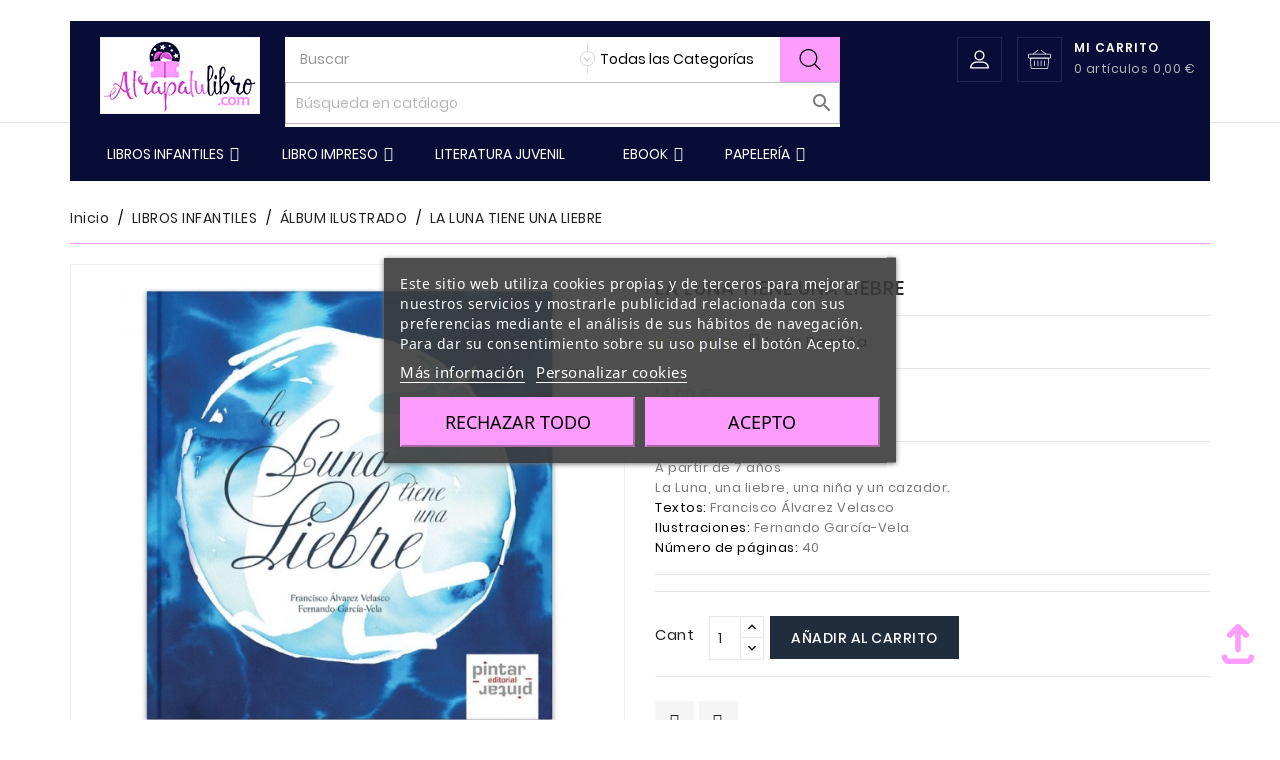

--- FILE ---
content_type: text/html; charset=utf-8
request_url: https://www.atrapatulibro.com/album-ilustrado/444-la-luna-tiene-una-liebre.html
body_size: 51575
content:
<!doctype html>
<html lang="es">

  <head>
    
      
  <meta charset="utf-8">


  <meta http-equiv="x-ua-compatible" content="ie=edge">



  <link rel="canonical" href="https://www.atrapatulibro.com/album-ilustrado/444-la-luna-tiene-una-liebre.html">

  <title>LA LUNA TIENE UNA LIEBRE</title>
  <meta name="description" content="A partir de 7 años
La Luna, una liebre, una niña y un cazador.
Textos: Francisco Álvarez Velasco
Ilustraciones: Fernando García-Vela 
Número de páginas: 40">
  <meta name="keywords" content="">
      
                  <link rel="alternate" href="https://www.atrapatulibro.com/album-ilustrado/444-la-luna-tiene-una-liebre.html" hreflang="es">
        



  <meta name="viewport" content="width=device-width, initial-scale=1">



  <link rel="icon" type="image/vnd.microsoft.icon" href="/img/favicon.ico?1592474710">
  <link rel="shortcut icon" type="image/x-icon" href="/img/favicon.ico?1592474710">
 <link href="https://fonts.googleapis.com/css?family=Poppins:400,500,600,700" rel="stylesheet"> 



    <link rel="stylesheet" href="https://www.atrapatulibro.com/themes/quickpay/assets/cache/theme-f337613662.css" type="text/css" media="all">


<script type="text/javascript">
  var LANG_RTL=0;
  var langIso='es';
var baseUri='https://www.atrapatulibro.com/';
var WB_stickyMenu=true;
var WB_mainLayout='fullwidth';
 </script>



  

  <script type="text/javascript">
        var prestashop = {"cart":{"products":[],"totals":{"total":{"type":"total","label":"Total","amount":0,"value":"0,00\u00a0\u20ac"},"total_including_tax":{"type":"total","label":"Total (impuestos incl.)","amount":0,"value":"0,00\u00a0\u20ac"},"total_excluding_tax":{"type":"total","label":"Total (impuestos excl.)","amount":0,"value":"0,00\u00a0\u20ac"}},"subtotals":{"products":{"type":"products","label":"Subtotal","amount":0,"value":"0,00\u00a0\u20ac"},"discounts":null,"shipping":{"type":"shipping","label":"Transporte","amount":0,"value":"Gratis"},"tax":null},"products_count":0,"summary_string":"0 art\u00edculos","vouchers":{"allowed":1,"added":[]},"discounts":[],"minimalPurchase":0,"minimalPurchaseRequired":""},"currency":{"name":"Euro","iso_code":"EUR","iso_code_num":"978","sign":"\u20ac"},"customer":{"lastname":null,"firstname":null,"email":null,"birthday":null,"newsletter":null,"newsletter_date_add":null,"optin":null,"website":null,"company":null,"siret":null,"ape":null,"is_logged":false,"gender":{"type":null,"name":null},"addresses":[]},"language":{"name":"Espa\u00f1ol (Spanish)","iso_code":"es","locale":"es-ES","language_code":"es","is_rtl":"0","date_format_lite":"d\/m\/Y","date_format_full":"d\/m\/Y H:i:s","id":1},"page":{"title":"","canonical":null,"meta":{"title":"LA LUNA TIENE UNA LIEBRE","description":"A partir de 7 a\u00f1os\nLa Luna, una liebre, una ni\u00f1a y un cazador.\nTextos: Francisco \u00c1lvarez Velasco\nIlustraciones: Fernando Garc\u00eda-Vela \nN\u00famero de p\u00e1ginas: 40","keywords":"","robots":"index"},"page_name":"product","body_classes":{"lang-es":true,"lang-rtl":false,"country-ES":true,"currency-EUR":true,"layout-full-width":true,"page-product":true,"tax-display-enabled":true,"product-id-444":true,"product-LA LUNA TIENE UNA LIEBRE":true,"product-id-category-70":true,"product-id-manufacturer-0":true,"product-id-supplier-0":true,"product-available-for-order":true},"admin_notifications":[]},"shop":{"name":"Atrapa tu libro","logo":"\/img\/atrapa-tu-libro-logo-1591955884.jpg","stores_icon":"\/img\/logo_stores.png","favicon":"\/img\/favicon.ico"},"urls":{"base_url":"https:\/\/www.atrapatulibro.com\/","current_url":"https:\/\/www.atrapatulibro.com\/album-ilustrado\/444-la-luna-tiene-una-liebre.html","shop_domain_url":"https:\/\/www.atrapatulibro.com","img_ps_url":"https:\/\/www.atrapatulibro.com\/img\/","img_cat_url":"https:\/\/www.atrapatulibro.com\/img\/c\/","img_lang_url":"https:\/\/www.atrapatulibro.com\/img\/l\/","img_prod_url":"https:\/\/www.atrapatulibro.com\/img\/p\/","img_manu_url":"https:\/\/www.atrapatulibro.com\/img\/m\/","img_sup_url":"https:\/\/www.atrapatulibro.com\/img\/su\/","img_ship_url":"https:\/\/www.atrapatulibro.com\/img\/s\/","img_store_url":"https:\/\/www.atrapatulibro.com\/img\/st\/","img_col_url":"https:\/\/www.atrapatulibro.com\/img\/co\/","img_url":"https:\/\/www.atrapatulibro.com\/themes\/quickpay\/assets\/img\/","css_url":"https:\/\/www.atrapatulibro.com\/themes\/quickpay\/assets\/css\/","js_url":"https:\/\/www.atrapatulibro.com\/themes\/quickpay\/assets\/js\/","pic_url":"https:\/\/www.atrapatulibro.com\/upload\/","pages":{"address":"https:\/\/www.atrapatulibro.com\/direccion","addresses":"https:\/\/www.atrapatulibro.com\/direcciones","authentication":"https:\/\/www.atrapatulibro.com\/iniciar-sesion","cart":"https:\/\/www.atrapatulibro.com\/carrito","category":"https:\/\/www.atrapatulibro.com\/index.php?controller=category","cms":"https:\/\/www.atrapatulibro.com\/index.php?controller=cms","contact":"https:\/\/www.atrapatulibro.com\/contactenos","discount":"https:\/\/www.atrapatulibro.com\/descuento","guest_tracking":"https:\/\/www.atrapatulibro.com\/seguimiento-pedido-invitado","history":"https:\/\/www.atrapatulibro.com\/historial-compra","identity":"https:\/\/www.atrapatulibro.com\/datos-personales","index":"https:\/\/www.atrapatulibro.com\/","my_account":"https:\/\/www.atrapatulibro.com\/mi-cuenta","order_confirmation":"https:\/\/www.atrapatulibro.com\/confirmacion-pedido","order_detail":"https:\/\/www.atrapatulibro.com\/index.php?controller=order-detail","order_follow":"https:\/\/www.atrapatulibro.com\/seguimiento-pedido","order":"https:\/\/www.atrapatulibro.com\/pedido","order_return":"https:\/\/www.atrapatulibro.com\/index.php?controller=order-return","order_slip":"https:\/\/www.atrapatulibro.com\/facturas-abono","pagenotfound":"https:\/\/www.atrapatulibro.com\/pagina-no-encontrada","password":"https:\/\/www.atrapatulibro.com\/recuperar-contrase\u00f1a","pdf_invoice":"https:\/\/www.atrapatulibro.com\/index.php?controller=pdf-invoice","pdf_order_return":"https:\/\/www.atrapatulibro.com\/index.php?controller=pdf-order-return","pdf_order_slip":"https:\/\/www.atrapatulibro.com\/index.php?controller=pdf-order-slip","prices_drop":"https:\/\/www.atrapatulibro.com\/productos-rebajados","product":"https:\/\/www.atrapatulibro.com\/index.php?controller=product","search":"https:\/\/www.atrapatulibro.com\/busqueda","sitemap":"https:\/\/www.atrapatulibro.com\/mapa del sitio","stores":"https:\/\/www.atrapatulibro.com\/tiendas","supplier":"https:\/\/www.atrapatulibro.com\/proveedor","register":"https:\/\/www.atrapatulibro.com\/iniciar-sesion?create_account=1","order_login":"https:\/\/www.atrapatulibro.com\/pedido?login=1"},"alternative_langs":{"es":"https:\/\/www.atrapatulibro.com\/album-ilustrado\/444-la-luna-tiene-una-liebre.html"},"theme_assets":"\/themes\/quickpay\/assets\/","actions":{"logout":"https:\/\/www.atrapatulibro.com\/?mylogout="},"no_picture_image":{"bySize":{"small_default":{"url":"https:\/\/www.atrapatulibro.com\/img\/p\/es-default-small_default.jpg","width":98,"height":98},"cart_default":{"url":"https:\/\/www.atrapatulibro.com\/img\/p\/es-default-cart_default.jpg","width":125,"height":125},"home_default":{"url":"https:\/\/www.atrapatulibro.com\/img\/p\/es-default-home_default.jpg","width":288,"height":250},"medium_default":{"url":"https:\/\/www.atrapatulibro.com\/img\/p\/es-default-medium_default.jpg","width":452,"height":452},"large_default":{"url":"https:\/\/www.atrapatulibro.com\/img\/p\/es-default-large_default.jpg","width":700,"height":608}},"small":{"url":"https:\/\/www.atrapatulibro.com\/img\/p\/es-default-small_default.jpg","width":98,"height":98},"medium":{"url":"https:\/\/www.atrapatulibro.com\/img\/p\/es-default-home_default.jpg","width":288,"height":250},"large":{"url":"https:\/\/www.atrapatulibro.com\/img\/p\/es-default-large_default.jpg","width":700,"height":608},"legend":""}},"configuration":{"display_taxes_label":true,"display_prices_tax_incl":true,"is_catalog":false,"show_prices":true,"opt_in":{"partner":true},"quantity_discount":{"type":"discount","label":"Descuento"},"voucher_enabled":1,"return_enabled":1},"field_required":[],"breadcrumb":{"links":[{"title":"Inicio","url":"https:\/\/www.atrapatulibro.com\/"},{"title":"LIBROS INFANTILES","url":"https:\/\/www.atrapatulibro.com\/62-libros-infantiles"},{"title":"\u00c1LBUM  ILUSTRADO","url":"https:\/\/www.atrapatulibro.com\/70-album-ilustrado"},{"title":"LA LUNA TIENE UNA LIEBRE","url":"https:\/\/www.atrapatulibro.com\/album-ilustrado\/444-la-luna-tiene-una-liebre.html"}],"count":4},"link":{"protocol_link":"https:\/\/","protocol_content":"https:\/\/"},"time":1768803829,"static_token":"0c35ed77bdffeb706fa6698a07dbdbaf","token":"e8b9d28a32238fed2c0f76405f6962cb"};
        var search_url = "https:\/\/www.atrapatulibro.com\/busqueda";
      </script>



  
<script type="text/javascript">
    var lgcookieslaw_consent_mode = 0;
    var lgcookieslaw_banner_url_ajax_controller = "https://www.atrapatulibro.com/module/lgcookieslaw/ajax";     var lgcookieslaw_cookie_values = null;     var lgcookieslaw_saved_preferences = 0;
    var lgcookieslaw_ajax_calls_token = "bb02099e932a488a00287dd2dcf92504";
    var lgcookieslaw_reload = 0;
    var lgcookieslaw_block_navigation = 0;
    var lgcookieslaw_banner_position = 3;
    var lgcookieslaw_show_fixed_button = 1;
    var lgcookieslaw_save_user_consent = 1;
    var lgcookieslaw_reject_cookies_when_closing_banner = 0;
</script>

<!-- emarketing start -->


<!-- emarketing end --><!-- module wbproductcountdown start -->
<script type="text/javascript">
        var wbpc_labels = ['days', 'hours', 'minutes', 'seconds'];
    var wbpc_labels_lang = {
        'days': 'days',
        'hours': 'hours',
        'minutes': 'minutes',
        'seconds': 'seconds'
    };
        var wbpc_show_weeks = 0;
    var wbpc_wbv = 1.7;
</script>
<!-- module wbproductcountdown end -->
<script type="text/javascript">
	(window.gaDevIds=window.gaDevIds||[]).push('d6YPbH');
	(function(i,s,o,g,r,a,m){i['GoogleAnalyticsObject']=r;i[r]=i[r]||function(){
	(i[r].q=i[r].q||[]).push(arguments)},i[r].l=1*new Date();a=s.createElement(o),
	m=s.getElementsByTagName(o)[0];a.async=1;a.src=g;m.parentNode.insertBefore(a,m)
	})(window,document,'script','https://www.google-analytics.com/analytics.js','ga');

            ga('create', 'UA-172802171-1', 'auto');
                        ga('send', 'pageview');
    
    ga('require', 'ec');
</script>





<svg style="display: none;">

  <symbol viewBox="0 0 52 52" id="successi">
   <path d="M26,0C11.664,0,0,11.663,0,26s11.664,26,26,26s26-11.663,26-26S40.336,0,26,0z M26,50C12.767,50,2,39.233,2,26
    S12.767,2,26,2s24,10.767,24,24S39.233,50,26,50z"></path>
  <path d="M38.252,15.336l-15.369,17.29l-9.259-7.407c-0.43-0.345-1.061-0.274-1.405,0.156c-0.345,0.432-0.275,1.061,0.156,1.406
    l10,8C22.559,34.928,22.78,35,23,35c0.276,0,0.551-0.114,0.748-0.336l16-18c0.367-0.412,0.33-1.045-0.083-1.411
    C39.251,14.885,38.62,14.922,38.252,15.336z"></path>
  </symbol>

  <symbol viewBox="0 0 32.667 32.667" id="call">
    <path d="M16.333,0C7.327,0,0,7.327,0,16.334c0,9.006,7.326,16.333,16.333,16.333c0.557,0,1.007-0.451,1.007-1.006
    c0-0.556-0.45-1.007-1.007-1.007c-7.896,0-14.318-6.424-14.318-14.319c0-7.896,6.422-14.32,14.318-14.32
    c7.896,0,14.317,6.424,14.317,14.32c0,3.299-1.756,6.571-4.269,7.955c-0.913,0.502-1.903,0.751-2.959,0.761
    c0.634-0.378,1.183-0.887,1.591-1.531c0.08-0.121,0.186-0.226,0.238-0.359c0.328-0.789,0.357-1.684,0.555-2.516
    c0.243-1.066-4.658-3.143-5.084-1.815c-0.154,0.493-0.39,2.048-0.699,2.458c-0.275,0.365-0.953,0.193-1.377-0.168
    c-1.117-0.952-2.364-2.352-3.458-3.457l0.002-0.001c-0.028-0.029-0.062-0.062-0.092-0.091c-0.031-0.03-0.062-0.062-0.093-0.092l0,0
    c-1.106-1.093-2.506-2.338-3.457-3.458c-0.36-0.424-0.534-1.1-0.168-1.376c0.41-0.31,1.966-0.543,2.458-0.698
    c1.326-0.425-0.75-5.329-1.816-5.084c-0.832,0.195-1.727,0.225-2.516,0.552c-0.134,0.056-0.238,0.16-0.359,0.24
    c-2.799,1.775-3.16,6.083-0.428,9.292c1.041,1.228,2.127,2.416,3.245,3.576l-0.006,0.004c0.031,0.031,0.063,0.06,0.095,0.09
    c0.03,0.031,0.059,0.062,0.088,0.095l0.006-0.006c1.16,1.118,2.535,2.764,4.769,4.255c4.703,3.141,8.312,2.264,10.438,1.098
    c3.67-2.021,5.312-6.338,5.312-9.719C32.667,7.327,25.339,0,16.333,0z"></path>
  </symbol>

  <symbol viewBox="0 0 512 512" id="hlan">
    <path d="M437.02,74.98C388.667,26.629,324.38,0,256,0S123.333,26.629,74.98,74.98C26.629,123.332,0,187.62,0,256
      s26.629,132.668,74.98,181.02C123.333,485.371,187.62,512,256,512s132.667-26.629,181.02-74.98
      C485.371,388.668,512,324.38,512,256S485.371,123.332,437.02,74.98z M207.449,35.268c-8.587,8.353-17.868,18.307-27.154,29.893
      c-16.058,20.037-29.429,41.603-39.887,64.282h-71.56C100.811,82.328,150.083,47.876,207.449,35.268z M51.695,159.443h76.819
      c-8.743,26.116-13.829,53.433-15.157,81.557H30.51C32.421,211.991,39.823,184.462,51.695,159.443z M30.51,271h82.847
      c1.328,28.124,6.413,55.441,15.157,81.557H51.695C39.823,327.538,32.421,300.009,30.51,271z M68.848,382.557h71.56
      c10.458,22.678,23.829,44.245,39.887,64.282c9.285,11.586,18.566,21.54,27.154,29.893
      C150.083,464.124,100.811,429.672,68.848,382.557z M241,466.806c-10.683-9.211-23.966-22.096-37.295-38.728
      c-11.657-14.546-21.64-29.735-29.957-45.521H241V466.806z M241,352.557h-80.782c-9.751-25.825-15.367-53.063-16.823-81.557H241
      V352.557z M241,241h-97.605c1.457-28.49,7.08-55.727,16.835-81.557H241V241z M241,129.443h-67.252
      c8.146-15.462,17.894-30.351,29.243-44.627C216.49,67.837,230.087,54.644,241,45.236V129.443z M481.49,241h-82.847
      c-1.328-28.124-6.413-55.441-15.157-81.557h76.819C472.177,184.462,479.58,211.991,481.49,241z M443.152,129.443h-71.56
      c-10.458-22.678-23.829-44.245-39.887-64.282c-9.285-11.586-18.566-21.54-27.154-29.893
      C361.918,47.876,411.19,82.328,443.152,129.443z M271,45.194c10.683,9.211,23.966,22.096,37.295,38.728
      c11.657,14.546,21.64,29.735,29.958,45.521H271V45.194z M271,159.443h80.782c9.752,25.825,15.367,53.063,16.823,81.557H271
      V159.443z M271,271h97.604c-1.457,28.49-7.08,55.727-16.835,81.557H271V271z M271,466.763v-84.206h67.252
      c-8.146,15.462-17.894,30.351-29.243,44.626C295.51,444.162,281.914,457.354,271,466.763z M304.552,476.732
      c8.587-8.353,17.868-18.307,27.154-29.893c16.058-20.037,29.429-41.603,39.887-64.282h71.56
      C411.19,429.672,361.918,464.124,304.552,476.732z M460.305,352.557h-76.819c8.743-26.116,13.829-53.433,15.157-81.557h82.847
      C479.58,300.009,472.177,327.538,460.305,352.557z"></path>
  </symbol>

   <symbol viewBox="0 0 512 512" id="hcur">
    <path d="M336,16c-85.312,0-176,28.032-176,80v64c0,8.832,7.168,16,16,16c8.832,0,16-7.168,16-16v-16.672
      C225.952,164.736,282.016,176,336,176s110.048-11.264,144-32.672V160c0,15.648-39.36,40.608-113.344,46.784
      c-8.768,0.704-15.328,8.48-14.592,17.28c0.672,8.352,7.68,14.656,15.904,14.656c0.48,0,0.896-0.032,1.376-0.064
      c41.664-3.488,83.168-14.272,110.656-31.776V224c0,13.664-28.992,33.312-82.784,42.816c-8.672,1.536-14.496,9.856-12.96,18.528
      c1.376,7.744,8.128,13.216,15.712,13.216c0.928,0,1.888-0.064,2.816-0.256c32.544-5.728,58.592-15.104,77.216-27.008V288
      c0,13.664-28.992,33.312-82.784,42.816c-8.672,1.536-14.496,9.856-12.96,18.528c1.376,7.744,8.128,13.216,15.712,13.216
      c0.928,0,1.888-0.064,2.816-0.256c32.544-5.728,58.592-15.136,77.216-27.008V352c0,13.664-28.992,33.312-82.784,42.816
      c-8.672,1.536-14.496,9.856-12.96,18.528c1.376,7.744,8.128,13.216,15.712,13.216c0.928,0,1.888-0.064,2.816-0.256
      c32.544-5.728,58.592-15.136,77.216-27.008V416c0,15.648-39.36,40.608-113.344,46.784c-8.768,0.704-15.328,8.48-14.592,17.28
      c0.672,8.352,7.68,14.656,15.904,14.656c0.48,0,0.896-0.032,1.376-0.064C440.352,488.704,512,462.112,512,416V96
      C512,44.032,421.312,16,336,16z M336,144c-87.904,0-144-28.448-144-48s56.096-48,144-48s144,28.448,144,48S423.904,144,336,144z"></path>
    <path d="M176,208C90.688,208,0,236.032,0,288v128c0,51.968,90.688,80,176,80s176-28.032,176-80V288
      C352,236.032,261.312,208,176,208z M320,416c0,19.552-56.096,48-144,48S32,435.552,32,416v-16.672
      C65.952,420.736,122.016,432,176,432s110.048-11.264,144-32.672V416z M320,352c0,19.552-56.096,48-144,48S32,371.552,32,352
      v-16.672C65.952,356.736,122.016,368,176,368s110.048-11.264,144-32.672V352z M176,336c-87.904,0-144-28.448-144-48
      s56.096-48,144-48s144,28.448,144,48S263.904,336,176,336z"></path>
  </symbol>
  <symbol viewBox="0 0 460 460" id="ncom">
    <path d="M279.27,392.188h-30.51V112.579h128.58l-54.464,86.423c-2.762,4.382-1.448,10.176,2.935,12.937
      c1.554,0.98,3.282,1.445,4.992,1.445c3.115,0,6.161-1.551,7.944-4.378l47.235-74.954l47.233,74.954
      c2.763,4.382,8.557,5.696,12.938,2.933c4.382-2.761,5.694-8.555,2.933-12.937l-54.462-86.423h0.688
      c8.029,0,14.539-6.51,14.539-14.539c0-8.028-6.509-14.538-14.539-14.538H288.356c-6.04-8.786-14.954-15.438-25.39-18.596
      C261.475,48.005,247.289,34.75,230,34.75c-17.29,0-31.475,13.255-32.967,30.156c-10.436,3.158-19.35,9.81-25.389,18.596H64.688
      c-8.03,0-14.54,6.51-14.54,14.538c0,8.029,6.509,14.539,14.54,14.539h0.688l-54.464,86.423
      c-2.762,4.382-1.448,10.176,2.934,12.937c1.554,0.98,3.283,1.445,4.992,1.445c3.114,0,6.162-1.551,7.945-4.378l47.235-74.954
      l47.234,74.954c2.762,4.382,8.555,5.696,12.937,2.933c4.383-2.761,5.696-8.555,2.935-12.937l-54.463-86.423h128.58v279.607
      h-30.509c-18.259,0-33.062,14.804-33.062,33.063h164.661C312.331,406.99,297.528,392.188,279.27,392.188z"/>
    <path d="M143.035,223.359H5c-2.761,0-5,2.238-5,5c0,40.813,33.204,74.017,74.018,74.017c40.813,0,74.018-33.204,74.018-74.017
      C148.035,225.598,145.796,223.359,143.035,223.359z"/>
    <path d="M455,223.359H316.965c-2.761,0-5,2.238-5,5c0,40.813,33.204,74.017,74.019,74.017c40.813,0,74.017-33.204,74.017-74.017
      C460,225.598,457.761,223.359,455,223.359z"/>
  </symbol>


   <symbol viewBox="0 0 451 451" id="hsearch">
    <path d="M447.05,428l-109.6-109.6c29.4-33.8,47.2-77.9,47.2-126.1C384.65,86.2,298.35,0,192.35,0C86.25,0,0.05,86.3,0.05,192.3
    s86.3,192.3,192.3,192.3c48.2,0,92.3-17.8,126.1-47.2L428.05,447c2.6,2.6,6.1,4,9.5,4s6.9-1.3,9.5-4
    C452.25,441.8,452.25,433.2,447.05,428z M26.95,192.3c0-91.2,74.2-165.3,165.3-165.3c91.2,0,165.3,74.2,165.3,165.3
    s-74.1,165.4-165.3,165.4C101.15,357.7,26.95,283.5,26.95,192.3z"/>
  </symbol>

  <symbol viewBox="0 0 611.993 611.993" id="hwish">
    <path d="M562.519,70.476c-30.272-29.953-73.899-49.155-119.797-49.155c-27.022,0-52.412,6.181-76.823,18.557
    C341.48,52.246,321.626,69.17,306,90.657c-15.625-21.487-35.481-38.411-59.898-50.78c-24.418-12.375-49.808-18.557-76.823-18.557
    c-45.898,0-89.518,19.203-119.797,49.155C19.209,100.422,0,144.042,0,189.947c0,31.571,6.708,62.218,14.973,85.289
    c4.104,11.438,10.306,23.834,18.556,36.46c8.348,12.771,15.952,23.438,22.459,31.896c6.514,8.467,15.792,19.049,28.321,31.252
    c12.535,12.215,22.786,21.812,30.272,28.646c7.486,6.842,18.876,16.939,33.856,29.953c17.244,14.98,29.543,26.133,37.439,33.203
    c7.729,6.924,18.883,17.576,33.529,31.578c29.626,28.312,51.363,54.404,71.941,84.309c3.84,5.584,8.792,8.139,14.646,8.139
    c6.188,0,11.542-2.5,15.299-8.139c13.175-19.758,28.404-39.967,46.225-59.898c17.987-20.111,32.96-35.717,44.926-46.877
    c12.126-11.307,29.557-27.084,52.086-47.197c13.931-12.445,25.063-21.812,32.557-28.646c7.486-6.84,17.251-16.279,29.3-28.32
    c12.043-12.049,21.563-22.404,28.321-30.932c6.917-8.723,14.223-19.273,22.459-31.898c16.827-25.786,24.195-46.203,30.272-74.871
    c3.027-14.306,4.556-28.974,4.556-43.946C612,144.042,592.791,100.422,562.519,70.476z M572.936,223.149
    c-6.271,36.12-25.14,71.545-56.642,106.449c-13.75,15.23-38.987,39.475-75.851,72.268c-19.126,17.016-34.501,30.932-46.551,41.996
    c-11.716,10.75-26.126,25.307-43.293,43.619c-17.015,18.146-31.904,36.133-44.6,53.711c-13.348-17.25-28.73-34.752-46.224-52.738
    c-17.661-18.146-31.251-31.898-41.342-41.016c-10.091-9.111-25.466-22.703-46.551-41.342l-22.459-19.855l-20.508-18.557
    c-8.882-8.035-15.716-14.57-20.182-19.529c-4.319-4.805-10.09-11.07-17.25-18.883s-12.667-14.666-16.279-20.182
    c-7.458-11.41-20.14-28.438-24.737-42.647l-7.487-23.112c-5.458-16.848-7.16-34.182-7.16-53.384
    c0-36.46,13.021-67.711,39.064-93.428c26.369-26.042,57.621-39.064,94.4-39.064c25.716,0,49.481,6.833,71.295,20.834
    c21.813,13.993,38.626,32.446,49.481,55.662c3.146,6.736,8.466,10.091,15.952,10.091s13.271-3.125,16.605-10.091
    c10.993-22.994,26.695-41.669,48.502-55.662c21.807-14.001,45.897-20.834,71.614-20.834c36.786,0,68.038,13.021,94.081,38.738
    s39.063,56.968,39.063,93.754C575.866,201.336,574.804,212.392,572.936,223.149z"/>
  </symbol>

  <symbol viewBox="0 0 493.267 493.267" id="hcom">
       <path d="M459.458,89.567l-84.3-84.3c-5.1-5.1-12.9-6.7-19.6-3.9s-11.1,9.3-11.1,16.6v66.3h-192.8c-67.9,0-123.1,55.2-123.1,123.1
      c0,9.9,8.1,18,18,18c9.9,0,18-8.1,18-18c0-48,39.1-87.1,87.1-87.1h210.7c9.9,0,18-8.1,18-18v-40.9l40.9,40.9l-71.6,71.6
      c-7,7.1-7,18.5,0,25.5s18.4,7,25.5,0l84.3-84.3C466.458,108.067,466.458,96.667,459.458,89.567z"/>
    <path d="M446.758,267.867c-9.9,0-18,8.1-18,18c0,48-39.1,87.1-87.1,87.1h-210.8c-9.9,0-18,8.1-18,18v40.9l-40.9-40.9l71.6-71.6
      c7-7,7-18.4,0-25.5c-7-7-18.4-7-25.5,0l-84.3,84.3c-7,7-7,18.4,0,25.5l84.4,84.3c3.4,3.4,8,5.3,12.7,5.3c2.3,0,4.7-0.4,6.9-1.4
      c6.7-2.8,11.1-9.3,11.1-16.6v-66.3h192.8c67.9,0,123.1-55.2,123.1-123.1C464.758,275.967,456.658,267.867,446.758,267.867z"/>
    </symbol>

   <symbol  viewBox="0 0 563.43 563.43" id="huser">
       <path d="M280.79,314.559c83.266,0,150.803-67.538,150.803-150.803S364.055,13.415,280.79,13.415S129.987,80.953,129.987,163.756
  S197.524,314.559,280.79,314.559z M280.79,52.735c61.061,0,111.021,49.959,111.021,111.021S341.851,274.776,280.79,274.776
  s-111.021-49.959-111.021-111.021S219.728,52.735,280.79,52.735z"/>
<path d="M19.891,550.015h523.648c11.102,0,19.891-8.789,19.891-19.891c0-104.082-84.653-189.198-189.198-189.198H189.198
  C85.116,340.926,0,425.579,0,530.124C0,541.226,8.789,550.015,19.891,550.015z M189.198,380.708h185.034
  c75.864,0,138.313,56.436,148.028,129.524H41.17C50.884,437.607,113.334,380.708,189.198,380.708z"/>
   </symbol>
  
    <symbol viewBox="0 0 33 33" id="hcart">
      <path d="M27.049,30.134H5.951c-0.99,0-1.81-0.743-1.908-1.728L2.659,14.537c-0.014-0.141,0.032-0.281,0.127-0.385
      c0.095-0.105,0.229-0.165,0.371-0.165h26.688c0.141,0,0.276,0.06,0.371,0.165c0.095,0.104,0.141,0.245,0.127,0.385l-1.383,13.869
      C28.86,29.391,28.039,30.134,27.049,30.134z M3.708,14.988l1.329,13.319c0.047,0.472,0.439,0.827,0.913,0.827h21.099
      c0.474,0,0.867-0.355,0.914-0.827l1.329-13.319H3.708z"/>
      <path d="M7.604,9.106c-0.143,0-0.285-0.061-0.383-0.179C7.042,8.716,7.07,8.4,7.282,8.223l6.246-5.24
                c0.213-0.177,0.528-0.15,0.704,0.062c0.178,0.211,0.15,0.527-0.062,0.704l-6.246,5.24C7.831,9.067,7.717,9.106,7.604,9.106z"/>
      <path d="M25.397,9.106c-0.113,0-0.227-0.039-0.321-0.117l-6.247-5.24c-0.211-0.178-0.239-0.493-0.062-0.705
                c0.179-0.211,0.493-0.239,0.705-0.062l6.247,5.24c0.211,0.178,0.239,0.493,0.062,0.705C25.682,9.045,25.54,9.106,25.397,9.106z"
                />
      <path d="M31.275,14.988H1.725C0.774,14.988,0,14.214,0,13.263v-3.198c0-0.951,0.774-1.725,1.725-1.725h29.55
            c0.951,0,1.725,0.774,1.725,1.725v3.198C33,14.214,32.227,14.988,31.275,14.988z M1.725,9.339C1.325,9.339,1,9.664,1,10.064v3.198
            c0,0.4,0.325,0.725,0.725,0.725h29.55c0.399,0,0.725-0.325,0.725-0.725v-3.198c0-0.4-0.325-0.725-0.725-0.725H1.725z"/>
      <path d="M9.255,26.048c-0.276,0-0.5-0.224-0.5-0.5v-7.25c0-0.276,0.224-0.5,0.5-0.5s0.5,0.224,0.5,0.5v7.25
            C9.755,25.825,9.532,26.048,9.255,26.048z"/>
          <path d="M14.085,26.048c-0.276,0-0.5-0.224-0.5-0.5v-7.25c0-0.276,0.224-0.5,0.5-0.5s0.5,0.224,0.5,0.5v7.25
            C14.585,25.825,14.362,26.048,14.085,26.048z"/>
          <path d="M18.915,26.048c-0.276,0-0.5-0.224-0.5-0.5v-7.25c0-0.276,0.224-0.5,0.5-0.5s0.5,0.224,0.5,0.5v7.25
            C19.415,25.825,19.191,26.048,18.915,26.048z"/>
          <path d="M23.745,26.048c-0.276,0-0.5-0.224-0.5-0.5v-7.25c0-0.276,0.224-0.5,0.5-0.5s0.5,0.224,0.5,0.5v7.25
            C24.245,25.825,24.021,26.048,23.745,26.048z"/>
    </symbol>

    <symbol viewBox="0 0 478.703 478.703" id="hset">
       <path d="M454.2,189.101l-33.6-5.7c-3.5-11.3-8-22.2-13.5-32.6l19.8-27.7c8.4-11.8,7.1-27.9-3.2-38.1l-29.8-29.8
      c-5.6-5.6-13-8.7-20.9-8.7c-6.2,0-12.1,1.9-17.1,5.5l-27.8,19.8c-10.8-5.7-22.1-10.4-33.8-13.9l-5.6-33.2
      c-2.4-14.3-14.7-24.7-29.2-24.7h-42.1c-14.5,0-26.8,10.4-29.2,24.7l-5.8,34c-11.2,3.5-22.1,8.1-32.5,13.7l-27.5-19.8
      c-5-3.6-11-5.5-17.2-5.5c-7.9,0-15.4,3.1-20.9,8.7l-29.9,29.8c-10.2,10.2-11.6,26.3-3.2,38.1l20,28.1
      c-5.5,10.5-9.9,21.4-13.3,32.7l-33.2,5.6c-14.3,2.4-24.7,14.7-24.7,29.2v42.1c0,14.5,10.4,26.8,24.7,29.2l34,5.8
      c3.5,11.2,8.1,22.1,13.7,32.5l-19.7,27.4c-8.4,11.8-7.1,27.9,3.2,38.1l29.8,29.8c5.6,5.6,13,8.7,20.9,8.7c6.2,0,12.1-1.9,17.1-5.5
      l28.1-20c10.1,5.3,20.7,9.6,31.6,13l5.6,33.6c2.4,14.3,14.7,24.7,29.2,24.7h42.2c14.5,0,26.8-10.4,29.2-24.7l5.7-33.6
      c11.3-3.5,22.2-8,32.6-13.5l27.7,19.8c5,3.6,11,5.5,17.2,5.5l0,0c7.9,0,15.3-3.1,20.9-8.7l29.8-29.8c10.2-10.2,11.6-26.3,3.2-38.1
      l-19.8-27.8c5.5-10.5,10.1-21.4,13.5-32.6l33.6-5.6c14.3-2.4,24.7-14.7,24.7-29.2v-42.1
      C478.9,203.801,468.5,191.501,454.2,189.101z M451.9,260.401c0,1.3-0.9,2.4-2.2,2.6l-42,7c-5.3,0.9-9.5,4.8-10.8,9.9
      c-3.8,14.7-9.6,28.8-17.4,41.9c-2.7,4.6-2.5,10.3,0.6,14.7l24.7,34.8c0.7,1,0.6,2.5-0.3,3.4l-29.8,29.8c-0.7,0.7-1.4,0.8-1.9,0.8
      c-0.6,0-1.1-0.2-1.5-0.5l-34.7-24.7c-4.3-3.1-10.1-3.3-14.7-0.6c-13.1,7.8-27.2,13.6-41.9,17.4c-5.2,1.3-9.1,5.6-9.9,10.8l-7.1,42
      c-0.2,1.3-1.3,2.2-2.6,2.2h-42.1c-1.3,0-2.4-0.9-2.6-2.2l-7-42c-0.9-5.3-4.8-9.5-9.9-10.8c-14.3-3.7-28.1-9.4-41-16.8
      c-2.1-1.2-4.5-1.8-6.8-1.8c-2.7,0-5.5,0.8-7.8,2.5l-35,24.9c-0.5,0.3-1,0.5-1.5,0.5c-0.4,0-1.2-0.1-1.9-0.8l-29.8-29.8
      c-0.9-0.9-1-2.3-0.3-3.4l24.6-34.5c3.1-4.4,3.3-10.2,0.6-14.8c-7.8-13-13.8-27.1-17.6-41.8c-1.4-5.1-5.6-9-10.8-9.9l-42.3-7.2
      c-1.3-0.2-2.2-1.3-2.2-2.6v-42.1c0-1.3,0.9-2.4,2.2-2.6l41.7-7c5.3-0.9,9.6-4.8,10.9-10c3.7-14.7,9.4-28.9,17.1-42
      c2.7-4.6,2.4-10.3-0.7-14.6l-24.9-35c-0.7-1-0.6-2.5,0.3-3.4l29.8-29.8c0.7-0.7,1.4-0.8,1.9-0.8c0.6,0,1.1,0.2,1.5,0.5l34.5,24.6
      c4.4,3.1,10.2,3.3,14.8,0.6c13-7.8,27.1-13.8,41.8-17.6c5.1-1.4,9-5.6,9.9-10.8l7.2-42.3c0.2-1.3,1.3-2.2,2.6-2.2h42.1
      c1.3,0,2.4,0.9,2.6,2.2l7,41.7c0.9,5.3,4.8,9.6,10,10.9c15.1,3.8,29.5,9.7,42.9,17.6c4.6,2.7,10.3,2.5,14.7-0.6l34.5-24.8
      c0.5-0.3,1-0.5,1.5-0.5c0.4,0,1.2,0.1,1.9,0.8l29.8,29.8c0.9,0.9,1,2.3,0.3,3.4l-24.7,34.7c-3.1,4.3-3.3,10.1-0.6,14.7
      c7.8,13.1,13.6,27.2,17.4,41.9c1.3,5.2,5.6,9.1,10.8,9.9l42,7.1c1.3,0.2,2.2,1.3,2.2,2.6v42.1H451.9z"/>
    <path d="M239.4,136.001c-57,0-103.3,46.3-103.3,103.3s46.3,103.3,103.3,103.3s103.3-46.3,103.3-103.3S296.4,136.001,239.4,136.001
      z M239.4,315.601c-42.1,0-76.3-34.2-76.3-76.3s34.2-76.3,76.3-76.3s76.3,34.2,76.3,76.3S281.5,315.601,239.4,315.601z"/>
    </symbol>
  
  <symbol viewBox="0 0 502.187 502.187" id="bcart">
        <circle cx="170.667" cy="432.427" r="42.667"/>
        <circle cx="341.333" cy="432.427" r="42.667"/>
        <rect y="27.093" width="85.333" height="42.667"/>
    <path d="M119.04,112.427l-12.373-85.333H85.333L64,30.08l45.44,317.013h288.427l104.32-234.667H119.04z M370.133,304.427H146.56
      l-21.333-149.333H436.48L370.133,304.427z"/>
</symbol>

 <symbol viewBox="0 0 129 129" id="bwish">
       <path d="m121.6,40.1c-3.3-16.6-15.1-27.3-30.3-27.3-8.5,0-17.7,3.5-26.7,10.1-9.1-6.8-18.3-10.3-26.9-10.3-15.2,0-27.1,10.8-30.3,27.6-4.8,24.9 10.6,58 55.7,76 0.5,0.2 1,0.3 1.5,0.3 0.5,0 1-0.1 1.5-0.3 45-18.4 60.3-51.4 55.5-76.1zm-57,67.9c-39.6-16.4-53.3-45-49.2-66.3 2.4-12.7 11.2-21 22.3-21 7.5,0 15.9,3.6 24.3,10.5 1.5,1.2 3.6,1.2 5.1,0 8.4-6.7 16.7-10.2 24.2-10.2 11.1,0 19.8,8.1 22.3,20.7 4.1,21.1-9.5,49.6-49,66.3z"/>
    </symbol>

       <symbol viewBox="0 0 456.795 456.795" id="bview">
     <path d="M448.947,218.475c-0.922-1.168-23.055-28.933-61-56.81c-50.705-37.253-105.877-56.944-159.551-56.944
      c-53.672,0-108.844,19.691-159.551,56.944c-37.944,27.876-60.077,55.642-61,56.81L0,228.397l7.846,9.923
      c0.923,1.168,23.056,28.934,61,56.811c50.707,37.252,105.879,56.943,159.551,56.943c53.673,0,108.845-19.691,159.55-56.943
      c37.945-27.877,60.078-55.643,61-56.811l7.848-9.923L448.947,218.475z M228.396,315.039c-47.774,0-86.642-38.867-86.642-86.642
      c0-7.485,0.954-14.751,2.747-21.684l-19.781-3.329c-1.938,8.025-2.966,16.401-2.966,25.013c0,30.86,13.182,58.696,34.204,78.187
      c-27.061-9.996-50.072-24.023-67.439-36.709c-21.516-15.715-37.641-31.609-46.834-41.478c9.197-9.872,25.32-25.764,46.834-41.478
      c17.367-12.686,40.379-26.713,67.439-36.71l13.27,14.958c15.498-14.512,36.312-23.412,59.168-23.412
      c47.774,0,86.641,38.867,86.641,86.642C315.037,276.172,276.17,315.039,228.396,315.039z M368.273,269.875
      c-17.369,12.686-40.379,26.713-67.439,36.709c21.021-19.49,34.203-47.326,34.203-78.188s-13.182-58.697-34.203-78.188
      c27.061,9.997,50.07,24.024,67.439,36.71c21.516,15.715,37.641,31.609,46.834,41.477
      C405.91,238.269,389.787,254.162,368.273,269.875z"></path>
    <path d="M173.261,211.555c-1.626,5.329-2.507,10.982-2.507,16.843c0,31.834,25.807,57.642,57.642,57.642
      c31.834,0,57.641-25.807,57.641-57.642s-25.807-57.642-57.641-57.642c-15.506,0-29.571,6.134-39.932,16.094l28.432,32.048
      L173.261,211.555z"></path>
    </symbol>

    <symbol viewBox="0 0 490 490" id="bcom">
       <path d="M215.746,324.797L109.763,98.724l127.557-23.822v288.682c-137.303,6.625-190.134,99.45-192.383,103.566l-12.408,22.659
    h444.023l-17.213-24.174c-2.876-4.024-69.217-94.753-191.419-101.975V69.195l113.894-21.267l-107.56,229.424H490L382.395,47.82
    l93.958-17.534l-5.615-30.095L28.886,82.689l5.615,30.095l71.115-13.281L0,324.797H215.746z M88.939,459.209
    c24.021-26.209,74.909-65.653,163.68-65.653c76.791,0,131.336,39.046,159.61,65.653H88.939z M322.403,246.752l59.731-127.419
    l59.716,127.419H322.403z M48.149,294.197l59.716-127.419l59.731,127.419H48.149z"/>
    </symbol>

    <symbol viewBox="0 0 512 512" id="grid">
       <path d="M187.628,0H43.707C19.607,0,0,19.607,0,43.707v143.921c0,24.1,19.607,43.707,43.707,43.707h143.921
        c24.1,0,43.707-19.607,43.707-43.707V43.707C231.335,19.607,211.728,0,187.628,0z M193.872,187.628
        c0,3.443-2.801,6.244-6.244,6.244H43.707c-3.443,0-6.244-2.801-6.244-6.244V43.707c0-3.443,2.801-6.244,6.244-6.244h143.921
        c3.443,0,6.244,2.801,6.244,6.244V187.628z"/>
      <path d="M468.293,0H324.372c-24.1,0-43.707,19.607-43.707,43.707v143.921c0,24.1,19.607,43.707,43.707,43.707h143.921
        c24.1,0,43.707-19.607,43.707-43.707V43.707C512,19.607,492.393,0,468.293,0z"/>
      <path d="M187.628,280.665H43.707C19.607,280.665,0,300.272,0,324.372v143.921C0,492.393,19.607,512,43.707,512h143.921
        c24.1,0,43.707-19.607,43.707-43.707V324.372C231.335,300.272,211.728,280.665,187.628,280.665z"/>
      <path d="M468.293,280.665H324.372c-24.1,0-43.707,19.607-43.707,43.707v143.921c0,24.1,19.607,43.707,43.707,43.707h143.921
        c24.1,0,43.707-19.607,43.707-43.707V324.372C512,300.272,492.393,280.665,468.293,280.665z M474.537,468.293
        c0,3.443-2.801,6.244-6.244,6.244H324.372c-3.443,0-6.244-2.801-6.244-6.244V324.372c0-3.443,2.801-6.244,6.244-6.244h143.921
        c3.443,0,6.244,2.801,6.244,6.244V468.293z"/>
    </symbol>

    <symbol viewBox="0 0 489 489" id="list">
       <path d="M166.55,0H20.85C9.45,0,0.05,9.4,0.05,20.8v146.7c0,11.4,9.4,20.8,20.8,20.8h145.7c11.4,0,19.8-9.4,20.8-19.8V20.8
      C187.35,9.4,177.95,0,166.55,0z M145.75,147.7H40.65V40.6h105.1V147.7z"/>
    <path d="M273.65,61.4h194.5c11.4,0,20.8-9.4,20.8-20.8s-9.4-20.8-20.8-20.8h-194.5c-11.4,0-20.8,9.4-20.8,20.8
      C252.85,52,262.25,61.4,273.65,61.4z"/>
    <path d="M468.25,125.9h-194.6c-11.4,0-20.8,9.4-20.8,20.8c0,11.4,9.4,20.8,20.8,20.8h194.5c11.4,0,20.8-9.4,20.8-20.8
      C489.05,135.3,479.65,125.9,468.25,125.9z"/>
    <path d="M166.55,300.7H20.85c-11.4,0-20.8,9.4-20.8,20.8v146.7c0,11.4,9.4,20.8,20.8,20.8h145.7c11.4,0,19.8-9.4,20.8-19.8V321.5
      C187.35,310,177.95,300.7,166.55,300.7z M145.75,448.4H40.65V341.3h105.1V448.4z"/>
    <path d="M468.25,320.4h-194.6c-11.4,0-20.8,9.4-20.8,20.8s9.4,20.8,20.8,20.8h194.5c11.4,0,20.8-9.4,20.8-20.8
      C489.05,329.8,479.65,320.4,468.25,320.4z"/>
    <path d="M468.25,426.6h-194.6c-11.4,0-20.8,9.4-20.8,20.8s9.4,20.8,20.8,20.8h194.5c11.4,0,20.8-9.4,20.8-20.8
      C489.05,435.9,479.65,426.6,468.25,426.6z"/>
    </symbol>

      <symbol viewBox="0 0 58 58" id="money">
      <path d="M32,0c-1.021,0-2.026,0.076-3.015,0.21C27.953,0.072,26.972,0,26,0c-4.883,0-9.449,1.572-13.33,4.29
    c-0.001,0.001-0.003,0.002-0.004,0.003c-1.968,1.379-3.758,3.055-5.326,4.97C7.293,9.306,7.258,9.356,7.22,9.407
    c-1.484,1.838-2.76,3.896-3.791,6.122c-0.028,0.05-0.051,0.1-0.07,0.155c-0.71,1.556-1.303,3.191-1.759,4.895
    c-0.045,0.096-0.065,0.201-0.078,0.311C0.861,23.465,0.5,26.185,0.5,29c0,4.403,0.871,8.577,2.422,12.319
    C2.936,41.361,2.95,41.4,2.97,41.439c0.928,2.214,2.097,4.273,3.466,6.136c0.037,0.051,0.067,0.105,0.113,0.148
    c1.389,1.864,2.982,3.524,4.738,4.94c0.051,0.057,0.113,0.099,0.176,0.143C15.59,56.076,20.6,58,26,58
    c0.972,0,1.953-0.072,2.985-0.21C29.974,57.924,30.979,58,32,58c14.061,0,25.5-13.009,25.5-29S46.061,0,32,0z M21.419,2.625
    c-0.318,0.166-0.632,0.338-0.943,0.518c-0.189,0.109-0.38,0.216-0.566,0.33C19.636,3.642,19.368,3.82,19.1,4h-1.926
    c1.462-0.684,2.988-1.224,4.579-1.559C21.64,2.498,21.532,2.566,21.419,2.625z M11.36,46H7.773c-0.882-1.246-1.665-2.585-2.345-4
    h3.788c0.157,0.355,0.319,0.706,0.488,1.052c0.072,0.148,0.148,0.293,0.222,0.439c0.206,0.404,0.42,0.801,0.642,1.192
    c0.081,0.144,0.16,0.289,0.243,0.431C10.988,45.415,11.173,45.708,11.36,46z M4.968,17h3.827c-0.176,0.438-0.342,0.881-0.498,1.329
    c-0.043,0.123-0.086,0.245-0.128,0.368C8.024,19.127,7.89,19.561,7.763,20H3.857C4.175,18.969,4.547,17.969,4.968,17z M2.5,29
    c0-0.674,0.036-1.338,0.078-2h3.987c-0.001,0.016-0.001,0.032-0.002,0.048C6.526,27.694,6.5,28.343,6.5,29
    c0,0.335,0.012,0.667,0.022,1H2.539C2.528,29.666,2.5,29.337,2.5,29z M6.636,32c0.038,0.421,0.087,0.839,0.141,1.255
    c0.004,0.03,0.006,0.061,0.01,0.092C6.861,33.903,6.951,34.454,7.052,35H3.108c-0.195-0.982-0.349-1.981-0.448-3H6.636z M7.256,22
    c-0.026,0.119-0.048,0.239-0.073,0.358c-0.027,0.131-0.054,0.261-0.08,0.392c-0.122,0.628-0.231,1.261-0.316,1.903
    c-0.004,0.03-0.006,0.061-0.01,0.092C6.766,24.83,6.759,24.915,6.748,25H2.779c0.132-1.018,0.299-2.022,0.528-3H7.256z M7.495,37
    c0.031,0.123,0.06,0.247,0.093,0.37c0.011,0.043,0.021,0.087,0.033,0.13c0.165,0.61,0.35,1.21,0.549,1.802
    c0.041,0.123,0.085,0.245,0.128,0.368c0.038,0.11,0.075,0.22,0.114,0.329H4.558c-0.379-0.971-0.705-1.973-0.983-3H7.495z
     M10.811,12.885c-0.083,0.142-0.162,0.287-0.243,0.431c-0.222,0.391-0.436,0.789-0.642,1.192c-0.074,0.146-0.15,0.291-0.222,0.439
    C9.695,14.965,9.686,14.982,9.678,15H5.929c0.757-1.427,1.629-2.762,2.596-4h3.503c-0.122,0.175-0.245,0.348-0.363,0.526
    C11.37,11.969,11.084,12.422,10.811,12.885z M13.731,6h2.763C16.247,6.216,16,6.434,15.759,6.66
    c-0.203,0.192-0.4,0.391-0.598,0.589c-0.196,0.197-0.39,0.396-0.58,0.6c-0.186,0.199-0.373,0.396-0.554,0.6
    C13.868,8.629,13.716,8.815,13.561,9h-3.302C11.333,7.883,12.492,6.876,13.731,6z M9.324,48h3.432
    c0.113,0.148,0.225,0.297,0.341,0.442c0.302,0.379,0.612,0.749,0.931,1.109c0.181,0.205,0.367,0.402,0.554,0.6
    c0.191,0.203,0.384,0.403,0.58,0.6c0.081,0.082,0.159,0.169,0.241,0.249h-3.008C11.297,50.101,10.27,49.097,9.324,48z
     M21.753,55.559c-2.293-0.483-4.46-1.369-6.47-2.559h2.419c0.125,0.096,0.253,0.187,0.379,0.281
    c0.213,0.158,0.424,0.317,0.641,0.468c0.389,0.271,0.785,0.531,1.187,0.778c0.187,0.115,0.377,0.221,0.566,0.33
    c0.311,0.18,0.625,0.353,0.943,0.518C21.532,55.434,21.64,55.502,21.753,55.559z M32,56c-0.794,0-1.579-0.047-2.354-0.136
    l-0.397-0.055c-0.049-0.007-0.098-0.015-0.147-0.021c-0.348-0.049-0.693-0.107-1.036-0.173c-0.025-0.005-0.049-0.01-0.074-0.015
    c-0.335-0.066-0.667-0.139-0.996-0.221c-0.044-0.011-0.087-0.023-0.13-0.035c-0.309-0.079-0.616-0.163-0.92-0.256
    c-0.082-0.025-0.162-0.054-0.243-0.08c-0.265-0.084-0.529-0.17-0.789-0.265c-0.185-0.067-0.367-0.142-0.549-0.214
    c-0.156-0.061-0.313-0.119-0.467-0.184c-5.376-2.276-9.834-6.748-12.546-12.464c-0.024-0.052-0.047-0.104-0.071-0.156
    c-0.146-0.312-0.288-0.628-0.423-0.948c-0.053-0.125-0.102-0.252-0.153-0.378c-0.102-0.25-0.202-0.501-0.298-0.755
    c-0.06-0.161-0.117-0.324-0.175-0.487c-0.079-0.223-0.157-0.447-0.232-0.674c-0.06-0.183-0.117-0.367-0.173-0.552
    c-0.065-0.212-0.128-0.425-0.189-0.64c-0.055-0.195-0.107-0.391-0.158-0.587c-0.055-0.21-0.107-0.422-0.157-0.635
    c-0.048-0.201-0.094-0.403-0.137-0.607c-0.046-0.213-0.088-0.428-0.129-0.643c-0.039-0.204-0.078-0.409-0.113-0.614
    c-0.038-0.222-0.071-0.446-0.104-0.671c-0.03-0.201-0.06-0.401-0.086-0.604c-0.031-0.24-0.055-0.483-0.08-0.725
    c-0.02-0.189-0.042-0.377-0.058-0.567c-0.024-0.278-0.04-0.558-0.056-0.839c-0.009-0.158-0.022-0.314-0.029-0.472
    C8.511,29.889,8.5,29.446,8.5,29s0.011-0.889,0.029-1.33c0.007-0.158,0.02-0.315,0.029-0.472c0.016-0.28,0.032-0.561,0.056-0.839
    c0.016-0.19,0.038-0.378,0.058-0.567c0.025-0.242,0.05-0.485,0.08-0.725c0.026-0.202,0.057-0.403,0.086-0.604
    c0.033-0.224,0.067-0.448,0.104-0.671c0.035-0.206,0.074-0.41,0.113-0.614c0.041-0.215,0.084-0.43,0.129-0.643
    c0.044-0.203,0.09-0.405,0.137-0.607c0.05-0.213,0.103-0.424,0.157-0.635c0.051-0.197,0.103-0.392,0.158-0.587
    c0.06-0.215,0.124-0.428,0.189-0.64C9.884,19.884,9.94,19.699,10,19.517c0.074-0.226,0.152-0.45,0.232-0.674
    c0.058-0.163,0.114-0.326,0.175-0.487c0.095-0.254,0.196-0.505,0.298-0.755c0.051-0.126,0.1-0.253,0.153-0.378
    c0.135-0.32,0.277-0.635,0.423-0.948c0.024-0.052,0.046-0.105,0.071-0.156c2.712-5.717,7.171-10.189,12.546-12.464
    c0.154-0.065,0.311-0.122,0.467-0.184c0.183-0.072,0.365-0.147,0.549-0.214c0.261-0.094,0.525-0.181,0.789-0.265
    c0.081-0.026,0.162-0.055,0.243-0.08c0.304-0.093,0.611-0.177,0.92-0.256c0.044-0.011,0.087-0.024,0.13-0.035
    c0.329-0.082,0.661-0.155,0.996-0.221c0.025-0.005,0.049-0.01,0.074-0.015c0.343-0.066,0.688-0.124,1.036-0.173
    c0.049-0.007,0.098-0.015,0.147-0.021l0.397-0.055C30.421,2.047,31.206,2,32,2c12.958,0,23.5,12.112,23.5,27S44.958,56,32,56z"/>
  <path d="M32,8.476c0.606,0,1.219,0.036,1.818,0.105c0.04,0.005,0.079,0.007,0.117,0.007c0.501,0,0.933-0.375,0.992-0.884
    c0.064-0.548-0.329-1.045-0.877-1.109c-0.673-0.079-1.358-0.119-2.068-0.119c-0.004,0-0.008,0-0.012,0l-0.013,1v-1
    c-0.553,0-0.979,0.447-0.979,1C30.979,8.029,31.447,8.476,32,8.476z"/>
  <path d="M24.329,10.337c0.152,0,0.308-0.035,0.453-0.109c0.558-0.284,1.133-0.538,1.709-0.753c0.517-0.193,0.779-0.77,0.586-1.287
    c-0.193-0.518-0.767-0.781-1.287-0.586c-0.646,0.242-1.291,0.526-1.916,0.845c-0.492,0.25-0.688,0.853-0.437,1.345
    C23.614,10.138,23.965,10.337,24.329,10.337z"/>
  <path d="M49.135,23.292c0.113,0.454,0.521,0.757,0.969,0.757c0.081,0,0.162-0.01,0.244-0.03c0.536-0.135,0.861-0.678,0.727-1.213
    c-0.167-0.665-0.364-1.332-0.587-1.982c-0.18-0.522-0.748-0.801-1.271-0.621c-0.522,0.179-0.801,0.748-0.622,1.271
    C48.8,22.07,48.981,22.682,49.135,23.292z"/>
  <path d="M47.731,15.277c-0.387-0.571-0.805-1.13-1.242-1.662c-0.352-0.426-0.98-0.487-1.408-0.137
    c-0.426,0.351-0.487,0.981-0.137,1.408c0.398,0.484,0.779,0.993,1.131,1.513c0.193,0.286,0.509,0.439,0.829,0.439
    c0.193,0,0.388-0.056,0.56-0.172C47.921,16.355,48.041,15.734,47.731,15.277z"/>
  <path d="M32,49.524c-0.621,0-1.247-0.037-1.857-0.11c-0.561-0.056-1.047,0.327-1.112,0.875c-0.065,0.548,0.326,1.046,0.874,1.112
    c0.69,0.082,1.396,0.124,2.096,0.124h0.084c0.553,0,0.958-0.448,0.958-1S32.553,49.524,32,49.524z"/>
  <path d="M45.021,43.02c-0.397,0.488-0.82,0.96-1.259,1.404c-0.388,0.393-0.384,1.026,0.01,1.414
    c0.194,0.192,0.448,0.289,0.702,0.289c0.258,0,0.516-0.099,0.712-0.297c0.482-0.489,0.948-1.009,1.386-1.546
    c0.349-0.429,0.284-1.059-0.145-1.407S45.37,42.593,45.021,43.02z"/>
  <path d="M39.252,47.754c-0.555,0.285-1.129,0.54-1.706,0.757c-0.517,0.194-0.778,0.771-0.583,1.288
    c0.15,0.401,0.531,0.648,0.936,0.648c0.117,0,0.236-0.021,0.353-0.065c0.648-0.244,1.293-0.53,1.915-0.849
    c0.491-0.252,0.685-0.855,0.433-1.346C40.348,47.696,39.745,47.5,39.252,47.754z"/>
  <path d="M41.857,9.45c-0.585-0.382-1.194-0.733-1.812-1.044c-0.494-0.249-1.095-0.05-1.343,0.443
    c-0.249,0.493-0.051,1.095,0.442,1.343c0.552,0.278,1.097,0.592,1.62,0.933c0.168,0.11,0.357,0.163,0.545,0.163
    c0.326,0,0.646-0.16,0.839-0.454C42.451,10.372,42.32,9.752,41.857,9.45z"/>
  <path d="M50.833,27.968c-0.553,0-1,0.479-1,1.032c0,0.618-0.023,1.236-0.07,1.839c-0.043,0.551,0.369,1.032,0.92,1.074
    c0.026,0.002,0.053,0.003,0.078,0.003c0.518,0,0.955-0.398,0.996-0.923c0.051-0.654,0.076-1.325,0.076-1.994v-0.064
    C51.833,28.384,51.386,27.968,50.833,27.968z"/>
  <path d="M14.167,29c0-0.623,0.025-1.256,0.074-1.88c0.043-0.551-0.368-1.032-0.919-1.076c-0.544-0.036-1.032,0.368-1.075,0.918
    c-0.053,0.676-0.08,1.362-0.08,2.037v0.021c0,0.552,0.447,0.989,1,0.989S14.167,29.552,14.167,29z"/>
  <path d="M49.901,35.783c-0.522-0.175-1.09,0.105-1.267,0.628c-0.202,0.598-0.432,1.193-0.683,1.77
    c-0.221,0.506,0.012,1.096,0.518,1.316c0.13,0.057,0.266,0.083,0.398,0.083c0.387,0,0.754-0.225,0.918-0.601
    c0.273-0.629,0.523-1.278,0.743-1.93C50.706,36.527,50.425,35.96,49.901,35.783z"/>
  <path d="M15.55,18.465c-0.51-0.226-1.096,0.008-1.317,0.514c-0.274,0.626-0.526,1.275-0.748,1.929
    c-0.177,0.523,0.104,1.091,0.626,1.269c0.106,0.036,0.215,0.053,0.321,0.053c0.417,0,0.806-0.263,0.947-0.679
    c0.203-0.6,0.434-1.195,0.686-1.768C16.286,19.277,16.056,18.687,15.55,18.465z"/>
  <path d="M17.902,41.567c-0.31-0.458-0.93-0.578-1.389-0.269c-0.457,0.31-0.577,0.931-0.268,1.389
    c0.392,0.579,0.808,1.139,1.238,1.664c0.198,0.241,0.484,0.366,0.774,0.366c0.223,0,0.447-0.074,0.633-0.227
    c0.428-0.351,0.489-0.98,0.14-1.408C18.64,42.605,18.26,42.095,17.902,41.567z"/>
  <path d="M14.855,34.668c-0.134-0.536-0.679-0.863-1.212-0.729c-0.536,0.133-0.862,0.676-0.729,1.212
    c0.166,0.666,0.363,1.333,0.585,1.983c0.142,0.416,0.53,0.677,0.946,0.677c0.107,0,0.216-0.018,0.323-0.054
    c0.522-0.179,0.802-0.747,0.623-1.27C15.187,35.892,15.008,35.28,14.855,34.668z"/>
  <path d="M18.846,12.14c-0.482,0.486-0.95,1.006-1.39,1.544c-0.35,0.428-0.286,1.058,0.142,1.407
    c0.186,0.152,0.41,0.226,0.632,0.226c0.29,0,0.578-0.125,0.775-0.367c0.399-0.489,0.823-0.96,1.261-1.401
    c0.389-0.392,0.387-1.025-0.006-1.414C19.868,11.746,19.235,11.747,18.846,12.14z"/>
  <path d="M24.818,47.791c-0.552-0.28-1.097-0.596-1.618-0.938c-0.462-0.303-1.081-0.172-1.385,0.289
    c-0.302,0.462-0.173,1.082,0.289,1.384c0.583,0.382,1.191,0.734,1.81,1.048c0.145,0.074,0.299,0.108,0.451,0.108
    c0.365,0,0.717-0.2,0.893-0.547C25.508,48.643,25.312,48.041,24.818,47.791z"/>
  <path d="M37.896,28.805c-1.01-0.5-2.146-0.916-3.375-1.236c-0.71-0.186-1.219-0.319-1.526-0.401v-8.936
    c0.454,0.09,0.886,0.223,1.291,0.396c1.654,0.677,2.625,1.645,3.739,2.877v2.082c0,0.6,0.387,0.987,0.987,0.987
    S40,24.187,40,23.587v-6.169c0-0.6-0.388-0.987-0.987-0.987s-0.987,0.388-0.987,0.987l0,1.315
    c-0.229-0.179-0.075-0.385-0.402-0.618c-1.259-0.902-2.814-1.529-4.629-1.866V14.82c0-0.6-0.387-0.987-0.987-0.987
    s-0.987,0.388-0.987,0.987v1.289c-2.561,0.043-4.482,0.631-5.713,1.75c-1.293,1.177-1.949,2.765-1.949,4.721
    c0,1.037,0.301,1.968,0.894,2.766c0.576,0.776,1.401,1.433,2.453,1.952c0.951,0.471,2.401,0.978,4.316,1.509v9.564
    c-0.52-0.089-1-0.216-1.432-0.38c-1.771-0.676-2.56-1.095-3.615-2.241v-2.243c0-0.6-0.388-0.987-0.987-0.987S24,32.907,24,33.507
    v6.169c0,0.6,0.387,0.987,0.987,0.987s0.987-0.388,0.987-0.987v-1.316c1.727,1.385,2.996,1.723,5.047,2.005v1.405
    c0,0.6,0.388,0.987,0.987,0.987s0.987-0.388,0.987-0.987v-1.287c2.586-0.031,4.611-0.649,6.023-1.837
    c1.476-1.24,2.224-2.932,2.224-5.025c0-1.101-0.301-2.063-0.894-2.863C39.772,29.981,38.947,29.325,37.896,28.805z M31.021,26.617
    c-0.344-0.102-0.722-0.212-1.132-0.329c-0.656-0.188-1.365-0.452-2.107-0.787c-0.696-0.313-1.292-0.76-1.771-1.328
    c-0.456-0.539-0.677-1.155-0.677-1.885c0-1.179,0.463-2.148,1.416-2.965c0.916-0.784,2.352-1.2,4.272-1.24V26.617z M38.375,37.88
    c-0.017,0.014-0.038,0.024-0.055,0.037c0.145-0.118,0.285-0.24,0.414-0.367C38.622,37.664,38.502,37.773,38.375,37.88z
     M37.654,37.175c-1.068,0.856-2.635,1.305-4.658,1.334v-9.165l1.574,0.439c0.75,0.209,1.507,0.484,2.25,0.818
    c0.696,0.313,1.292,0.761,1.771,1.327c0.456,0.541,0.678,1.157,0.678,1.886C39.269,35.204,38.74,36.304,37.654,37.175z"/>
  </symbol>

  <symbol viewBox="0 0 491.1 491.1" id="cust">
  <path transform="translate(0 -540.36)" d="M401.5,863.31c-12,0-23.4,4.7-32,13.2c-8.6,8.6-13.4,19.8-13.4,31.8s4.7,23.2,13.4,31.8
  c8.7,8.5,20,13.2,32,13.2c24.6,0,44.6-20.2,44.6-45S426.1,863.31,401.5,863.31z M401.5,933.31c-13.8,0-25.4-11.4-25.4-25
  s11.6-25,25.4-25c13.6,0,24.6,11.2,24.6,25S415.1,933.31,401.5,933.31z M413.1,713.41c-1.8-1.7-4.2-2.6-6.7-2.6h-51.3
  c-5.5,0-10,4.5-10,10v82c0,5.5,4.5,10,10,10h81.4c5.5,0,10-4.5,10-10v-54.9c0-2.8-1.2-5.5-3.3-7.4L413.1,713.41z M426.5,792.81
  h-61.4v-62.1h37.4l24,21.6V792.81z M157.3,863.31c-12,0-23.4,4.7-32,13.2c-8.6,8.6-13.4,19.8-13.4,31.8s4.7,23.2,13.4,31.8
  c8.7,8.5,20,13.2,32,13.2c24.6,0,44.6-20.2,44.6-45S181.9,863.31,157.3,863.31z M157.3,933.31c-13.8,0-25.4-11.4-25.4-25
  s11.6-25,25.4-25c13.6,0,24.6,11.2,24.6,25S170.9,933.31,157.3,933.31z M90.6,875.61H70.5v-26.6c0-5.5-4.5-10-10-10s-10,4.5-10,10
  v36.6c0,5.5,4.5,10,10,10h30.1c5.5,0,10-4.5,10-10S96.1,875.61,90.6,875.61z M141.3,821.11c0-5.5-4.5-10-10-10H10
  c-5.5,0-10,4.5-10,10s4.5,10,10,10h121.3C136.8,831.11,141.3,826.71,141.3,821.11z M30.3,785.01l121.3,0.7c5.5,0,10-4.4,10.1-9.9
  c0.1-5.6-4.4-10.1-9.9-10.1l-121.3-0.7c-0.1,0-0.1,0-0.1,0c-5.5,0-10,4.4-10,9.9C20.3,780.51,24.8,785.01,30.3,785.01z M50.7,739.61
  H172c5.5,0,10-4.5,10-10s-4.5-10-10-10H50.7c-5.5,0-10,4.5-10,10S45.2,739.61,50.7,739.61z M487.4,726.11L487.4,726.11l-71.6-59.3
  c-1.8-1.5-4-2.3-6.4-2.3h-84.2v-36c0-5.5-4.5-10-10-10H60.5c-5.5,0-10,4.5-10,10v73.2c0,5.5,4.5,10,10,10s10-4.5,10-10v-63.2h234.8
  v237.1h-82c-5.5,0-10,4.5-10,10s4.5,10,10,10h122.1c5.5,0,10-4.5,10-10s-4.5-10-10-10h-20.1v-191.1h80.6l65.2,54l-0.7,136.9H460
  c-5.5,0-10,4.5-10,10s4.5,10,10,10h20.3c5.5,0,10-4.4,10-9.9l0.8-151.6C491,730.91,489.7,728.01,487.4,726.11z"/>
  </symbol>

  <symbol viewBox="0 0 512 512" id="gift">
    <path d="m393.2,105.9c9.3-10 15.1-23.6 15.1-38.6 0-31.3-25-56.3-55.3-56.3-23,0-76,34.4-97.2,65.3-21.9-30.9-74.7-64.3-96.8-64.3-30.2,0-55.3,25-55.3,56.3 0,14.5 5.4,27.6 14.1,37.5h-106.8v134.5h29.2v260.7h153.3 125.1 153.3v-260.6h29.1v-134.5h-107.8zm-40.2-74c18.8-7.10543e-15 34.4,15.6 34.4,36.5 0,17.6-12.3,32.7-28.2,35.9h-84.6c-5.4-1.6-7.1-3.5-7.1-4.6 0-17.8 62.5-67.8 85.5-67.8zm-194-0c21.9,0 85.5,50 85.5,67.8 0,1.6-3.7,3.4-6.4,4.6h-85.2c-15.9-3.2-28.2-18.3-28.2-35.9-0.1-19.9 15.6-36.5 34.3-36.5zm34.4,448.2h-132.4v-239.7h132.4v239.7zm0-259.5h-161.5v-93.8h161.6v93.8zm104.2,259.5h-83.4v-353.4h83.4v353.4zm153.3,0h-132.4v-239.7h132.4v239.7zm29.1-259.5h-161.5v-93.8h161.6v93.8z"/>
  </symbol>

  <symbol viewBox="0 0 422.692 422.692" id="suprt">
    <path d="M271.786,289.626v-7.36c2.08-1.68,4.08-3.52,6-5.44c15.373-16.927,25.053-38.246,27.68-60.96
      c13.816-2.105,26.269-9.509,34.72-20.64c11.6-16.4,12.64-40,2.96-69.6c-0.569-1.707-1.696-3.173-3.2-4.16l-4.4-2.96
      c0.649-26.708-8.581-52.716-25.92-73.04c-21.52-24.24-54.56-36.48-98.32-36.64c-43.68,0-76.8,12.4-98.32,36.32
      c-17.339,20.324-26.569,46.332-25.92,73.04l-4.4,2.96c-1.504,0.987-2.631,2.453-3.2,4.16c-9.68,29.76-8.64,53.2,2.96,69.6
      c8.419,11.209,20.872,18.698,34.72,20.88c2.638,22.75,12.348,44.099,27.76,61.04c1.905,1.916,3.907,3.732,6,5.44v7.36
      c-30.64,5.92-152.96,34.64-150.88,116.24c0,4.418,3.582,8,8,8h406.64c4.418,0,8-3.582,8-8
      C424.746,324.266,302.426,295.546,271.786,289.626z M112.346,197.946c-6.798-2.283-12.723-6.614-16.96-12.4l0.4,0.08
      c-8-11.68-8.72-29.36-1.6-52.72l5.84-3.92c2.457-1.64,3.81-4.5,3.52-7.44c-1.346-23.91,6.431-47.441,21.76-65.84
      c18.08-20.48,47.12-30.72,86-30.88c38.88-0.16,67.92,10.4,86.32,30.88c15.329,18.399,23.106,41.93,21.76,65.84
      c-0.29,2.94,1.063,5.8,3.52,7.44l5.84,3.92c7.12,23.28,6.64,41.04-1.6,52.72c-4.266,5.791-10.217,10.122-17.04,12.4
      c9.65-10.98,14.365-25.442,13.04-40c-1.499-8.759-6.065-16.698-12.88-22.4c-3.44-80-59.52-88.96-83.68-88.96
      c-5.114-0.015-10.222,0.36-15.28,1.12c-5.057-0.761-10.166-1.135-15.28-1.12c-24,0-80,8.8-83.68,88.96
      c-6.859,5.656-11.481,13.568-13.04,22.32C97.972,172.505,102.688,186.971,112.346,197.946z M294.346,132.346
      c-33.569,1.94-66.928-6.435-95.6-24c-3.245-2.279-7.67-1.836-10.4,1.04c-16,17.2-45.2,21.2-59.28,22.08
      c4.32-56.56,38.56-68.88,67.36-68.88c4.584-0.033,9.162,0.342,13.68,1.12c1.056,0.216,2.144,0.216,3.2,0
      c4.518-0.776,9.096-1.151,13.68-1.12c28.56,0,62.96,12.64,66.96,69.68L294.346,132.346z M131.866,199.466l0.32,0.08
      c0.017-1.972-0.695-3.881-2-5.36c-10.96-12.56-16-24-14.64-33.44c0.652-5.258,3.249-10.081,7.28-13.52c10.56,0,48-2,72-22.72
      c27.029,15.539,57.623,23.808,88.8,24c5.36,0,10.8,0,16.48-0.88c3.921,3.348,6.482,8.014,7.2,13.12
      c1.36,9.28-3.68,20.88-14.64,33.44c-1.305,1.479-2.017,3.388-2,5.36c0,0,0,1.6,0,4.16l-46.56,24.96
      c-9.24-8.748-23.823-8.349-32.571,0.891c-8.748,9.24-8.349,23.823,0.891,32.571c9.24,8.748,23.823,8.349,32.571-0.891
      c4.054-4.282,6.312-9.955,6.309-15.851c0.036-0.72,0.036-1.44,0-2.16l36.72-19.68c-3.152,15.775-10.567,30.384-21.44,42.24
      c-14.182,13.654-33.379,20.835-53.04,19.84h-4c-19.619,0.974-38.774-6.172-52.96-19.76
      C131.306,240.666,131.866,199.866,131.866,199.466z M235.306,245.386c0,3.932-3.188,7.12-7.12,7.12c-3.932,0-7.12-3.188-7.12-7.12
      c0-3.932,3.188-7.12,7.12-7.12S235.306,241.454,235.306,245.386z M203.306,397.386H16.266c6.32-60.08,104-85.2,134.56-91.68v14.32
      c0,18.16,22.08,32,52.48,34.32V397.386z M166.826,320.026v-0.24v-27.36c13.298,6.167,27.824,9.231,42.48,8.96h4
      c14.656,0.271,29.182-2.793,42.48-8.96v27.6c0,7.6-17.36,18.56-44.48,18.56S166.826,327.626,166.826,320.026z M219.306,397.626
      v-43.36c30.4-2.08,52.48-16,52.48-34.32v-14c30.8,6.4,128,31.52,134.56,91.68H219.306z"/>
  </symbol>

    <symbol viewBox="0 0 49.827 49.827" id="top">
      <path  d="M44.939,41.327c0,4.687-3.813,8.5-8.5,8.5H13.387c-4.687,0-8.5-3.813-8.5-8.5
    c0-1.933,1.567-3.5,3.5-3.5s3.5,1.567,3.5,3.5c0,0.827,0.673,1.5,1.5,1.5h23.052c0.827,0,1.5-0.673,1.5-1.5
    c0-1.933,1.567-3.5,3.5-3.5S44.939,39.394,44.939,41.327z M17.056,16.308l4.358-4.358v19.877c0,1.933,1.567,3.5,3.5,3.5
    s3.5-1.567,3.5-3.5V11.95l4.357,4.357c0.684,0.684,1.579,1.025,2.475,1.025s1.791-0.342,2.475-1.025
    c1.367-1.367,1.367-3.583,0-4.95L27.388,1.025C26.731,0.368,25.841,0,24.913,0s-1.818,0.369-2.475,1.025L12.105,11.358
    c-1.367,1.367-1.367,3.583,0,4.95C13.472,17.674,15.688,17.674,17.056,16.308z"/>
    </symbol>

    <symbol id="add" viewBox="0 0 512 512">   
      <path d="M506.555,208.064L263.859,30.367c-4.68-3.426-11.038-3.426-15.716,0L5.445,208.064
      c-5.928,4.341-7.216,12.665-2.875,18.593s12.666,7.214,18.593,2.875L256,57.588l234.837,171.943c2.368,1.735,5.12,2.57,7.848,2.57
      c4.096,0,8.138-1.885,10.744-5.445C513.771,220.729,512.483,212.405,506.555,208.064z"></path>
      <path d="M442.246,232.543c-7.346,0-13.303,5.956-13.303,13.303v211.749H322.521V342.009c0-36.68-29.842-66.52-66.52-66.52
        s-66.52,29.842-66.52,66.52v115.587H83.058V245.847c0-7.347-5.957-13.303-13.303-13.303s-13.303,5.956-13.303,13.303v225.053
        c0,7.347,5.957,13.303,13.303,13.303h133.029c6.996,0,12.721-5.405,13.251-12.267c0.032-0.311,0.052-0.651,0.052-1.036v-128.89
        c0-22.009,17.905-39.914,39.914-39.914s39.914,17.906,39.914,39.914v128.89c0,0.383,0.02,0.717,0.052,1.024
        c0.524,6.867,6.251,12.279,13.251,12.279h133.029c7.347,0,13.303-5.956,13.303-13.303V245.847
        C455.549,238.499,449.593,232.543,442.246,232.543z"></path>
    </symbol>

    <symbol id="phone" viewBox="0 0 211.621 211.621">   
      <path d="M180.948,27.722C163.07,9.844,139.299-0.001,114.017,0c-4.143,0-7.5,3.358-7.5,7.5c0,4.142,3.358,7.5,7.5,7.5
        c21.276-0.001,41.279,8.284,56.324,23.329c15.046,15.045,23.331,35.049,23.33,56.326c0,4.142,3.357,7.5,7.5,7.5
        c4.142,0,7.5-3.358,7.5-7.499C208.672,69.371,198.827,45.6,180.948,27.722z"></path>
      <path d="M150.096,94.656c0,4.142,3.358,7.5,7.501,7.499c4.142,0,7.499-3.358,7.499-7.5c-0.002-28.16-22.916-51.073-51.078-51.077
        c-0.001,0,0,0-0.001,0c-4.142,0-7.499,3.357-7.5,7.499c0,4.142,3.357,7.5,7.499,7.501
        C133.909,58.581,150.094,74.765,150.096,94.656z"></path>
      <path d="M133.5,132.896c-11.432-0.592-17.256,7.91-20.049,11.994c-2.339,3.419-1.463,8.086,1.956,10.425
        c3.419,2.339,8.086,1.463,10.425-1.956c3.3-4.825,4.795-5.584,6.823-5.488c6.491,0.763,32.056,19.497,34.616,25.355
        c0.642,1.725,0.618,3.416-0.071,5.473c-2.684,7.966-7.127,13.564-12.851,16.188c-5.438,2.493-12.105,2.267-19.276-0.651
        c-26.777-10.914-50.171-26.145-69.531-45.271c-0.008-0.008-0.016-0.015-0.023-0.023c-19.086-19.341-34.289-42.705-45.185-69.441
        c-2.919-7.177-3.145-13.845-0.652-19.282c2.624-5.724,8.222-10.167,16.181-12.848c2.064-0.692,3.752-0.714,5.461-0.078
        c5.879,2.569,24.612,28.133,25.368,34.551c0.108,2.104-0.657,3.598-5.478,6.892c-3.42,2.336-4.299,7.003-1.962,10.423
        c2.336,3.42,7.002,4.298,10.423,1.962c4.086-2.79,12.586-8.598,11.996-20.069C81.021,69.07,57.713,37.339,46.576,33.244
        c-4.953-1.846-10.163-1.878-15.491-0.09C19.097,37.191,10.439,44.389,6.047,53.969c-4.26,9.294-4.125,20.077,0.395,31.189
        c11.661,28.612,27.976,53.647,48.491,74.412c0.05,0.051,0.101,0.101,0.153,0.15c20.75,20.477,45.756,36.762,74.33,48.409
        c5.722,2.327,11.357,3.492,16.746,3.492c5.074,0,9.932-1.032,14.438-3.098c9.581-4.391,16.778-13.048,20.818-25.044
        c1.784-5.318,1.755-10.526-0.077-15.456C177.232,156.856,145.501,133.548,133.5,132.896z"></path>
    </symbol>

    <symbol id="fax" viewBox="0 0 512 512">   
      <rect x="125.585" y="188.377" width="144.906" height="19.321"></rect>
      <rect x="125.585" y="256" width="193.208" height="19.321"></rect>
      <rect x="125.585" y="323.623" width="193.208" height="19.321"></rect>
      <path d="M464.887,33.811H49.528C22.882,33.811,0,54.297,0,80.958v173.783c0,26.66,21.67,48.354,48.302,48.354
        c10.915,0,21.736-3.774,28.981-9.899v174.125c0,5.335,5.533,10.868,10.868,10.868h338.113c5.335,0,8.453-5.533,8.453-10.868
        V293.196c9.66,6.125,18.066,9.899,28.981,9.899c26.632,0,48.302-21.693,48.302-48.354V80.958
        C512,54.297,491.533,33.811,464.887,33.811z M415.396,254.83v204.038H96.604V254.83v-96.641c0-5.326,5.571-8.453,10.939-8.453
        h299.33c5.368,0,8.524,3.127,8.524,8.453V254.83z M492.679,254.741c0,16.009-13,29.033-28.981,29.033
        s-28.981-12.986-28.981-28.943v-96.641v-8.453h19.321v-19.321h-47.165h-299.33h-49.58v19.321h19.321v8.453v96.641
        c0,15.958-13,28.943-28.981,28.943c-15.981,0-28.981-13.024-28.981-29.033V80.958c0-16.009,14.217-27.826,30.208-27.826h415.359
        c15.991,0,27.792,11.816,27.792,27.826V254.741z"></path>
    </symbol>
    
    <symbol id="mail" viewBox="0 0 512.001 512.001">   
      <path d="M511.646,126.634c-0.021-14.449-11.782-26.189-26.227-26.189c-0.012,0-0.024,0-0.034,0L26.19,101.076
      c-7.005,0.009-13.588,2.746-18.535,7.706C2.709,113.743-0.009,120.334,0,127.337l0.355,258.029
      c0.009,7.005,2.746,13.588,7.706,18.535c4.951,4.938,11.526,7.655,18.519,7.655c0.012,0,0.025,0,0.035,0l459.194-0.631
      c14.458-0.02,26.207-11.799,26.19-26.261L511.646,126.634z M456.611,126.71L256.02,266.154L55.04,127.262L456.611,126.71z
       M340.846,292.471l118.971,92.265l-407.972,0.56l119.696-92.825c5.722-4.439,6.764-12.675,2.326-18.399
      c-4.439-5.722-12.675-6.764-18.399-2.326L26.561,371.715l-0.32-232.475l222.344,153.657c2.244,1.551,4.849,2.325,7.455,2.325
      c2.617,0,5.236-0.783,7.485-2.346l221.912-154.264l0.336,233.066l-128.856-99.931c-5.719-4.437-13.959-3.396-18.397,2.326
      C334.081,279.795,335.122,288.033,340.846,292.471z"></path>
    </symbol>

    <symbol id="quote" viewBox="0 0 475.082 475.081">
     <path d="M164.45,219.27h-63.954c-7.614,0-14.087-2.664-19.417-7.994c-5.327-5.33-7.994-11.801-7.994-19.417v-9.132
      c0-20.177,7.139-37.401,21.416-51.678c14.276-14.272,31.503-21.411,51.678-21.411h18.271c4.948,0,9.229-1.809,12.847-5.424
      c3.616-3.617,5.424-7.898,5.424-12.847V54.819c0-4.948-1.809-9.233-5.424-12.85c-3.617-3.612-7.898-5.424-12.847-5.424h-18.271
      c-19.797,0-38.684,3.858-56.673,11.563c-17.987,7.71-33.545,18.132-46.68,31.267c-13.134,13.129-23.553,28.688-31.262,46.677
      C3.855,144.039,0,162.931,0,182.726v200.991c0,15.235,5.327,28.171,15.986,38.834c10.66,10.657,23.606,15.985,38.832,15.985
      h109.639c15.225,0,28.167-5.328,38.828-15.985c10.657-10.663,15.987-23.599,15.987-38.834V274.088
      c0-15.232-5.33-28.168-15.994-38.832C192.622,224.6,179.675,219.27,164.45,219.27z"/>
    <path d="M459.103,235.256c-10.656-10.656-23.599-15.986-38.828-15.986h-63.953c-7.61,0-14.089-2.664-19.41-7.994
      c-5.332-5.33-7.994-11.801-7.994-19.417v-9.132c0-20.177,7.139-37.401,21.409-51.678c14.271-14.272,31.497-21.411,51.682-21.411
      h18.267c4.949,0,9.233-1.809,12.848-5.424c3.613-3.617,5.428-7.898,5.428-12.847V54.819c0-4.948-1.814-9.233-5.428-12.85
      c-3.614-3.612-7.898-5.424-12.848-5.424h-18.267c-19.808,0-38.691,3.858-56.685,11.563c-17.984,7.71-33.537,18.132-46.672,31.267
      c-13.135,13.129-23.559,28.688-31.265,46.677c-7.707,17.987-11.567,36.879-11.567,56.674v200.991
      c0,15.235,5.332,28.171,15.988,38.834c10.657,10.657,23.6,15.985,38.828,15.985h109.633c15.229,0,28.171-5.328,38.827-15.985
      c10.664-10.663,15.985-23.599,15.985-38.834V274.088C475.082,258.855,469.76,245.92,459.103,235.256z"/>
    </symbol>


   <symbol viewBox="0 0 512 512" id="ae">
    <path style="fill:#306FC5;" d="M512,402.281c0,16.716-13.55,30.267-30.265,30.267H30.265C13.55,432.549,0,418.997,0,402.281V109.717
    c0-16.715,13.55-30.266,30.265-30.266h451.47c16.716,0,30.265,13.551,30.265,30.266V402.281L512,402.281z"></path>
    <path style="opacity:0.15;fill:#202121;enable-background:new    ;" d="M21.517,402.281V109.717
    c0-16.715,13.552-30.266,30.267-30.266h-21.52C13.55,79.451,0,93.001,0,109.717v292.565c0,16.716,13.55,30.267,30.265,30.267h21.52
    C35.07,432.549,21.517,418.997,21.517,402.281z"></path>
    <polygon style="fill:#FFFFFF;" points="74.59,220.748 89.888,220.748 82.241,201.278  "></polygon>
    <polygon style="fill:#FFFFFF;" points="155.946,286.107 155.946,295.148 181.675,295.148 181.675,304.885 155.946,304.885
      155.946,315.318 184.455,315.318 197.666,300.712 185.151,286.107   "></polygon>
    <polygon style="fill:#FFFFFF;" points="356.898,201.278 348.553,220.748 364.548,220.748  "></polygon>
    <polygon style="fill:#FFFFFF;" points="230.348,320.875 230.348,281.241 212.268,300.712  "></polygon>
    <path style="fill:#FFFFFF;" d="M264.42,292.368c-0.696-4.172-3.48-6.261-7.654-6.261h-14.599v12.516h15.299
      C261.637,298.624,264.42,296.539,264.42,292.368z"></path>
    <path style="fill:#FFFFFF;" d="M313.09,297.236c1.391-0.697,2.089-2.785,2.089-4.867c0.696-2.779-0.698-4.172-2.089-4.868
      c-1.387-0.696-3.476-0.696-5.559-0.696h-13.91v11.127h13.909C309.613,297.932,311.702,297.932,313.09,297.236z"></path>
    <path style="fill:#FFFFFF;" d="M413.217,183.198v8.344l-4.169-8.344H376.37v8.344l-4.174-8.344h-44.502
      c-7.648,0-13.909,1.392-19.469,4.173v-4.173h-31.289v0.696v3.477c-3.476-2.78-7.648-4.173-13.211-4.173h-111.95l-7.652,17.384
      l-7.647-17.384h-25.031h-10.431v8.344l-3.477-8.344h-0.696H66.942l-13.909,32.68L37.042,251.34l-0.294,0.697h0.294h35.463h0.444
      l0.252-0.697l4.174-10.428h9.039l4.172,11.125h40.326v-0.697v-7.647l3.479,8.343h20.163l3.475-8.343v7.647v0.697h15.993h79.965
      h0.696v-18.08h1.394c1.389,0,1.389,0,1.389,2.087v15.297h50.065v-4.172c4.172,2.089,10.426,4.172,18.771,4.172h20.863l4.172-11.123
      h9.732l4.172,11.123h40.328v-6.952v-3.476l6.261,10.428h1.387h0.698h30.595v-68.143h-31.291l0,0H413.217z M177.501,241.609h-6.955
      h-4.171v-4.169v-34.076l-0.696,1.595v-0.019l-16.176,36.669h-0.512h-3.719h-6.017l-16.687-38.245v38.245h-23.64l-4.867-10.43
      H70.417l-4.868,10.43H53.326l20.57-48.675h17.382l19.469,46.587v-46.587h4.171h14.251l0.328,0.697h0.024l8.773,19.094l6.3,14.306
      l0.223-0.721l13.906-33.375H177.5v48.674H177.501L177.501,241.609z M225.481,203.364h-27.119v9.039h26.423v9.734h-26.423v9.738
      h27.119v10.427h-38.939v-49.367h38.939V203.364L225.481,203.364z M275.076,221.294c0.018,0.016,0.041,0.027,0.063,0.042
      c0.263,0.278,0.488,0.557,0.68,0.824c1.332,1.746,2.409,4.343,2.463,8.151c0.004,0.066,0.007,0.131,0.011,0.197
      c0,0.038,0.007,0.071,0.007,0.11c0,0.022-0.002,0.039-0.002,0.06c0.016,0.383,0.026,0.774,0.026,1.197v9.735h-10.428v-5.565
      c0-2.781,0-6.954-2.089-9.735c-0.657-0.657-1.322-1.09-2.046-1.398c-1.042-0.675-3.017-0.686-6.295-0.686h-12.52v17.384h-11.818
      v-48.675h26.425c6.254,0,10.428,0,13.906,2.086c3.407,2.046,5.465,5.439,5.543,10.812c-0.161,7.4-4.911,11.46-8.326,12.829
      C270.676,218.662,272.996,219.129,275.076,221.294z M298.491,241.609h-11.822v-48.675h11.822V241.609z M434.083,241.609h-15.3
      l-22.25-36.855v30.595l-0.073-0.072v6.362h-11.747v-0.029h-11.822l-4.172-10.43H344.38l-4.172,11.123h-13.211
      c-5.559,0-12.517-1.389-16.687-5.561c-4.172-4.172-6.256-9.735-6.256-18.773c0-6.953,1.389-13.911,6.256-19.472
      c3.474-4.175,9.735-5.562,17.382-5.562h11.128v10.429h-11.128c-4.172,0-6.254,0.693-9.041,2.783
      c-2.082,2.085-3.474,6.256-3.474,11.123c0,5.564,0.696,9.04,3.474,11.821c2.091,2.089,4.87,2.785,8.346,2.785h4.867l15.991-38.243
      h6.957h10.428l19.472,46.587v-2.376v-15.705v-1.389v-27.116h17.382l20.161,34.07v-34.07h11.826v47.977h0.002L434.083,241.609
      L434.083,241.609z"></path>
    <path style="fill:#FFFFFF;" d="M265.161,213.207c0.203-0.217,0.387-0.463,0.543-0.745c0.63-0.997,1.352-2.793,0.963-5.244
      c-0.016-0.225-0.057-0.433-0.105-0.634c-0.013-0.056-0.011-0.105-0.026-0.161l-0.007,0.001c-0.346-1.191-1.229-1.923-2.11-2.367
      c-1.394-0.693-3.48-0.693-5.565-0.693h-13.909v11.127h13.909c2.085,0,4.172,0,5.565-0.697c0.209-0.106,0.395-0.25,0.574-0.413
      l0.002,0.009C264.996,213.389,265.067,213.315,265.161,213.207z"></path>
    <path style="fill:#FFFFFF;" d="M475.105,311.144c0-4.867-1.389-9.736-3.474-13.212v-31.289h-0.032v-2.089c0,0-29.145,0-33.483,0
      c-4.336,0-9.598,4.171-9.598,4.171v-4.171h-31.984c-4.87,0-11.124,1.392-13.909,4.171v-4.171h-57.016v2.089v2.081
      c-4.169-3.474-11.824-4.171-15.298-4.171h-37.549v2.089v2.081c-3.476-3.474-11.824-4.171-15.998-4.171H215.05l-9.737,10.431
      l-9.04-10.431h-2.911h-4.737h-54.93v2.089v5.493v62.651h61.19l10.054-10.057l8.715,10.057h0.698h35.258h1.598h0.696h0.692v-6.953
      v-9.039h3.479c4.863,0,11.124,0,15.991-2.089v17.382v1.394h31.291v-1.394V317.4h1.387c2.089,0,2.089,0,2.089,2.086v14.6v1.394
      h94.563c6.263,0,12.517-1.394,15.993-4.175v2.781v1.394h29.902c6.254,0,12.517-0.695,16.689-3.478
      c6.402-3.841,10.437-10.64,11.037-18.749c0.028-0.24,0.063-0.48,0.085-0.721l-0.041-0.039
      C475.087,312.043,475.105,311.598,475.105,311.144z M256.076,306.973h-13.91v2.081v4.174v4.173v7.649h-22.855l-13.302-15.299
      l-0.046,0.051l-0.65-0.748l-15.297,15.996h-44.501v-48.673h45.197l12.348,13.525l2.596,2.832l0.352-0.365l14.604-15.991h36.852
      c7.152,0,15.161,1.765,18.196,9.042c0.365,1.441,0.577,3.043,0.577,4.863C276.237,304.189,266.502,306.973,256.076,306.973z
       M325.609,306.276c1.389,2.081,2.085,4.867,2.085,9.041v9.732h-11.819v-6.256c0-2.786,0-7.65-2.089-9.739
      c-1.387-2.081-4.172-2.081-8.341-2.081H292.93v18.077h-11.82v-49.369h26.421c5.559,0,10.426,0,13.909,2.084
      c3.474,2.088,6.254,5.565,6.254,11.128c0,7.647-4.865,11.819-8.343,13.212C322.829,303.49,324.914,304.885,325.609,306.276z
       M373.589,286.107h-27.122v9.04h26.424v9.737h-26.424v9.736h27.122v10.429H334.65V275.68h38.939V286.107z M402.791,325.05h-22.252
      v-10.429h22.252c2.082,0,3.476,0,4.87-1.392c0.696-0.697,1.387-2.085,1.387-3.477c0-1.394-0.691-2.778-1.387-3.475
      c-0.698-0.695-2.091-1.391-4.176-1.391c-11.126-0.696-24.337,0-24.337-15.296c0-6.954,4.172-14.604,16.689-14.604h22.945v11.819
      h-21.554c-2.085,0-3.478,0-4.87,0.696c-1.387,0.697-1.387,2.089-1.387,3.478c0,2.087,1.387,2.783,2.778,3.473
      c1.394,0.697,2.783,0.697,4.172,0.697h6.259c6.259,0,10.43,1.391,13.211,4.173c2.087,2.087,3.478,5.564,3.478,10.43
      C420.869,320.179,414.611,325.05,402.791,325.05z M462.59,320.179c-2.778,2.785-7.648,4.871-14.604,4.871H425.74v-10.429h22.245
      c2.087,0,3.481,0,4.87-1.392c0.693-0.697,1.391-2.085,1.391-3.477c0-1.394-0.698-2.778-1.391-3.475
      c-0.696-0.695-2.085-1.391-4.172-1.391c-11.122-0.696-24.337,0-24.337-15.295c0-6.609,3.781-12.579,13.106-14.352
      c1.115-0.154,2.293-0.253,3.583-0.253h22.948v11.819h-15.3h-5.561h-0.696c-2.087,0-3.476,0-4.865,0.696
      c-0.7,0.697-1.396,2.089-1.396,3.478c0,2.087,0.696,2.783,2.785,3.473c1.389,0.697,2.78,0.697,4.172,0.697h0.691h5.565
      c3.039,0,5.337,0.375,7.44,1.114c1.926,0.697,8.302,3.549,9.728,10.994c0.124,0.78,0.215,1.594,0.215,2.495
      C466.761,313.925,465.37,317.401,462.59,320.179z"></path>
  </symbol>
  <symbol viewBox="0 0 512 512" id="mc">
    <path style="fill:#5286F9;" d="M488.727,66.494H256H23.273C10.42,66.494,0,76.914,0,89.767v332.466
    c0,12.853,10.42,23.273,23.273,23.273H256h232.727c12.853,0,23.273-10.42,23.273-23.273V89.767
    C512,76.914,501.58,66.494,488.727,66.494z"></path>
    <path style="fill:#FFB655;" d="M273.776,189.773c5.115,5.86,9.57,12.31,13.236,19.242c7.427,14.041,11.655,30.026,11.655,46.986
      s-4.228,32.943-11.655,46.986c-3.666,6.932-8.121,13.38-13.236,19.24c-5.264,6.031-11.23,11.427-17.776,16.069
      c16.454,11.664,36.523,18.553,58.182,18.553c55.608,0,100.849-45.241,100.849-100.848S369.79,155.152,314.182,155.152
      c-21.659,0-41.728,6.886-58.182,18.553C262.544,178.347,268.51,183.744,273.776,189.773z"></path>
    <path style="fill:#D8143A;" d="M287.012,209.016c-3.666-6.934-8.121-13.382-13.236-19.242c-5.267-6.031-11.231-11.425-17.776-16.066
      c-16.452-11.667-36.523-18.553-58.182-18.553c-55.608,0-100.848,45.241-100.848,100.848s45.241,100.848,100.848,100.848
      c21.659,0,41.73-6.887,58.182-18.553c6.546-4.641,12.51-10.038,17.776-16.067c5.115-5.86,9.57-12.31,13.236-19.24
      c7.427-14.043,11.655-30.028,11.655-46.986C298.667,239.041,294.439,223.057,287.012,209.016z"></path>
    <path style="fill:#3D6DEB;" d="M197.818,356.851c-55.608,0-100.848-45.241-100.848-100.848s45.241-100.848,100.848-100.848
      c21.659,0,41.728,6.886,58.182,18.553V66.494H23.273C10.42,66.494,0,76.914,0,89.767v332.466c0,12.853,10.42,23.273,23.273,23.273
      H256v-107.21C239.546,349.962,219.477,356.851,197.818,356.851z"></path>
  </symbol>
  <symbol viewBox="0 0 56.48 56.48" id="payp">
    <path d="M12.121,24.861c-0.229-0.15-0.57-0.226-1.018-0.226l-0.383,0.002c-0.251-0.002-0.508,0.2-0.557,0.444l-0.353,1.52    c-0.055,0.246,0.102,0.447,0.356,0.447h0.286c0.635,0,1.127-0.129,1.48-0.389c0.353-0.258,0.534-0.625,0.526-1.1    C12.46,25.245,12.347,25.01,12.121,24.861z" data-original="#000000" class="active-path" data-old_color="#d5d4d3" fill="#d5d4d3"></path>
    <path d="M18.371,28.364c-0.069,0.002-0.598,0.062-0.866,0.095c-0.3,0.043-0.56,0.103-0.771,0.174l-0.496,0.338    c-0.116,0.146-0.171,0.332-0.171,0.571l0.226,0.438c0.153,0.086,0.379,0.128,0.667,0.128c0.19,0,0.396-0.046,0.612-0.134    l0.46-0.237l0.182-0.242c0.072-0.282,0.221-0.909,0.238-0.987L18.371,28.364z" data-original="#000000" class="active-path" data-old_color="#d5d4d3" fill="#d5d4d3"></path>
    <path d="M55.026,9.939H1.454C0.65,9.939,0,10.59,0,11.393v33.694c0,0.803,0.65,1.455,1.454,1.455h53.572    c0.804,0,1.454-0.651,1.454-1.454V11.393C56.48,10.59,55.83,9.939,55.026,9.939z M13.484,27.695    c-0.796,0.586-1.904,0.878-3.336,0.88H9.814c-0.257,0-0.508,0.202-0.561,0.444l-0.402,1.738c-0.057,0.248-0.308,0.446-0.562,0.446    h-1.17c-0.254,0-0.413-0.204-0.353-0.446l1.645-7.163c0.06-0.246,0.309-0.443,0.563-0.447l2.444-0.001    c0.528,0.005,0.985,0.037,1.381,0.109c0.39,0.074,0.73,0.198,1.018,0.374c0.276,0.174,0.499,0.407,0.639,0.689    c0.156,0.282,0.225,0.635,0.225,1.055C14.681,26.333,14.286,27.109,13.484,27.695z M20.746,26.781l-0.044,0.301l-0.854,3.692    c-0.05,0.222-0.27,0.411-0.503,0.438l-0.016,0.006H19.16h-0.898h-0.021l-0.004-0.004c-0.223-0.021-0.361-0.21-0.313-0.438v-0.002    l0.002-0.007l0.044-0.188l-0.006-0.007l-0.441,0.291l-0.48,0.268l-0.566,0.194c-0.174,0.042-0.419,0.067-0.735,0.067    c-0.499,0-0.917-0.137-1.233-0.42c-0.314-0.289-0.476-0.658-0.476-1.11c0-0.48,0.111-0.886,0.334-1.224    c0.231-0.336,0.561-0.598,1.007-0.794c0.415-0.189,0.914-0.329,1.484-0.408c0.582-0.084,1.062-0.145,1.727-0.187l0.168-0.104    l0.021-0.165c0-0.254-0.118-0.429-0.353-0.532c-0.238-0.1-0.596-0.15-1.064-0.15c-0.318-0.004-0.718,0.061-1.097,0.147    c-0.397,0.09-0.506,0.149-0.7,0.207c-0.09,0.031-0.307,0.046-0.226-0.33l0.143-0.589c0,0,0.07-0.445,0.515-0.542    c0.215-0.048,0.249-0.057,0.6-0.111c0.475-0.073,0.945-0.11,1.416-0.11c0.953,0,1.651,0.124,2.092,0.373    c0.443,0.248,0.669,0.636,0.667,1.157L20.746,26.781z M22.627,34.055l-1.212,0.002c-0.252,0-0.335-0.2-0.181-0.446l1.037-1.808    c0,0,0.083-0.103,0.009-0.693c-0.16-1.066-0.956-5.598-0.956-5.598c-0.058-0.245,0.098-0.446,0.35-0.446l1.049-0.002    c0.321,0,0.579,0.211,0.637,0.459l0.522,3.143l0.194,0.002c0.163-0.289,1.839-3.165,1.839-3.165    c0.16-0.242,0.484-0.447,0.736-0.447c0,0,1.127,0.003,1.404,0c0.416-0.006-0.032,0.668-0.032,0.668l-4.664,7.887    C23.209,33.857,22.877,34.055,22.627,34.055z M34.744,27.726c-0.799,0.583-1.912,0.878-3.344,0.878h-0.334    c-0.252-0.004-0.504,0.201-0.562,0.443l-0.396,1.741c-0.058,0.243-0.314,0.443-0.562,0.44l-1.173,0.003    c-0.249,0.001-0.413-0.201-0.353-0.444l1.646-7.167c0.06-0.243,0.306-0.441,0.56-0.445l2.447-0.002    c0.525,0.002,0.987,0.039,1.375,0.108c0.395,0.072,0.735,0.196,1.019,0.373c0.279,0.179,0.498,0.408,0.644,0.692    c0.15,0.28,0.223,0.634,0.225,1.054C35.936,26.359,35.535,27.133,34.744,27.726z M42.002,26.786l-0.043,0.303l-0.856,3.689    c-0.048,0.223-0.269,0.412-0.499,0.44l-0.016,0.006H40.42c-0.242,0-0.752,0-0.899,0H39.5l-0.002-0.006    c-0.227-0.021-0.367-0.209-0.312-0.438l-0.002-0.003l0.005-0.004l0.039-0.188l-0.007-0.009l-0.438,0.295L38.3,31.138l-0.565,0.191    c-0.174,0.045-0.42,0.064-0.733,0.069c-0.5,0-0.914-0.142-1.232-0.423c-0.316-0.286-0.479-0.657-0.479-1.111    c0-0.477,0.111-0.885,0.335-1.221c0.229-0.336,0.564-0.597,1.006-0.795c0.418-0.19,0.92-0.328,1.487-0.408    c0.578-0.084,1.058-0.145,1.728-0.186l0.168-0.106l0.018-0.165c0-0.252-0.116-0.429-0.354-0.531    c-0.238-0.101-0.596-0.151-1.062-0.151c-0.32-0.002-0.721,0.062-1.099,0.147c-0.395,0.092-0.502,0.149-0.695,0.207    c-0.098,0.029-0.309,0.046-0.229-0.33l0.143-0.588c0,0,0.067-0.446,0.514-0.542c0.217-0.047,0.252-0.058,0.602-0.109    c0.472-0.076,0.945-0.113,1.416-0.113c0.949,0,1.646,0.126,2.091,0.375c0.446,0.248,0.669,0.634,0.669,1.155L42.002,26.786z     M45.752,23.679l-1.568,7.101l-0.055,0.084c-0.093,0.2-0.291,0.362-0.506,0.362h-1.088l-0.02-0.025    c-0.207-0.032-0.342-0.199-0.293-0.417l-0.002-0.005l0.047-0.205l1.466-6.662l0.052-0.232l0.059-0.091    c0.095-0.196,0.289-0.355,0.504-0.355h1.047c0.255,0,0.408,0.199,0.354,0.443L45.752,23.679z M47.83,22.911h-0.392v0.521    l0.003,0.14l0.027,0.094l0.062,0.06l0.12,0.019l0.098-0.014l0.073-0.022h0.009v0.171l-0.117,0.023l-0.111,0.009l-0.266-0.095    l-0.091-0.3v-0.606h-0.132v-0.162h0.132v-0.325h0.193v0.325h0.392V22.911z M49.725,23.15v0.737h-0.189v-0.65l-0.012-0.139    l-0.025-0.11l-0.066-0.065L49.306,22.9l-0.159,0.041l-0.163,0.103l0.003,0.056l0.002,0.06v0.729h-0.19v-0.65l-0.008-0.141    l-0.027-0.109L48.7,22.924l-0.129-0.023l-0.157,0.039l-0.159,0.099v0.85h-0.188V22.75h0.188v0.127l0.182-0.116l0.188-0.042    l0.198,0.047l0.122,0.136l0.21-0.141l0.205-0.042l0.277,0.113l0.09,0.318H49.725z" data-original="#000000" class="active-path" data-old_color="#d5d4d3" fill="#d5d4d3"></path>
    <path d="M39.628,28.37c-0.069-0.001-0.596,0.061-0.86,0.095c-0.303,0.043-0.562,0.102-0.771,0.174    c-0.214,0.084-0.388,0.197-0.501,0.338c-0.112,0.146-0.168,0.332-0.168,0.572l0.229,0.437c0.146,0.087,0.369,0.129,0.666,0.129    c0.187,0,0.393-0.046,0.608-0.133l0.457-0.237l0.188-0.242c0.07-0.285,0.222-0.91,0.234-0.988L39.628,28.37z" data-original="#000000" class="active-path" data-old_color="#d5d4d3" fill="#d5d4d3"></path>
    <path d="M33.372,24.888c-0.231-0.151-0.567-0.225-1.016-0.227l-0.381,0.002c-0.252-0.002-0.508,0.202-0.56,0.445l-0.354,1.519    c-0.057,0.244,0.106,0.448,0.359,0.446h0.291c0.633,0,1.124-0.13,1.478-0.384c0.35-0.261,0.528-0.625,0.526-1.104    C33.709,25.273,33.6,25.038,33.372,24.888z" data-original="#000000" class="active-path" data-old_color="#d5d4d3" fill="#d5d4d3"></path>
  </symbol>
  <symbol viewBox="0 0 512 512" id="dis">
    <path style="fill:#34495E;" d="M512,402.282c0,16.716-13.55,30.267-30.265,30.267H30.265C13.55,432.549,0,418.996,0,402.282V109.717
    c0-16.716,13.55-30.266,30.265-30.266h451.469c16.716,0,30.265,13.551,30.265,30.266L512,402.282L512,402.282z"></path>
    <path style="opacity:0.15;fill:#202121;enable-background:new    ;" d="M21.517,402.282V109.717
      c0-16.716,13.552-30.266,30.267-30.266h-21.52C13.55,79.451,0,93.003,0,109.717v292.565c0,16.716,13.55,30.267,30.265,30.267h21.52
      C35.07,432.549,21.517,418.996,21.517,402.282z"></path>
    <path style="fill:#F26E21;" d="M309.389,255.801c0.041-9.636-3.572-19.286-10.843-26.558c-7.287-7.287-16.961-10.897-26.617-10.839
      c-0.046,0-0.091-0.003-0.139-0.003c-20.968,0-37.6,16.628-37.6,37.602c0,20.767,16.837,37.599,37.6,37.599
      c20.974,0,37.604-16.631,37.604-37.599C309.394,255.934,309.389,255.869,309.389,255.801z"></path>
    <g>
    <path style="fill:#E7E8E3;" d="M227.198,271.909c-5.62,5.626-10.807,7.824-16.394,7.943c-13.611-0.122-23.618-10.202-23.618-24.573
      c0-7.234,2.739-13.163,7.078-18.228l0,0c4.069-3.863,9.311-6.359,15.339-6.359c6.507,0,11.571,2.169,17.352,7.954v-16.631
      c-5.78-2.891-10.846-4.338-17.352-4.338c-9.192,0.657-17.859,4.371-24.507,10.203l0,0c-1.916,1.724-3.752,3.627-5.309,5.805
      c-4.856,6.294-7.791,14.001-7.791,22.32c0,20.967,16.637,36.875,37.606,36.875c0.102,0,0.203-0.009,0.302-0.01
      c0.141,0.002,0.28,0.01,0.42,0.01c5.784,0,10.85-1.443,17.357-4.336L227.198,271.909c-0.244,0.244,0.242,0.471,0,0.702V271.909z"></path>
    <polygon style="fill:#E7E8E3;" points="356.863,228.033 356.863,228.033 340.487,268.295 321.685,220.566 306.502,220.566
      336.148,293.601 344.102,293.601 375.196,220.566 360.013,220.566   "></polygon>
    <polygon style="fill:#E7E8E3;" points="380.983,252.384 380.983,291.435 420.033,291.435 420.753,291.435 420.753,279.861
      408.461,279.861 395.445,279.861 395.445,266.848 395.445,260.342 420.033,260.342 420.033,248.045 395.445,248.045 
      395.445,232.861 420.753,232.861 420.753,220.566 380.983,220.566   "></polygon>
    <path style="fill:#E7E8E3;" d="M54.135,220.566H33.884v70.869h20.25c10.845,0,18.798-2.895,25.306-7.957
      c7.953-6.508,13.017-16.629,13.017-27.474C92.458,235.028,77.27,220.566,54.135,220.566z M70.765,274.08
      c-4.339,3.614-10.124,5.781-18.802,5.781h-4.339V232.86h3.615c8.678,0,14.463,1.446,18.803,5.783
      c5.061,4.336,7.955,10.848,7.955,17.358C78.72,262.509,75.828,269.737,70.765,274.08z"></path>
    <rect x="98.97" y="220.56" style="fill:#E7E8E3;" width="13.739" height="70.867"></rect>
    <path style="fill:#E7E8E3;" d="M147.415,248.045c-8.676-2.892-10.848-5.063-10.848-8.677c0-4.339,4.339-7.954,10.124-7.954
      c4.339,0,7.954,1.447,11.57,5.786l7.233-9.4c-5.787-5.064-13.015-7.953-20.97-7.953c-12.296,0-22.42,8.678-22.42,20.244
      c0,10.126,4.343,14.464,17.357,19.526c5.785,2.166,7.955,2.892,9.404,4.338c2.887,1.444,4.336,4.339,4.336,7.228
      c0,5.786-4.336,10.126-10.848,10.126c-6.514,0-12.294-3.615-15.187-9.401l-8.678,8.678c6.511,9.4,14.465,13.738,24.589,13.738
      c14.461,0,24.58-9.4,24.58-23.141C167.659,258.893,163.324,253.831,147.415,248.045z"></path>
    <path style="fill:#E7E8E3;" d="M459.804,261.783c10.843-2.166,16.63-9.4,16.63-20.244c0-13.014-9.402-20.973-25.308-20.973h-20.972
      v70.869h13.739V263.23h2.172l19.519,28.205h16.634L459.804,261.783z M448.23,253.105h-4.336v-21.691h4.336
      c8.678,0,13.742,3.614,13.742,10.85C461.972,249.492,456.909,253.105,448.23,253.105z"></path>
      </g>
  </symbol>
  <symbol viewBox="0 0 512 512" id="visa">
    <path style="fill:#FFFFFF;" d="M512,402.281c0,16.716-13.55,30.267-30.265,30.267H30.265C13.55,432.549,0,418.997,0,402.281V109.717
      c0-16.716,13.55-30.266,30.265-30.266h451.47c16.716,0,30.265,13.551,30.265,30.266V402.281L512,402.281z"></path>
    <path style="fill:#F79F1A;" d="M113.64,258.035l-12.022-57.671c-2.055-7.953-8.035-10.319-15.507-10.632H30.993l-0.491,2.635
      C73.431,202.774,101.836,227.88,113.64,258.035z"></path>
    <g>
      <polygon style="fill:#059BBF;" points="241.354,190.892 205.741,190.892 183.499,321.419 219.053,321.419  "></polygon>
      <path style="fill:#059BBF;" d="M135.345,321.288l56.01-130.307h-37.691l-34.843,89.028l-3.719-13.442
        c-6.83-16.171-26.35-39.446-49.266-54.098l31.85,108.863L135.345,321.288z"></path>
      <path style="fill:#059BBF;" d="M342.931,278.75c0.132-14.819-9.383-26.122-29.887-35.458c-12.461-6.03-20.056-10.051-19.965-16.17
        c0-5.406,6.432-11.213,20.368-11.213c11.661-0.179,20.057,2.367,26.624,5.003l3.218,1.475l4.826-28.277
        c-7.059-2.637-18.094-5.451-31.895-5.451c-35.157,0-59.904,17.691-60.128,43.064c-0.224,18.763,17.692,29.216,31.181,35.469
        c13.847,6.374,18.493,10.453,18.404,16.171c-0.089,8.743-11.035,12.73-21.264,12.73c-14.25,0-21.8-1.965-33.509-6.843l-4.55-2.09
        l-4.998,29.249c8.303,3.629,23.668,6.801,39.618,6.933C318.361,323.342,342.663,305.876,342.931,278.75z"></path>
      <path style="fill:#059BBF;" d="M385.233,301.855c4.065,0,40.382,0.045,45.566,0.045c1.072,4.545,4.333,19.565,4.333,19.565h33.011
        L439.33,191.027h-27.472c-8.533,0-14.874,2.323-18.628,10.809l-52.845,119.629h37.392
        C377.774,321.465,383.848,305.386,385.233,301.855z M409.622,238.645c-0.176,0.357,2.95-7.549,4.737-12.463l2.411,11.256
        c0,0,6.792,31.182,8.22,37.704h-29.528C398.411,267.638,409.622,238.645,409.622,238.645z"></path>
      <path style="fill:#059BBF;" d="M481.735,79.451H30.265C13.55,79.451,0,93.001,0,109.717v31.412h512v-31.412
        C512,93.001,498.451,79.451,481.735,79.451z"></path>
      </g>
      <path style="fill:#F79F1A;" d="M481.735,432.549H30.265C13.55,432.549,0,418.998,0,402.283v-31.412h512v31.412
        C512,418.998,498.451,432.549,481.735,432.549z"></path>
      <path style="opacity:0.15;fill:#202121;enable-background:new    ;" d="M21.517,402.281V109.717
        c0-16.716,13.551-30.266,30.267-30.266h-21.52C13.55,79.451,0,93.001,0,109.717v292.565c0,16.716,13.55,30.267,30.265,30.267h21.52
        C35.069,432.549,21.517,418.997,21.517,402.281z"></path>
  </symbol>
    <symbol viewBox="0 0 480 480" id="send">
      <path d="M320,48H160c-4.418,0-8,3.582-8,8v128c0,4.418,3.582,8,8,8h160c4.418,0,8-3.582,8-8V56C328,51.582,324.418,48,320,48z
       M312,176H168V64h144V176z"></path>
    <path d="M295.447,117.039c-0.813-2.041-2.43-3.658-4.471-4.471l-80-32c-4.101-1.644-8.758,0.349-10.402,4.45
      c-0.38,0.948-0.575,1.961-0.574,2.982v64c-0.003,4.418,3.576,8.003,7.994,8.006c1.022,0.001,2.034-0.194,2.982-0.574l80-32
      C295.081,125.797,297.083,121.144,295.447,117.039z M216,140.184V99.816L266.464,120L216,140.184z"></path>
    <path d="M476.8,225.6L376,149.128V72h40c4.418,0,8-3.582,8-8V32c0-17.673-14.327-32-32-32H136c-17.673,0-32,14.327-32,32v117.128
      L3.2,225.6C1.186,227.111,0,229.482,0,232v240c0,4.418,3.582,8,8,8h464c4.418,0,8-3.582,8-8V232
      C480,229.482,478.814,227.111,476.8,225.6z M376,32c0-8.837,7.163-16,16-16s16,7.163,16,16v24h-32V32z M376,169.2l82.72,62.8
      L376,294V169.2z M120,32c0-8.837,7.163-16,16-16h228.448c-2.879,4.843-4.415,10.366-4.448,16v274l-47.064,35.296l-53.6-40.664
      c-11.443-8.64-27.229-8.64-38.672,0l-53.6,40.664L120,306V32z M104,169.216V294l-82.72-62L104,169.216z M16,248l137.8,103.352
      L16,455.888V248z M31.784,464l198.552-150.616c5.715-4.331,13.613-4.331,19.328,0L448.216,464H31.784z M464,455.888L326.2,351.352
      L464,248V455.888z"></path>
    <rect x="192" y="384" width="96" height="16"></rect>
    <rect x="168" y="416" width="144" height="16"></rect>
    <rect x="152" y="248" width="152" height="16"></rect>
    <rect x="208" y="216" width="120" height="16"></rect>
    <rect x="176" y="216" width="16" height="16"></rect>
    </symbol>

    <symbol viewBox="0 0 385.707 385.707" id="hemail">
      <path d="M382.83,17.991c-2.4-2-5.6-2.4-8.4-1.2l-365.2,160c-6,2.4-9.6,8.4-9.2,15.2c0.4,6.8,4.4,12.4,10.8,14.8l106.8,35.2v96
        c0,8.8,5.6,16.4,14,18.8c8.4,2.8,17.6-0.4,22.8-7.6l44.8-64.8l94.8,81.6c2.8,2.4,6.4,3.6,10.4,3.6c2,0,3.6-0.4,5.2-0.8
        c5.6-2,9.6-6.4,10.4-12l65.6-330.8C386.03,23.191,384.83,19.991,382.83,17.991z M191.23,267.591l-50,72.4c-1.6,2.4-3.6,2-4.8,1.6
        c-0.8,0-2.8-1.2-2.8-3.6v-101.6c0-3.6-2-6.4-5.6-7.6l-112.4-37.6l324.8-142l-160,131.6c-3.6,2.8-4,8-1.2,11.2c1.6,2,4,2.8,6,2.8
        c1.6,0,3.6-0.4,5.2-2l138.8-114L191.23,267.591z M304.43,353.591l-96-82.4l153.6-209.6L304.43,353.591z"/>
      <path d="M158.83,198.391l-12.8,10.4c-3.6,2.8-4,8-1.2,11.2c1.6,2,4,2.8,6.4,2.8c1.6,0,3.6-0.4,5.2-1.6l12.8-10.4
        c3.6-2.8,4-8,1.2-11.2C167.63,196.391,162.43,195.991,158.83,198.391z"/>
    </symbol>

    <symbol id="arrow" viewBox="0 0 31.49 31.49">   
      <path d="M21.205,5.007c-0.429-0.444-1.143-0.444-1.587,0c-0.429,0.429-0.429,1.143,0,1.571l8.047,8.047H1.111
  C0.492,14.626,0,15.118,0,15.737c0,0.619,0.492,1.127,1.111,1.127h26.554l-8.047,8.032c-0.429,0.444-0.429,1.159,0,1.587
  c0.444,0.444,1.159,0.444,1.587,0l9.952-9.952c0.444-0.429,0.444-1.143,0-1.571L21.205,5.007z"/>
    </symbol>
    
</svg>
    
  <meta property="og:type" content="product">
  <meta property="og:url" content="https://www.atrapatulibro.com/album-ilustrado/444-la-luna-tiene-una-liebre.html">
  <meta property="og:title" content="LA LUNA TIENE UNA LIEBRE">
  <meta property="og:site_name" content="Atrapa tu libro">
  <meta property="og:description" content="A partir de 7 años
La Luna, una liebre, una niña y un cazador.
Textos: Francisco Álvarez Velasco
Ilustraciones: Fernando García-Vela 
Número de páginas: 40">
  <meta property="og:image" content="https://www.atrapatulibro.com/7394-large_default/la-luna-tiene-una-liebre.jpg">
  <meta property="product:pretax_price:amount" content="13.461538">
  <meta property="product:pretax_price:currency" content="EUR">
  <meta property="product:price:amount" content="14">
  <meta property="product:price:currency" content="EUR">
  
  </head>


<div id="page-preloader" class="visible">
    <div class="preloader">
      <div id="loading-center-absolute">
            <div class="object" id="object_one"></div>
      </div>
    </div>
  </div>
  <body id="product" class="lang-es country-es currency-eur layout-full-width page-product tax-display-enabled product-id-444 product-la-luna-tiene-una-liebre product-id-category-70 product-id-manufacturer-0 product-id-supplier-0 product-available-for-order fullwidth">
    
      
    

    <main>
      
              

      <header id="header">
        
          

  <nav class="header-nav">
    <div class="container">
      <div class="row">
        <div class="hidden-sm-down">

          <div class="col-xs-6 top-lc">
                    <div id="offerblock"></div>
            
    
          </div>
          <div class="col-xl-6 col-lg-6 col-md-7 col-sm-8 top-nav">
               
               
          </div>

        </div>
              </div>
    </div>
  </nav>


  <div class="header-full">
    
   <div class="container">
  <div class="header-top">

        <div id="menu-icon" class="float-xs-left hidden-lg-up">
                    <div class="navbar-header">
                        <button type="button" class="btn-navbar navbar-toggle" data-toggle="collapse" onclick="openNav()">
                                                    <div class="ico-menu">
                            <div class="bar"></div>
                            <div class="bar"></div>
                            <div class="bar"></div>
                         </div>
                                                  </button>
                    </div>
                <div id="mySidenav" class="sidenav hidden-lg-up">
                  <div class="close-nav">
                    <span class="categories">Categoría</span>
                    <a href="javascript:void(0)" class="closebtn" onclick="closeNav()"><i class="fa fa-close"></i></a>
                  </div>
                  <div id="mobile_top_menu_wrapper" class="row hidden-lg-up">
                    <div class="js-top-menu mobile" id="_mobile_top_menu"></div>
                  </div>
                </div>

            </div>
        <div class="col-xl-2 col-lg-2 col-md-2 col-sm-3 col-xs-4" id="_desktop_logo">
                            <a href="https://www.atrapatulibro.com/">
                  <img class="logo img-responsive" src="/img/atrapa-tu-libro-logo-1591955884.jpg" alt="Atrapa tu libro">
                </a>
                    </div>
        <div class="position-static">
            <!-- Block search module TOP -->
<div class="wbSearch search_widget col-xl-4 col-lg-4 col-md-5 col-sm-12 col-xs-12 text-xs-left" id="search_widget">
	
	<div id="search_block_top">
		
		<form id="searchbox" class="input-group" method="get" action="https://www.atrapatulibro.com/busqueda">
		   
			<input type="hidden" name="controller" value="search">
			
			<input type="hidden" name="orderby" value="position" />
			<input type="hidden" name="orderway" value="desc" />
			
			<input class="search_query form-control" type="text" id="search_query_top" name="s" placeholder="Buscar" value="" />
			
			<div id="wb_url_ajax_search" style="display:none">
			<input type="hidden" value="https://www.atrapatulibro.com/modules/wbblocksearch/controller_ajax_search.php" class="url_ajax" />
			</div>

			<div id="sp-btn-search" class="input-group-btn">
			<button type="submit" name="submit_search" class="button-search">
      			<svg class="" width="22px" height="21px"> <use xlink:href="#hsearch"></use></svg>
			</button>
		</div>
			
		</form>
		<select id="search_category" name="search_category" class="form-control float-xs-left">
				<option value="all">Todas las Categorías</option>
				<option value="2">Inicio</option><option value="79">--LIBRO IMPRESO</option><option value="66">----NOVELA</option><option value="67">----FANTASÍA</option><option value="80">----RELATOS</option><option value="81">----POESÍA</option><option value="92">--LITERATURA JUVENIL</option><option value="62">--LIBROS INFANTILES</option><option value="70">----ÁLBUM  ILUSTRADO</option><option value="86">----EBOOKS VERSIÓN KINDLE</option><option value="94">----LIBROS EN CATALÁN</option><option value="63">--EBOOK</option><option value="84">----Kindle</option><option value="59">--PAPELERÍA</option><option value="74">----Oficina</option><option value="90">----FUNKOS</option><option value="88">----MOCHILAS Y FUNDAS</option><option value="89">----Detalles decorativos</option><option value="85">----Blocs y cuadernos</option><option value="91">----PENDRIVES</option>
		</select>

		
		
	</div>
</div>




<script type="text/javascript">
var limit_character = "<p class='limit'>El número de letras debe ser por lo menos de 3</p>";
var close_text = "cerrar";
</script>
<!-- /Block search module TOP -->
<div id="_desktop_cart" class="d-inline-block">
    <div class="dropdown js-dropdown">
  <div class="blockcart cart-preview inactive" data-refresh-url="//www.atrapatulibro.com/module/ps_shoppingcart/ajax">
    <div class="header">
              <div class="hcart" data-toggle="dropdown"><svg width="20px" height="20px"> <use xlink:href="#hcart"></use></svg>
            <div class="cart-rgt">
              <span class="cart-count">mi carrito</span><br>
              <span class="cart-products-count cart-c">0 <span class="carti">artículos</span><span>0,00 €</span></span>
          </div>
             </div>
            <ul class="dropdown-menu dropdown-menu-right head-cart-drop">
            
                <li class="cart-det" data-refresh-url="//www.atrapatulibro.com/carrito?ajax=1&action=refresh">
                                  <p class="no-items">Tu carrito está vacío!</p>
                <div class="clearfix"></div>
              </li>
            
            </ul>
            <!--dropdown-->
    </div>
  </div>
</div>
</div>


<div id="_desktop_user_info" class="setting dropdown js-dropdown d-inline-block">
 <div class="user-info" data-toggle="dropdown" aria-expanded="false">
 
        <a class="">
          <div class="usr"><svg width="20px" height="22px"> <use xlink:href="#huser"></use></svg><span class="hidden-md-down">mi cuenta <i class="fa fa-angle-down"></i></span></div>
        </a>
</div>
    
    <ul class="dropdown-menu dropdown-menu-left user-down" style="display: none;">
          <a
        href="https://www.atrapatulibro.com/mi-cuenta"
        title="Acceda a su cuenta de cliente"
        rel="nofollow"
      >
        <i class="fa fa-lock"></i>
        <span class="">Registrarse</span>
      </a>
    

</ul>
</div>

<div class="menu js-top-menu position-static hidden-sm-down" id="_desktop_top_menu">
    
    
    <div class="clearfix"></div>
</div>
<!-- Block search module TOP -->
<div id="search_widget" class="col-xs-12 search-widget" data-search-controller-url="//www.atrapatulibro.com/busqueda">
	<form method="get" action="//www.atrapatulibro.com/busqueda">
		<input type="hidden" name="controller" value="search">
		<input type="text" name="s" value="" placeholder="Búsqueda en catálogo" aria-label="Buscar">
		<button type="submit">
			<i class="material-icons search">&#xE8B6;</i>
      <span class="hidden-xl-down">Buscar</span>
		</button>
	</form>
</div>
<!-- /Block search module TOP -->

          <div class="d-inline-block" id="_mobile_user_info"></div>
          <div id="_mobile_currency_selector" class="d-inline-block"></div>
          <div id="_mobile_language_selector" class="d-inline-block"></div>
          <div class="mob-ser"></div>


                    <div class="clearfix"></div>

        </div>


 <!-- Module Megamenu-->
<div id="_desktop_top_menu" class="container_wb_megamenu">
<div class="wb-menu-vertical clearfix">
	<div class="menu-vertical">
	<a href="javascript:void(0);" class="close-menu-content"><span><i class="fa fa-times" aria-hidden="true"></i></span></a>
	<ul class="menu-content">
									<li class="wbCart level-1 parent "><a href="https://www.atrapatulibro.com/62-libros-infantiles" class=""><span>LIBROS INFANTILES</span></a><span class="icon-drop-mobile"></span><ul class="menu-dropdown cat-drop-menu wb-sub-center"><li class="wbCart level-2 "><a href="https://www.atrapatulibro.com/70-album-ilustrado" class=""><span>ÁLBUM  ILUSTRADO</span></a></li><li class="wbCart level-2 "><a href="https://www.atrapatulibro.com/86-ebooks-version-kindle" class=""><span>EBOOKS VERSIÓN KINDLE</span></a></li><li class="wbCart level-2 "><a href="https://www.atrapatulibro.com/94-libros-en-catalan" class=""><span>LIBROS EN CATALÁN</span></a></li></ul></li>
												<li class="wbCart level-1 parent "><a href="https://www.atrapatulibro.com/79-libro-impreso" class=""><span>LIBRO IMPRESO</span></a><span class="icon-drop-mobile"></span><ul class="menu-dropdown cat-drop-menu wb-sub-center"><li class="wbCart level-2 "><a href="https://www.atrapatulibro.com/66-novela" class=""><span>NOVELA</span></a></li><li class="wbCart level-2 "><a href="https://www.atrapatulibro.com/67-fantasia" class=""><span>FANTASÍA</span></a></li><li class="wbCart level-2 "><a href="https://www.atrapatulibro.com/80-relatos" class=""><span>RELATOS</span></a></li><li class="wbCart level-2 "><a href="https://www.atrapatulibro.com/81-poesia" class=""><span>POESÍA</span></a></li></ul></li>
												<li class="level-1 ">
					
					<a href="https://www.atrapatulibro.com/92-literatura-juvenil" class="">
										<span class="before">
						LITERATURA JUVENIL
											</span>
										</a>
					<span class="icon-drop-mobile"></span>
									</li>
												<li class="wbCart level-1 parent "><a href="https://www.atrapatulibro.com/63-ebook" class=""><span>EBOOK</span></a><span class="icon-drop-mobile"></span><ul class="menu-dropdown cat-drop-menu wb-sub-center"><li class="wbCart level-2 "><a href="https://www.atrapatulibro.com/84-kindle" class=""><span>Kindle</span></a></li></ul></li>
												<li class="wbCart level-1 parent "><a href="https://www.atrapatulibro.com/59-papeleria" class=""><span>PAPELERÍA</span></a><span class="icon-drop-mobile"></span><ul class="menu-dropdown cat-drop-menu wb-sub-center"><li class="wbCart level-2 "><a href="https://www.atrapatulibro.com/74-oficina" class=""><span>Oficina</span></a></li><li class="wbCart level-2 "><a href="https://www.atrapatulibro.com/90-funkos" class=""><span>FUNKOS</span></a></li><li class="wbCart level-2 "><a href="https://www.atrapatulibro.com/88-mochilas-y-fundas-" class=""><span>MOCHILAS Y FUNDAS</span></a></li><li class="wbCart level-2 "><a href="https://www.atrapatulibro.com/89-detalles-decorativos" class=""><span>Detalles decorativos</span></a></li><li class="wbCart level-2 "><a href="https://www.atrapatulibro.com/85-blocs-y-cuadernos" class=""><span>Blocs y cuadernos</span></a></li><li class="wbCart level-2 "><a href="https://www.atrapatulibro.com/91-pendrives" class=""><span>PENDRIVES</span></a></li></ul></li>
						</ul>
	</div>
	<!-- <script type="text/javascript">
		text_more = "More";
		vnumLiItem = $("#wb-menu-vertical .menu-content li.level-1").length;
		nIpadHorizontal = 6;
		nIpadVertical = 5;
		function getHtmlHide(nIpad,vnumLiItem) 
			 {
				var htmlLiHide="";
				if($("#more_megamenu").length==0)
					for(var i=(nIpad+1);i<=vnumLiItem;i++)
						htmlLiHide+='<li>'+$('#wb-menu-vertical ul.menu-content li.level-1:nth-child('+i+')').html()+'</li>';
				return htmlLiHide;
			}

		htmlLiH = getHtmlHide(nIpadHorizontal,vnumLiItem);
		htmlLiV = getHtmlHide(nIpadVertical,vnumLiItem);
		htmlMenu=$("#wb-menu-vertical").html();
		
		$(window).load(function(){
		addMoreResponsive(nIpadHorizontal,nIpadVertical,htmlLiH,htmlLiV,htmlMenu);
		});
		$(window).resize(function(){
		addMoreResponsive(nIpadHorizontal,nIpadVertical,htmlLiH,htmlLiV,htmlMenu);
		});
	</script> -->
</div>
</div>
<!-- /Module Megamenu -->        
    
  </div>

 </div>

  </div>

        
      </header>

      
        
<aside id="notifications">
  <div class="">
    
    
    
      </div>
</aside>
      

      <section id="wrapper">
        <div class="container">
          <div class="row">
          
            <nav data-depth="4" class="breadcrumb">
  <ol itemscope itemtype="http://schema.org/BreadcrumbList">
    
              
          <li itemprop="itemListElement" itemscope itemtype="http://schema.org/ListItem">
            <a itemprop="item" href="https://www.atrapatulibro.com/">
              <span itemprop="name">Inicio</span>
            </a>
            <meta itemprop="position" content="1">
          </li>
        
              
          <li itemprop="itemListElement" itemscope itemtype="http://schema.org/ListItem">
            <a itemprop="item" href="https://www.atrapatulibro.com/62-libros-infantiles">
              <span itemprop="name">LIBROS INFANTILES</span>
            </a>
            <meta itemprop="position" content="2">
          </li>
        
              
          <li itemprop="itemListElement" itemscope itemtype="http://schema.org/ListItem">
            <a itemprop="item" href="https://www.atrapatulibro.com/70-album-ilustrado">
              <span itemprop="name">ÁLBUM  ILUSTRADO</span>
            </a>
            <meta itemprop="position" content="3">
          </li>
        
              
          <li itemprop="itemListElement" itemscope itemtype="http://schema.org/ListItem">
            <a itemprop="item" href="https://www.atrapatulibro.com/album-ilustrado/444-la-luna-tiene-una-liebre.html">
              <span itemprop="name">LA LUNA TIENE UNA LIEBRE</span>
            </a>
            <meta itemprop="position" content="4">
          </li>
        
          
  </ol>
</nav>
          

          

          
  <div id="content-wrapper" class="col-xs-12">
    
    

  <section id="main" itemscope itemtype="https://schema.org/Product">
    <meta itemprop="url" content="https://www.atrapatulibro.com/album-ilustrado/444-la-luna-tiene-una-liebre.html">

    <div class="pro-img-page row">
      <div class="col-lg-6 col-xl-5 col-sm-6 col-md-6 col-xs-12 sticky-zoom">
        
          <section class="page-content" id="content">
            
              
                <div class="images-container">
  
    <div class="product-cover">
      <img id="zoom" class="js-qv-product-cover" src="https://www.atrapatulibro.com/7394-large_default/la-luna-tiene-una-liebre.jpg" alt="" title="" style="width:100%;" itemprop="image">
      
      <div class="layer hidden-lg-up" data-toggle="modal" data-target="#product-modal">
        <i class="material-icons zoom-in">&#xE8FF;</i>
      </div>
    </div>
  

  
    <div id="webizoom" class="js-qv-mask mask">
      <ul class="product-images js-qv-product-images">
                  <li class="thumb-container">
            <a class="thumb-container active" data-image="https://www.atrapatulibro.com/7394-medium_default/la-luna-tiene-una-liebre.jpg" data-zoom-image="https://www.atrapatulibro.com/7394-large_default/la-luna-tiene-una-liebre.jpg">
            <img
              class="thumb js-thumb  selected "
              data-image-medium-src="https://www.atrapatulibro.com/7394-medium_default/la-luna-tiene-una-liebre.jpg"
              data-image-large-src="https://www.atrapatulibro.com/7394-large_default/la-luna-tiene-una-liebre.jpg"
              src="https://www.atrapatulibro.com/7394-large_default/la-luna-tiene-una-liebre.jpg"
              alt=""
              title=""
              width="100"
              itemprop="image"
            >
          </a>
          </li>
               
      </ul>
    </div>

  
     
</div>


              
              <div class="scroll-box-arrows">
                <i class="material-icons left">&#xE314;</i>
                <i class="material-icons right">&#xE315;</i>
              </div>
            
          </section>
        
        </div>
        <div class="col-lg-6 col-xl-7 col-sm-6 col-md-6 col-xs-12 pro-det">
          
            
              <h1 class="h1 product-head1" itemprop="name">LA LUNA TIENE UNA LIEBRE</h1><hr>
            
          

          
          <div class="comments_note wb-list-product-reviews">
        <div class="star_content clearfix">
                                          <span class="fa fa-stack"><i class="fa fa-star-o fa-stack-2x"></i></span>
                                                      <span class="fa fa-stack"><i class="fa fa-star-o fa-stack-2x"></i></span>
                                                      <span class="fa fa-stack"><i class="fa fa-star-o fa-stack-2x"></i></span>
                                                      <span class="fa fa-stack"><i class="fa fa-star-o fa-stack-2x"></i></span>
                                                      <span class="fa fa-stack"><i class="fa fa-star-o fa-stack-2x"></i></span>
                                </div>
</div>
        
           <div class="arltr">
            <a href="#rate" id="ratep"><i class="fa fa-comments-o"></i>leer reseña</a></div>
            <hr>
          
              <div class="product-prices">
    
          

    
      <div
        class="product-price h5 "
        itemprop="offers"
        itemscope
        itemtype="https://schema.org/Offer"
      >
        <link itemprop="availability" href="https://schema.org/InStock"/>
        <meta itemprop="priceCurrency" content="EUR">

        <div class="current-price">
          <span itemprop="price" content="14">14,00 €</span>

                  </div>

        
                  
      </div>
    

    
          

    
          

    
          

    

    <div class="tax-shipping-delivery-label">
              Impuestos incluidos
            
      
                        </div>
  </div>
          
           <hr/>
          <div class="product-information">
            
              <div id="product-description-short-444" itemprop="description" class="prodes"><p>A partir de 7 años</p>
<p>La Luna, una liebre, una niña y un cazador.</p>
<p><span style="color:#000000;">Textos:</span> Francisco Álvarez Velasco</p>
<p><span style="color:#000000;">Ilustraciones:</span> Fernando García-Vela<span style="white-space:pre;"> </span></p>
<p><span style="white-space:pre;"><span style="color:#000000;">Número de páginas:</span> 40</span></p></div>
            

            
            <div class="product-actions">
              
                <form action="https://www.atrapatulibro.com/carrito" method="post" id="add-to-cart-or-refresh">
                  <input type="hidden" name="token" value="0c35ed77bdffeb706fa6698a07dbdbaf">
                  <input type="hidden" name="id_product" value="444" id="product_page_product_id">
                  <input type="hidden" name="id_customization" value="0" id="product_customization_id">
                <hr/>
                  
                    <div class="product-variants">
  </div>
                  
                  <hr/>
                  
                                      

                  
                    <section class="product-discounts">
  </section>
                  

                  
                    <div class="product-add-to-cart">
      <span class="control-label">Cant</span>

    
      <div class="product-quantity clearfix">
        <div class="qty">
          <input
            type="text"
            name="qty"
            id="quantity_wanted"
            value="1"
            class="input-group"
            min="1"
            aria-label="Cant"
          >
        </div>

        <div class="add">
          <button
            class="btn btn-primary add-to-cart"
            data-button-action="add-to-cart"
            type="submit"
                      >
                        Añadir al carrito
          </button>
        </div>
      </div>
    
    
      <span id="product-availability">
              </span>
    
    <hr/>
    
    
      <p class="product-minimal-quantity">
              </p>
    
  </div>
                  

                  
                    <div class="product-additional-info">
 
  

      <div class="social-sharing">
      <ul>
                  <li class="facebook icon-gray"><a href="https://www.facebook.com/sharer.php?u=https%3A%2F%2Fwww.atrapatulibro.com%2Falbum-ilustrado%2F444-la-luna-tiene-una-liebre.html" class="" title="Compartir" target="_blank"></a></li>
                  <li class="twitter icon-gray"><a href="https://twitter.com/intent/tweet?text=LA+LUNA+TIENE+UNA+LIEBRE https%3A%2F%2Fwww.atrapatulibro.com%2Falbum-ilustrado%2F444-la-luna-tiene-una-liebre.html" class="" title="Tuitear" target="_blank"></a></li>
              </ul>
    </div>
  

</div>
                  
                  

                </form>
              
            </div>
            
                <div id="block-reassurance">
    <ul>
              <li>
          <div class="block-reassurance-item">
            <img src="https://www.atrapatulibro.com/modules/blockreassurance/img/ic_verified_user_black_36dp_1x.png" alt="Pago Seguro">
            <span class="h6">Pago Seguro</span>
          </div>
        </li>
              <li>
          <div class="block-reassurance-item">
            <img src="https://www.atrapatulibro.com/modules/blockreassurance/img/ic_local_shipping_black_36dp_1x.png" alt="Envíos gratis a España a partir de 19€">
            <span class="h6">Envíos gratis a España a partir de 19€</span>
          </div>
        </li>
              <li>
          <div class="block-reassurance-item">
            <img src="https://www.atrapatulibro.com/modules/blockreassurance/img/ic_swap_horiz_black_36dp_1x.png" alt="Devoluciones hasta 14 días después del pedido">
            <span class="h6">Devoluciones hasta 14 días después del pedido</span>
          </div>
        </li>
          </ul>
  </div>

            
            </div>
      </div>
    </div>
            
                <div class="product-tab">
                  <div class="header1">
                <ul class="nav nav-tabs" role="tablist">
                
                                      <li class="nav-item">
                       <a
                         class="nav-link active"
                         id="tab1"
                         data-toggle="tab"
                         href="#description"
                         role="tab"
                         aria-controls="description"
                          aria-selected="true">Descripción</a>
                    </li>
                                    <li class="nav-item pdetail">
                    <a
                      class="nav-link"
                      data-toggle="tab"
                      id="tab2"
                      href="#product-details"
                      role="tab"
                      aria-controls="product-details"
                      >Detalles</a>
                  </li>
                                                      <li class="nav-item">
                      <a class="nav-link" href="#rate" data-toggle="tab" role="tab" id="rv"> revisión </a>
                  </li>
                </ul>
                </div>

                <div class="tab-content" id="tab-content">
                 <div class="tab-pane fade in active" id="description" role="tabpanel">
                   
                     <div class="product-d"><p>Los personajes surgen como un sueño, a partir de una antigua leyenda china.</p></div>
                   
                 </div>

                 
                   <div class="tab-pane fade"
     id="product-details"
     data-product="{&quot;id_shop_default&quot;:&quot;1&quot;,&quot;id_manufacturer&quot;:&quot;0&quot;,&quot;id_supplier&quot;:&quot;0&quot;,&quot;reference&quot;:&quot;9788493732530 P&quot;,&quot;is_virtual&quot;:&quot;0&quot;,&quot;delivery_in_stock&quot;:&quot;&quot;,&quot;delivery_out_stock&quot;:&quot;&quot;,&quot;id_category_default&quot;:&quot;70&quot;,&quot;on_sale&quot;:&quot;0&quot;,&quot;online_only&quot;:&quot;1&quot;,&quot;ecotax&quot;:0,&quot;minimal_quantity&quot;:&quot;1&quot;,&quot;low_stock_threshold&quot;:null,&quot;low_stock_alert&quot;:&quot;0&quot;,&quot;price&quot;:&quot;14,00\u00a0\u20ac&quot;,&quot;unity&quot;:&quot;&quot;,&quot;unit_price_ratio&quot;:&quot;0.000000&quot;,&quot;additional_shipping_cost&quot;:&quot;0.00&quot;,&quot;customizable&quot;:&quot;0&quot;,&quot;text_fields&quot;:&quot;0&quot;,&quot;uploadable_files&quot;:&quot;0&quot;,&quot;redirect_type&quot;:&quot;301-category&quot;,&quot;id_type_redirected&quot;:&quot;0&quot;,&quot;available_for_order&quot;:&quot;1&quot;,&quot;available_date&quot;:&quot;0000-00-00&quot;,&quot;show_condition&quot;:&quot;0&quot;,&quot;condition&quot;:&quot;new&quot;,&quot;show_price&quot;:&quot;1&quot;,&quot;indexed&quot;:&quot;1&quot;,&quot;visibility&quot;:&quot;both&quot;,&quot;cache_default_attribute&quot;:&quot;0&quot;,&quot;advanced_stock_management&quot;:&quot;0&quot;,&quot;date_add&quot;:&quot;2020-08-11 13:10:14&quot;,&quot;date_upd&quot;:&quot;2026-01-16 17:19:17&quot;,&quot;pack_stock_type&quot;:&quot;3&quot;,&quot;meta_description&quot;:&quot;&quot;,&quot;meta_keywords&quot;:&quot;&quot;,&quot;meta_title&quot;:&quot;&quot;,&quot;link_rewrite&quot;:&quot;la-luna-tiene-una-liebre&quot;,&quot;name&quot;:&quot;LA LUNA TIENE UNA LIEBRE&quot;,&quot;description&quot;:&quot;&lt;p&gt;Los personajes surgen como un sue\u00f1o, a partir de una antigua leyenda china.&lt;\/p&gt;&quot;,&quot;description_short&quot;:&quot;&lt;p&gt;A partir de 7 a\u00f1os&lt;\/p&gt;\n&lt;p&gt;La Luna, una liebre, una ni\u00f1a y un cazador.&lt;\/p&gt;\n&lt;p&gt;&lt;span style=\&quot;color:#000000;\&quot;&gt;Textos:&lt;\/span&gt; Francisco \u00c1lvarez Velasco&lt;\/p&gt;\n&lt;p&gt;&lt;span style=\&quot;color:#000000;\&quot;&gt;Ilustraciones:&lt;\/span&gt; Fernando Garc\u00eda-Vela&lt;span style=\&quot;white-space:pre;\&quot;&gt; &lt;\/span&gt;&lt;\/p&gt;\n&lt;p&gt;&lt;span style=\&quot;white-space:pre;\&quot;&gt;&lt;span style=\&quot;color:#000000;\&quot;&gt;N\u00famero de p\u00e1ginas:&lt;\/span&gt; 40&lt;\/span&gt;&lt;\/p&gt;&quot;,&quot;available_now&quot;:&quot;&quot;,&quot;available_later&quot;:&quot;&quot;,&quot;id&quot;:444,&quot;id_product&quot;:444,&quot;out_of_stock&quot;:0,&quot;new&quot;:0,&quot;id_product_attribute&quot;:&quot;0&quot;,&quot;quantity_wanted&quot;:1,&quot;extraContent&quot;:[],&quot;allow_oosp&quot;:0,&quot;category&quot;:&quot;album-ilustrado&quot;,&quot;category_name&quot;:&quot;\u00c1LBUM  ILUSTRADO&quot;,&quot;link&quot;:&quot;https:\/\/www.atrapatulibro.com\/album-ilustrado\/444-la-luna-tiene-una-liebre.html&quot;,&quot;attribute_price&quot;:0,&quot;price_tax_exc&quot;:13.461538,&quot;price_without_reduction&quot;:14,&quot;reduction&quot;:0,&quot;specific_prices&quot;:[],&quot;quantity&quot;:5,&quot;quantity_all_versions&quot;:5,&quot;id_image&quot;:&quot;es-default&quot;,&quot;features&quot;:[{&quot;name&quot;:&quot;ENCUADERNACI\u00d3N&quot;,&quot;value&quot;:&quot;TAPA DURA&quot;,&quot;id_feature&quot;:&quot;10&quot;,&quot;position&quot;:&quot;4&quot;},{&quot;name&quot;:&quot;A\u00d1O DE EDICI\u00d3N&quot;,&quot;value&quot;:&quot;2009&quot;,&quot;id_feature&quot;:&quot;11&quot;,&quot;position&quot;:&quot;5&quot;}],&quot;attachments&quot;:[],&quot;virtual&quot;:0,&quot;pack&quot;:0,&quot;packItems&quot;:[],&quot;nopackprice&quot;:0,&quot;customization_required&quot;:false,&quot;rate&quot;:4,&quot;tax_name&quot;:&quot;IVA ES 4%&quot;,&quot;ecotax_rate&quot;:0,&quot;unit_price&quot;:&quot;&quot;,&quot;customizations&quot;:{&quot;fields&quot;:[]},&quot;id_customization&quot;:0,&quot;is_customizable&quot;:false,&quot;show_quantities&quot;:false,&quot;quantity_label&quot;:&quot;Art\u00edculos&quot;,&quot;quantity_discounts&quot;:[],&quot;customer_group_discount&quot;:0,&quot;images&quot;:[{&quot;bySize&quot;:{&quot;small_default&quot;:{&quot;url&quot;:&quot;https:\/\/www.atrapatulibro.com\/7394-small_default\/la-luna-tiene-una-liebre.jpg&quot;,&quot;width&quot;:98,&quot;height&quot;:98},&quot;cart_default&quot;:{&quot;url&quot;:&quot;https:\/\/www.atrapatulibro.com\/7394-cart_default\/la-luna-tiene-una-liebre.jpg&quot;,&quot;width&quot;:125,&quot;height&quot;:125},&quot;home_default&quot;:{&quot;url&quot;:&quot;https:\/\/www.atrapatulibro.com\/7394-home_default\/la-luna-tiene-una-liebre.jpg&quot;,&quot;width&quot;:288,&quot;height&quot;:250},&quot;medium_default&quot;:{&quot;url&quot;:&quot;https:\/\/www.atrapatulibro.com\/7394-medium_default\/la-luna-tiene-una-liebre.jpg&quot;,&quot;width&quot;:452,&quot;height&quot;:452},&quot;large_default&quot;:{&quot;url&quot;:&quot;https:\/\/www.atrapatulibro.com\/7394-large_default\/la-luna-tiene-una-liebre.jpg&quot;,&quot;width&quot;:700,&quot;height&quot;:608}},&quot;small&quot;:{&quot;url&quot;:&quot;https:\/\/www.atrapatulibro.com\/7394-small_default\/la-luna-tiene-una-liebre.jpg&quot;,&quot;width&quot;:98,&quot;height&quot;:98},&quot;medium&quot;:{&quot;url&quot;:&quot;https:\/\/www.atrapatulibro.com\/7394-home_default\/la-luna-tiene-una-liebre.jpg&quot;,&quot;width&quot;:288,&quot;height&quot;:250},&quot;large&quot;:{&quot;url&quot;:&quot;https:\/\/www.atrapatulibro.com\/7394-large_default\/la-luna-tiene-una-liebre.jpg&quot;,&quot;width&quot;:700,&quot;height&quot;:608},&quot;legend&quot;:&quot;&quot;,&quot;cover&quot;:&quot;1&quot;,&quot;id_image&quot;:&quot;7394&quot;,&quot;position&quot;:&quot;1&quot;,&quot;associatedVariants&quot;:[]}],&quot;cover&quot;:{&quot;bySize&quot;:{&quot;small_default&quot;:{&quot;url&quot;:&quot;https:\/\/www.atrapatulibro.com\/7394-small_default\/la-luna-tiene-una-liebre.jpg&quot;,&quot;width&quot;:98,&quot;height&quot;:98},&quot;cart_default&quot;:{&quot;url&quot;:&quot;https:\/\/www.atrapatulibro.com\/7394-cart_default\/la-luna-tiene-una-liebre.jpg&quot;,&quot;width&quot;:125,&quot;height&quot;:125},&quot;home_default&quot;:{&quot;url&quot;:&quot;https:\/\/www.atrapatulibro.com\/7394-home_default\/la-luna-tiene-una-liebre.jpg&quot;,&quot;width&quot;:288,&quot;height&quot;:250},&quot;medium_default&quot;:{&quot;url&quot;:&quot;https:\/\/www.atrapatulibro.com\/7394-medium_default\/la-luna-tiene-una-liebre.jpg&quot;,&quot;width&quot;:452,&quot;height&quot;:452},&quot;large_default&quot;:{&quot;url&quot;:&quot;https:\/\/www.atrapatulibro.com\/7394-large_default\/la-luna-tiene-una-liebre.jpg&quot;,&quot;width&quot;:700,&quot;height&quot;:608}},&quot;small&quot;:{&quot;url&quot;:&quot;https:\/\/www.atrapatulibro.com\/7394-small_default\/la-luna-tiene-una-liebre.jpg&quot;,&quot;width&quot;:98,&quot;height&quot;:98},&quot;medium&quot;:{&quot;url&quot;:&quot;https:\/\/www.atrapatulibro.com\/7394-home_default\/la-luna-tiene-una-liebre.jpg&quot;,&quot;width&quot;:288,&quot;height&quot;:250},&quot;large&quot;:{&quot;url&quot;:&quot;https:\/\/www.atrapatulibro.com\/7394-large_default\/la-luna-tiene-una-liebre.jpg&quot;,&quot;width&quot;:700,&quot;height&quot;:608},&quot;legend&quot;:&quot;&quot;,&quot;cover&quot;:&quot;1&quot;,&quot;id_image&quot;:&quot;7394&quot;,&quot;position&quot;:&quot;1&quot;,&quot;associatedVariants&quot;:[]},&quot;has_discount&quot;:false,&quot;discount_type&quot;:null,&quot;discount_percentage&quot;:null,&quot;discount_percentage_absolute&quot;:null,&quot;discount_amount&quot;:null,&quot;discount_amount_to_display&quot;:null,&quot;price_amount&quot;:14,&quot;unit_price_full&quot;:&quot;&quot;,&quot;show_availability&quot;:true,&quot;availability_date&quot;:null,&quot;availability_message&quot;:&quot;&quot;,&quot;availability&quot;:&quot;available&quot;}"
     role="tabpanel"
  >
  
              <div class="product-reference">
        <label class="label">Referencia </label>
        <span itemprop="sku">9788493732530 P</span>
      </div>
      

  
      

  
      

  
    <div class="product-out-of-stock">
      
    </div>
  

  
          <section class="product-features">
        <p class="h6">Ficha técnica</p>
        <dl class="data-sheet">
                      <dt class="name">ENCUADERNACIÓN</dt>
            <dd class="value">TAPA DURA</dd>
                      <dt class="name">AÑO DE EDICIÓN</dt>
            <dd class="value">2009</dd>
                  </dl>
      </section>
      

    
          <section class="product-features">
        <p class="h6">Referencias específicas</p>
          <dl class="data-sheet">
                      </dl>
      </section>
      

  
      
</div>
                 

                 
                                    

                                 <div class="tab-pane fade in" id="rate" role="tabpanel">
                 <script type="text/javascript">
    var productcomments_controller_url = 'https://www.atrapatulibro.com/module/productcomments/default';
    var confirm_report_message = '¿Estás seguro de querer reportar este comentario?';
    var secure_key = '1c025ea9c39ad2755865ccf11516e35c';
    var productcomments_url_rewrite = '1';
    var productcomment_added = '¡Tu comentario ha sido añadido!';
    var productcomment_added_moderation = 'Se ha enviado tu comentario, podrás verlo una vez que haya sido aprobado por un moderador.';
    var productcomment_title = 'Nuevo comentario';
    var productcomment_ok = 'OK';
    var moderation_active = 1;
</script>

<div id="productCommentsBlock">
        <div id="product_comments_block_tab">
         <div class="clearfix">
                    </div>
        <div id="new_comment_form_ok" class="alert alert-success" style="display:none;padding:15px 25px"></div>
        <div id="">
                                                <p class="align_center rrnews">Sin opiniones por el momento</p>
                                    </div>
</div>
            <!-- Fancybox -->
        <div style="display:none">
            <div id="new_comment_form">
                <form id="id_new_comment_form" action="#">
                    <h2 class="title">Escribe tu opinión</h2>
                                            <div class="product clearfix">
                            <div class="product_desc">
                                <p class="product_name"><strong>LA LUNA TIENE UNA LIEBRE</strong></p>
                                <p>A partir de 7 años</p>
<p>La Luna, una liebre, una niña y un cazador.</p>
<p><span style="color:#000000;">Textos:</span> Francisco Álvarez Velasco</p>
<p><span style="color:#000000;">Ilustraciones:</span> Fernando García-Vela<span style="white-space:pre;"> </span></p>
<p><span style="white-space:pre;"><span style="color:#000000;">Número de páginas:</span> 40</span></p>                            </div>
                        </div>
                                        <div class="new_comment_form_content">
                        <h2>Escribe tu opinión</h2>
                        <div id="new_comment_form_error" class="error" style="display:none;padding:15px 25px">
                            <ul></ul>
                        </div>
                                                    <ul id="criterions_list">
                                                                    <li>
                                        <label>Quality</label>
                                        <div class="star_content">
                                            <input class="star" type="radio" name="criterion[1]" value="1"/>
                                            <input class="star" type="radio" name="criterion[1]" value="2"/>
                                            <input class="star" type="radio" name="criterion[1]" value="3"/>
                                            <input class="star" type="radio" name="criterion[1]" value="4"/>
                                            <input class="star" type="radio" name="criterion[1]" value="5" checked="checked"/>
                                        </div>
                                        <div class="clearfix"></div>
                                    </li>
                                                            </ul>
                                                <label for="comment_title">Titulo de tu opinión<sup class="required">*</sup></label>
                        <input id="comment_title" name="title" type="text" value=""/>

                        <label for="content">Tu opinión<sup class="required">*</sup></label>
                        <textarea id="content" name="content"></textarea>

                        
                        <div id="new_comment_form_footer">
                            <input id="id_product_comment_send" name="id_product" type="hidden" value='444'/>
                            <p class="required"><sup>*</sup> Campos requeridos</p>
                            <p class="fr">
                                
                                <button  class="btn btn-primary " id="submitNewMessage" name="submitMessage" type="submit">Enviar</button>&nbsp;
                                o &nbsp;<a href="#" onclick="$.fancybox.close();" class="btn btn-primary">Cancelar</a>
                            </p>
                            <div class="clearfix"></div>
                        </div>
                    </div>
                </form><!-- /end new_comment_form_content -->
            </div>
        </div>
        <!-- End fancybox -->
    </div>
                 </div>

              </div>
            
          </div>
          


    
          

    
          
    <script type="text/javascript">
        document.addEventListener('DOMContentLoaded', function() {
            if (typeof GoogleAnalyticEnhancedECommerce !== 'undefined') {
                var MBG = GoogleAnalyticEnhancedECommerce;
                MBG.setCurrency('EUR');
                MBG.addProductDetailView({"id":444,"name":"la-luna-tiene-una-liebre","category":"album-ilustrado","brand":"","variant":false,"type":"typical","position":"0","quantity":1,"list":"product","url":"https%3A%2F%2Fwww.atrapatulibro.com%2Falbum-ilustrado%2F444-la-luna-tiene-una-liebre.html","price":"14,00\u00a0\u20ac"});
            }
        });
    </script>
    
<section class="featured-products clearfix mb-2 fproduct"> 
 <div class="head-t"><h4>      16 misma categoria:
    </h4>
  </div>
  <div class="pro-bor">
  <div class="products row padpro">
    <div id="owl-same" class="owl-carousel owl-theme owl-prod-manu product-slider">
                
  <article class="product-miniature js-product-miniature col-xs-12 c-less" data-id-product="3212" data-id-product-attribute="0" itemscope itemtype="http://schema.org/Product">
    <div class="thumbnail-container product-ho">
      <div class="wb-image-block">
     
      <a href="https://www.atrapatulibro.com/album-ilustrado/3212-alegria.html" class="thumbnail product-thumbnail">
        <img class="center-block img-responsive thumbnail-img first-img" src = "https://www.atrapatulibro.com/8159-home_default/alegria.jpg"
          alt = ""
          data-full-size-image-url = "https://www.atrapatulibro.com/8159-large_default/alegria.jpg"
          width="288" height="250"
          >
                                     <img class="second-img img-responsive"  
              src="https://www.atrapatulibro.com/8159-home_default/alegria.jpg"
              alt=""
              title=""
              itemprop="image"
              width="288" height="250"
            >
                           </a>
      
       
        <ul class="product-flags">
                      <li class="product-flag online-only"><span>¡Disponible sólo en Internet!</span></li>
                  </ul>
                


     

                                
  </div>
      <div class="product-description wb-product-desc">

        
          <div class="comments_note wb-list-product-reviews">
        <div class="star_content clearfix">
                                          <span class="fa fa-stack"><i class="fa fa-star-o fa-stack-2x"></i></span>
                                                      <span class="fa fa-stack"><i class="fa fa-star-o fa-stack-2x"></i></span>
                                                      <span class="fa fa-stack"><i class="fa fa-star-o fa-stack-2x"></i></span>
                                                      <span class="fa fa-stack"><i class="fa fa-star-o fa-stack-2x"></i></span>
                                                      <span class="fa fa-stack"><i class="fa fa-star-o fa-stack-2x"></i></span>
                                </div>
</div>
        
      

        
                      <h2 class="h3 product-title" itemprop="name"><a href="https://www.atrapatulibro.com/album-ilustrado/3212-alegria.html">ALEGRÍA</a></h2>
                  

      
  
                      <div class="product-price-and-shipping">

              

              <span class="sr-only">Precio</span>
              <span itemprop="price" class="price">17,50 €</span>
              
              
              
              
          </div>
          
              
 <div class="shopping-cart">
          <div class="add-to-cart-product">
                          <form action="https://www.atrapatulibro.com/carrito" method="post">
                            <input type="hidden" name="token" value="67a42066a92d01e91753a446fdf008f4">
                            <input type="hidden" name="id_product" value="3212">
                              <button class="add-to-cart cartb" data-button-action="add-to-cart" type="submit" >
                                                              <svg width="18px" height="18px" class="hidden-lg-up"><use xlink:href="#bcart" /></svg><span class="p-cart"><i class="fa fa-plus"></i> añadir a la cesta</span>
                                
                              </button>
                        </form>
                    </div>
</div>
        
        
              <div id="product-description-short-3212" class="descrip" itemprop="description"><p>A PARTIR DE 7 AÑOS</p>
<p style="text-align:justify;">Inspirado en tradiciones del Caribe afrodescendiente, este libro aborda con sensibilidad temas de memoria, diversidad cultural y derechos humanos.</p>
<p style="text-align:justify;"><span style="color:rgb(0,0,0);">Textos:</span> Virginia Read</p>
<p><span style="color:#000000;">Ilustraciones:</span> Ilemi Cuesta Mier</p>
<p><span style="color:#000000;">Páginas:</span> 32</p>
<p><span style="color:#2c9ffd;"><a href="https://www.youtube.com/watch?v=bb4U5mMm24g" target="_blank" class="btn btn-default" rel="noreferrer noopener"><span style="color:#2c9ffd;">video promocional</span></a></span></p></div>
        

       <!-- button -->

                    <div class="button-group highlighted-informations no-variants">
                        <div class="btn-pro">

                          <div class="add-to-cart-product">
                          <form action="https://www.atrapatulibro.com/carrito" method="post">
                            <input type="hidden" name="token" value="67a42066a92d01e91753a446fdf008f4">
                            <input type="hidden" name="id_product" value="3212">
                              <button class="add-to-cart cartb" data-button-action="add-to-cart" type="submit" >
                                                              <svg width="18px" height="18px" class="hidden-lg-up"><use xlink:href="#bcart" /></svg><span class="p-cart"><i class="fa fa-plus"></i> añadir a la cesta</span>
                                
                              </button>
                        </form>
                    </div>
                   
                            <button data-toggle="tooltip" title="Wishlist" class="wishlist" id="wishlist_button" onclick="WishlistCart('wishlist_block_list', 'add', '3212', 0, 1); return false;">
                              <h5 class="pwish">
                                <svg width="16px" height="17px"> <use xlink:href="#bwish"></use></svg>
                              </h5>
                          </button>

                             

                             
                          
                            <button type="button" data-toggle="tooltip" title="Quickview" data-link-action="quickview"  class="quick-view quick">
                              <h5 class="pquick"><svg width="17px" height="17px" class=""><use xlink:href="#bview"/></svg></h5>
                                                          </button>
                          

                           

                        </div>

                 
                      </div>
  <!-- button over  -->
      </div>
    </div>
  </article>


                
  <article class="product-miniature js-product-miniature col-xs-12 c-less" data-id-product="1129" data-id-product-attribute="0" itemscope itemtype="http://schema.org/Product">
    <div class="thumbnail-container product-ho">
      <div class="wb-image-block">
     
      <a href="https://www.atrapatulibro.com/album-ilustrado/1129-nac-nac-el-monstruo-comelibros.html" class="thumbnail product-thumbnail">
        <img class="center-block img-responsive thumbnail-img first-img" src = "https://www.atrapatulibro.com/5555-home_default/nac-nac-el-monstruo-comelibros.jpg"
          alt = ""
          data-full-size-image-url = "https://www.atrapatulibro.com/5555-large_default/nac-nac-el-monstruo-comelibros.jpg"
          width="288" height="250"
          >
                                     <img class="second-img img-responsive"  
              src="https://www.atrapatulibro.com/5555-home_default/nac-nac-el-monstruo-comelibros.jpg"
              alt=""
              title=""
              itemprop="image"
              width="288" height="250"
            >
                           </a>
      
       
        <ul class="product-flags">
                  </ul>
                


     

                                
  </div>
      <div class="product-description wb-product-desc">

        
          <div class="comments_note wb-list-product-reviews">
        <div class="star_content clearfix">
                                          <span class="fa fa-stack"><i class="fa fa-star-o fa-stack-2x"></i></span>
                                                      <span class="fa fa-stack"><i class="fa fa-star-o fa-stack-2x"></i></span>
                                                      <span class="fa fa-stack"><i class="fa fa-star-o fa-stack-2x"></i></span>
                                                      <span class="fa fa-stack"><i class="fa fa-star-o fa-stack-2x"></i></span>
                                                      <span class="fa fa-stack"><i class="fa fa-star-o fa-stack-2x"></i></span>
                                </div>
</div>
        
      

        
                      <h2 class="h3 product-title" itemprop="name"><a href="https://www.atrapatulibro.com/album-ilustrado/1129-nac-nac-el-monstruo-comelibros.html">ÑAC-ÑAC, EL MONSTRUO COMELIBROS.</a></h2>
                  

      
  
                
 <div class="shopping-cart">
          <div class="add-to-cart-product">
                          <form action="https://www.atrapatulibro.com/carrito" method="post">
                            <input type="hidden" name="token" value="67a42066a92d01e91753a446fdf008f4">
                            <input type="hidden" name="id_product" value="1129">
                              <button class="add-to-cart cartb" data-button-action="add-to-cart" type="submit" disabled>
                                                              <i class="fa fa-ban"></i>
                                
                              </button>
                        </form>
                    </div>
</div>
        
        
              <div id="product-description-short-1129" class="descrip" itemprop="description"><p>Ñac-ñac, el monstruo comelibros, ha mordido las páginas de este álbum hasta escaparse de él...</p>
<p><span style="color:#000000;">Autor:</span> Emmma Yarlett</p>
<p>A partir de 3 años</p>
<p><span style="color:#000000;">Páginas:</span> 20</p>
<p><span style="color:#000000;">DISPONIBLE EN:</span> </p>
<p><span style="color:#2c9ffd;"><a href="https://amzn.to/2Jyf9JU" target="_blank" class="btn btn-default" rel="noreferrer noopener"><span style="color:#2c9ffd;">AMAZON.ES</span></a></span></p></div>
        

       <!-- button -->

                    <div class="button-group highlighted-informations no-variants">
                        <div class="btn-pro">

                          <div class="add-to-cart-product">
                          <form action="https://www.atrapatulibro.com/carrito" method="post">
                            <input type="hidden" name="token" value="67a42066a92d01e91753a446fdf008f4">
                            <input type="hidden" name="id_product" value="1129">
                              <button class="add-to-cart cartb" data-button-action="add-to-cart" type="submit" disabled>
                                                              <i class="fa fa-ban"></i>
                                
                              </button>
                        </form>
                    </div>
                   
                            <button data-toggle="tooltip" title="Wishlist" class="wishlist" id="wishlist_button" onclick="WishlistCart('wishlist_block_list', 'add', '1129', 0, 1); return false;">
                              <h5 class="pwish">
                                <svg width="16px" height="17px"> <use xlink:href="#bwish"></use></svg>
                              </h5>
                          </button>

                             

                             
                          
                            <button type="button" data-toggle="tooltip" title="Quickview" data-link-action="quickview"  class="quick-view quick">
                              <h5 class="pquick"><svg width="17px" height="17px" class=""><use xlink:href="#bview"/></svg></h5>
                                                          </button>
                          

                           

                        </div>

                 
                      </div>
  <!-- button over  -->
      </div>
    </div>
  </article>


                
  <article class="product-miniature js-product-miniature col-xs-12 c-less" data-id-product="451" data-id-product-attribute="0" itemscope itemtype="http://schema.org/Product">
    <div class="thumbnail-container product-ho">
      <div class="wb-image-block">
     
      <a href="https://www.atrapatulibro.com/album-ilustrado/451-que-es-la-agricultura-ecologica.html" class="thumbnail product-thumbnail">
        <img class="center-block img-responsive thumbnail-img first-img" src = "https://www.atrapatulibro.com/6404-home_default/que-es-la-agricultura-ecologica.jpg"
          alt = ""
          data-full-size-image-url = "https://www.atrapatulibro.com/6404-large_default/que-es-la-agricultura-ecologica.jpg"
          width="288" height="250"
          >
                                     <img class="second-img img-responsive"  
              src="https://www.atrapatulibro.com/6404-home_default/que-es-la-agricultura-ecologica.jpg"
              alt=""
              title=""
              itemprop="image"
              width="288" height="250"
            >
                           </a>
      
       
        <ul class="product-flags">
                      <li class="product-flag online-only"><span>¡Disponible sólo en Internet!</span></li>
                  </ul>
                


     

                                
  </div>
      <div class="product-description wb-product-desc">

        
          <div class="comments_note wb-list-product-reviews">
        <div class="star_content clearfix">
                                          <span class="fa fa-stack"><i class="fa fa-star-o fa-stack-2x"></i></span>
                                                      <span class="fa fa-stack"><i class="fa fa-star-o fa-stack-2x"></i></span>
                                                      <span class="fa fa-stack"><i class="fa fa-star-o fa-stack-2x"></i></span>
                                                      <span class="fa fa-stack"><i class="fa fa-star-o fa-stack-2x"></i></span>
                                                      <span class="fa fa-stack"><i class="fa fa-star-o fa-stack-2x"></i></span>
                                </div>
</div>
        
      

        
                      <h2 class="h3 product-title" itemprop="name"><a href="https://www.atrapatulibro.com/album-ilustrado/451-que-es-la-agricultura-ecologica.html">¿QUÉ ES LA AGRICULTURA ECOLÓGICA?</a></h2>
                  

      
  
                      <div class="product-price-and-shipping">

              

              <span class="sr-only">Precio</span>
              <span itemprop="price" class="price">16,00 €</span>
              
              
              
              
          </div>
          
              
 <div class="shopping-cart">
          <div class="add-to-cart-product">
                          <form action="https://www.atrapatulibro.com/carrito" method="post">
                            <input type="hidden" name="token" value="67a42066a92d01e91753a446fdf008f4">
                            <input type="hidden" name="id_product" value="451">
                              <button class="add-to-cart cartb" data-button-action="add-to-cart" type="submit" >
                                                              <svg width="18px" height="18px" class="hidden-lg-up"><use xlink:href="#bcart" /></svg><span class="p-cart"><i class="fa fa-plus"></i> añadir a la cesta</span>
                                
                              </button>
                        </form>
                    </div>
</div>
        
        
              <div id="product-description-short-451" class="descrip" itemprop="description"><p>A partir de 7 años</p>
<p style="text-align:justify;">¿Qué es la agricultura ecológica? Libro de conocimiento lleno de color, con desplegables explicando a los niños conceptos como agricultura ecológica, biodiversidad, ecosistema o equilibrio ecológico.</p>
<p>Textos: Ester Sánchez</p>
<p>Ilustraciones: Ester Sánchez</p>
<p>Páginas: 60</p></div>
        

       <!-- button -->

                    <div class="button-group highlighted-informations no-variants">
                        <div class="btn-pro">

                          <div class="add-to-cart-product">
                          <form action="https://www.atrapatulibro.com/carrito" method="post">
                            <input type="hidden" name="token" value="67a42066a92d01e91753a446fdf008f4">
                            <input type="hidden" name="id_product" value="451">
                              <button class="add-to-cart cartb" data-button-action="add-to-cart" type="submit" >
                                                              <svg width="18px" height="18px" class="hidden-lg-up"><use xlink:href="#bcart" /></svg><span class="p-cart"><i class="fa fa-plus"></i> añadir a la cesta</span>
                                
                              </button>
                        </form>
                    </div>
                   
                            <button data-toggle="tooltip" title="Wishlist" class="wishlist" id="wishlist_button" onclick="WishlistCart('wishlist_block_list', 'add', '451', 0, 1); return false;">
                              <h5 class="pwish">
                                <svg width="16px" height="17px"> <use xlink:href="#bwish"></use></svg>
                              </h5>
                          </button>

                             

                             
                          
                            <button type="button" data-toggle="tooltip" title="Quickview" data-link-action="quickview"  class="quick-view quick">
                              <h5 class="pquick"><svg width="17px" height="17px" class=""><use xlink:href="#bview"/></svg></h5>
                                                          </button>
                          

                           

                        </div>

                 
                      </div>
  <!-- button over  -->
      </div>
    </div>
  </article>


                
  <article class="product-miniature js-product-miniature col-xs-12 c-less" data-id-product="459" data-id-product-attribute="0" itemscope itemtype="http://schema.org/Product">
    <div class="thumbnail-container product-ho">
      <div class="wb-image-block">
     
      <a href="https://www.atrapatulibro.com/album-ilustrado/459-etenko-y-los-patines-maravillosos.html" class="thumbnail product-thumbnail">
        <img class="center-block img-responsive thumbnail-img first-img" src = "https://www.atrapatulibro.com/7392-home_default/etenko-y-los-patines-maravillosos.jpg"
          alt = ""
          data-full-size-image-url = "https://www.atrapatulibro.com/7392-large_default/etenko-y-los-patines-maravillosos.jpg"
          width="288" height="250"
          >
                                     <img class="second-img img-responsive"  
              src="https://www.atrapatulibro.com/7392-home_default/etenko-y-los-patines-maravillosos.jpg"
              alt=""
              title=""
              itemprop="image"
              width="288" height="250"
            >
                           </a>
      
       
        <ul class="product-flags">
                      <li class="product-flag online-only"><span>¡Disponible sólo en Internet!</span></li>
                  </ul>
                


     

                                
  </div>
      <div class="product-description wb-product-desc">

        
          <div class="comments_note wb-list-product-reviews">
        <div class="star_content clearfix">
                                          <span class="fa fa-stack"><i class="fa fa-star-o fa-stack-2x"></i></span>
                                                      <span class="fa fa-stack"><i class="fa fa-star-o fa-stack-2x"></i></span>
                                                      <span class="fa fa-stack"><i class="fa fa-star-o fa-stack-2x"></i></span>
                                                      <span class="fa fa-stack"><i class="fa fa-star-o fa-stack-2x"></i></span>
                                                      <span class="fa fa-stack"><i class="fa fa-star-o fa-stack-2x"></i></span>
                                </div>
</div>
        
      

        
                      <h2 class="h3 product-title" itemprop="name"><a href="https://www.atrapatulibro.com/album-ilustrado/459-etenko-y-los-patines-maravillosos.html">ETENKO Y LOS PATINES MARAVILLOSOS</a></h2>
                  

      
  
                      <div class="product-price-and-shipping">

              

              <span class="sr-only">Precio</span>
              <span itemprop="price" class="price">14,00 €</span>
              
              
              
              
          </div>
          
              
 <div class="shopping-cart">
          <div class="add-to-cart-product">
                          <form action="https://www.atrapatulibro.com/carrito" method="post">
                            <input type="hidden" name="token" value="67a42066a92d01e91753a446fdf008f4">
                            <input type="hidden" name="id_product" value="459">
                              <button class="add-to-cart cartb" data-button-action="add-to-cart" type="submit" >
                                                              <svg width="18px" height="18px" class="hidden-lg-up"><use xlink:href="#bcart" /></svg><span class="p-cart"><i class="fa fa-plus"></i> añadir a la cesta</span>
                                
                              </button>
                        </form>
                    </div>
</div>
        
        
              <div id="product-description-short-459" class="descrip" itemprop="description"><p>A partir de 6 años</p>
<p>Etenko sueña con patinar, con volar, con salirse de esa realidad que la empequeñece. </p>
<p><span style="color:#000000;">Textos:</span> Vicente García Oliva</p>
<p><span style="color:#000000;">Ilustraciones:</span> Ester Sánchez</p>
<p><span style="color:#000000;">Número de páginas:</span> 40</p></div>
        

       <!-- button -->

                    <div class="button-group highlighted-informations no-variants">
                        <div class="btn-pro">

                          <div class="add-to-cart-product">
                          <form action="https://www.atrapatulibro.com/carrito" method="post">
                            <input type="hidden" name="token" value="67a42066a92d01e91753a446fdf008f4">
                            <input type="hidden" name="id_product" value="459">
                              <button class="add-to-cart cartb" data-button-action="add-to-cart" type="submit" >
                                                              <svg width="18px" height="18px" class="hidden-lg-up"><use xlink:href="#bcart" /></svg><span class="p-cart"><i class="fa fa-plus"></i> añadir a la cesta</span>
                                
                              </button>
                        </form>
                    </div>
                   
                            <button data-toggle="tooltip" title="Wishlist" class="wishlist" id="wishlist_button" onclick="WishlistCart('wishlist_block_list', 'add', '459', 0, 1); return false;">
                              <h5 class="pwish">
                                <svg width="16px" height="17px"> <use xlink:href="#bwish"></use></svg>
                              </h5>
                          </button>

                             

                             
                          
                            <button type="button" data-toggle="tooltip" title="Quickview" data-link-action="quickview"  class="quick-view quick">
                              <h5 class="pquick"><svg width="17px" height="17px" class=""><use xlink:href="#bview"/></svg></h5>
                                                          </button>
                          

                           

                        </div>

                 
                      </div>
  <!-- button over  -->
      </div>
    </div>
  </article>


                
  <article class="product-miniature js-product-miniature col-xs-12 c-less" data-id-product="464" data-id-product-attribute="0" itemscope itemtype="http://schema.org/Product">
    <div class="thumbnail-container product-ho">
      <div class="wb-image-block">
     
      <a href="https://www.atrapatulibro.com/album-ilustrado/464-paginas-del-diario-de-simon.html" class="thumbnail product-thumbnail">
        <img class="center-block img-responsive thumbnail-img first-img" src = "https://www.atrapatulibro.com/7403-home_default/paginas-del-diario-de-simon.jpg"
          alt = ""
          data-full-size-image-url = "https://www.atrapatulibro.com/7403-large_default/paginas-del-diario-de-simon.jpg"
          width="288" height="250"
          >
                                     <img class="second-img img-responsive"  
              src="https://www.atrapatulibro.com/7403-home_default/paginas-del-diario-de-simon.jpg"
              alt=""
              title=""
              itemprop="image"
              width="288" height="250"
            >
                           </a>
      
       
        <ul class="product-flags">
                      <li class="product-flag online-only"><span>¡Disponible sólo en Internet!</span></li>
                  </ul>
                


     

                                
  </div>
      <div class="product-description wb-product-desc">

        
          <div class="comments_note wb-list-product-reviews">
        <div class="star_content clearfix">
                                          <span class="fa fa-stack"><i class="fa fa-star-o fa-stack-2x"></i></span>
                                                      <span class="fa fa-stack"><i class="fa fa-star-o fa-stack-2x"></i></span>
                                                      <span class="fa fa-stack"><i class="fa fa-star-o fa-stack-2x"></i></span>
                                                      <span class="fa fa-stack"><i class="fa fa-star-o fa-stack-2x"></i></span>
                                                      <span class="fa fa-stack"><i class="fa fa-star-o fa-stack-2x"></i></span>
                                </div>
</div>
        
      

        
                      <h2 class="h3 product-title" itemprop="name"><a href="https://www.atrapatulibro.com/album-ilustrado/464-paginas-del-diario-de-simon.html">PÁGINAS DEL DIARIO DE SIMÓN</a></h2>
                  

      
  
                      <div class="product-price-and-shipping">

              

              <span class="sr-only">Precio</span>
              <span itemprop="price" class="price">16,00 €</span>
              
              
              
              
          </div>
          
              
 <div class="shopping-cart">
          <div class="add-to-cart-product">
                          <form action="https://www.atrapatulibro.com/carrito" method="post">
                            <input type="hidden" name="token" value="67a42066a92d01e91753a446fdf008f4">
                            <input type="hidden" name="id_product" value="464">
                              <button class="add-to-cart cartb" data-button-action="add-to-cart" type="submit" >
                                                              <svg width="18px" height="18px" class="hidden-lg-up"><use xlink:href="#bcart" /></svg><span class="p-cart"><i class="fa fa-plus"></i> añadir a la cesta</span>
                                
                              </button>
                        </form>
                    </div>
</div>
        
        
              <div id="product-description-short-464" class="descrip" itemprop="description"><p>A partir de 8 años</p>
<p>Estas páginas son una aproximación al autismo desde el cariño y el desenfado.</p>
<p><span style="color:#000000;">Textos:</span> Vicente García Oliva</p>
<p><span style="color:#000000;">Ilustraciones:</span> Inés Sánchez Nadal</p>
<p><span style="color:#000000;">Número de páginas:</span> 32</p></div>
        

       <!-- button -->

                    <div class="button-group highlighted-informations no-variants">
                        <div class="btn-pro">

                          <div class="add-to-cart-product">
                          <form action="https://www.atrapatulibro.com/carrito" method="post">
                            <input type="hidden" name="token" value="67a42066a92d01e91753a446fdf008f4">
                            <input type="hidden" name="id_product" value="464">
                              <button class="add-to-cart cartb" data-button-action="add-to-cart" type="submit" >
                                                              <svg width="18px" height="18px" class="hidden-lg-up"><use xlink:href="#bcart" /></svg><span class="p-cart"><i class="fa fa-plus"></i> añadir a la cesta</span>
                                
                              </button>
                        </form>
                    </div>
                   
                            <button data-toggle="tooltip" title="Wishlist" class="wishlist" id="wishlist_button" onclick="WishlistCart('wishlist_block_list', 'add', '464', 0, 1); return false;">
                              <h5 class="pwish">
                                <svg width="16px" height="17px"> <use xlink:href="#bwish"></use></svg>
                              </h5>
                          </button>

                             

                             
                          
                            <button type="button" data-toggle="tooltip" title="Quickview" data-link-action="quickview"  class="quick-view quick">
                              <h5 class="pquick"><svg width="17px" height="17px" class=""><use xlink:href="#bview"/></svg></h5>
                                                          </button>
                          

                           

                        </div>

                 
                      </div>
  <!-- button over  -->
      </div>
    </div>
  </article>


                
  <article class="product-miniature js-product-miniature col-xs-12 c-less" data-id-product="455" data-id-product-attribute="0" itemscope itemtype="http://schema.org/Product">
    <div class="thumbnail-container product-ho">
      <div class="wb-image-block">
     
      <a href="https://www.atrapatulibro.com/album-ilustrado/455-besos-3-edicion.html" class="thumbnail product-thumbnail">
        <img class="center-block img-responsive thumbnail-img first-img" src = "https://www.atrapatulibro.com/6690-home_default/besos-3-edicion.jpg"
          alt = ""
          data-full-size-image-url = "https://www.atrapatulibro.com/6690-large_default/besos-3-edicion.jpg"
          width="288" height="250"
          >
                                     <img class="second-img img-responsive"  
              src="https://www.atrapatulibro.com/6690-home_default/besos-3-edicion.jpg"
              alt=""
              title=""
              itemprop="image"
              width="288" height="250"
            >
                           </a>
      
       
        <ul class="product-flags">
                      <li class="product-flag online-only"><span>¡Disponible sólo en Internet!</span></li>
                  </ul>
                


     

                                
  </div>
      <div class="product-description wb-product-desc">

        
          <div class="comments_note wb-list-product-reviews">
        <div class="star_content clearfix">
                                          <span class="fa fa-stack"><i class="fa fa-star-o fa-stack-2x"></i></span>
                                                      <span class="fa fa-stack"><i class="fa fa-star-o fa-stack-2x"></i></span>
                                                      <span class="fa fa-stack"><i class="fa fa-star-o fa-stack-2x"></i></span>
                                                      <span class="fa fa-stack"><i class="fa fa-star-o fa-stack-2x"></i></span>
                                                      <span class="fa fa-stack"><i class="fa fa-star-o fa-stack-2x"></i></span>
                                </div>
</div>
        
      

        
                      <h2 class="h3 product-title" itemprop="name"><a href="https://www.atrapatulibro.com/album-ilustrado/455-besos-3-edicion.html">BESOS - (3ª Edición)</a></h2>
                  

      
  
                      <div class="product-price-and-shipping">

              

              <span class="sr-only">Precio</span>
              <span itemprop="price" class="price">15,00 €</span>
              
              
              
              
          </div>
          
              
 <div class="shopping-cart">
          <div class="add-to-cart-product">
                          <form action="https://www.atrapatulibro.com/carrito" method="post">
                            <input type="hidden" name="token" value="67a42066a92d01e91753a446fdf008f4">
                            <input type="hidden" name="id_product" value="455">
                              <button class="add-to-cart cartb" data-button-action="add-to-cart" type="submit" >
                                                              <svg width="18px" height="18px" class="hidden-lg-up"><use xlink:href="#bcart" /></svg><span class="p-cart"><i class="fa fa-plus"></i> añadir a la cesta</span>
                                
                              </button>
                        </form>
                    </div>
</div>
        
        
              <div id="product-description-short-455" class="descrip" itemprop="description"><p><span style="color:#000000;">A partir de 6 años</span></p>
<p><span style="color:#000000;">Seleccionado en los Premios Anuaria del Diseño Gráfico Español en la categoría al mejor libro, memoria o diseño editorial 2010.</span></p>
<p><span style="color:#000000;">Textos:</span> Txabi Arnal Gil</p>
<p><span style="color:#000000;">Ilustraciones:</span> Julio Antonio Blasco</p></div>
        

       <!-- button -->

                    <div class="button-group highlighted-informations no-variants">
                        <div class="btn-pro">

                          <div class="add-to-cart-product">
                          <form action="https://www.atrapatulibro.com/carrito" method="post">
                            <input type="hidden" name="token" value="67a42066a92d01e91753a446fdf008f4">
                            <input type="hidden" name="id_product" value="455">
                              <button class="add-to-cart cartb" data-button-action="add-to-cart" type="submit" >
                                                              <svg width="18px" height="18px" class="hidden-lg-up"><use xlink:href="#bcart" /></svg><span class="p-cart"><i class="fa fa-plus"></i> añadir a la cesta</span>
                                
                              </button>
                        </form>
                    </div>
                   
                            <button data-toggle="tooltip" title="Wishlist" class="wishlist" id="wishlist_button" onclick="WishlistCart('wishlist_block_list', 'add', '455', 0, 1); return false;">
                              <h5 class="pwish">
                                <svg width="16px" height="17px"> <use xlink:href="#bwish"></use></svg>
                              </h5>
                          </button>

                             

                             
                          
                            <button type="button" data-toggle="tooltip" title="Quickview" data-link-action="quickview"  class="quick-view quick">
                              <h5 class="pquick"><svg width="17px" height="17px" class=""><use xlink:href="#bview"/></svg></h5>
                                                          </button>
                          

                           

                        </div>

                 
                      </div>
  <!-- button over  -->
      </div>
    </div>
  </article>


                
  <article class="product-miniature js-product-miniature col-xs-12 c-less" data-id-product="467" data-id-product-attribute="0" itemscope itemtype="http://schema.org/Product">
    <div class="thumbnail-container product-ho">
      <div class="wb-image-block">
     
      <a href="https://www.atrapatulibro.com/album-ilustrado/467-lin-quiere-volar.html" class="thumbnail product-thumbnail">
        <img class="center-block img-responsive thumbnail-img first-img" src = "https://www.atrapatulibro.com/7396-home_default/lin-quiere-volar.jpg"
          alt = ""
          data-full-size-image-url = "https://www.atrapatulibro.com/7396-large_default/lin-quiere-volar.jpg"
          width="288" height="250"
          >
                                     <img class="second-img img-responsive"  
              src="https://www.atrapatulibro.com/7396-home_default/lin-quiere-volar.jpg"
              alt=""
              title=""
              itemprop="image"
              width="288" height="250"
            >
                           </a>
      
       
        <ul class="product-flags">
                      <li class="product-flag online-only"><span>¡Disponible sólo en Internet!</span></li>
                  </ul>
                


     

                                
  </div>
      <div class="product-description wb-product-desc">

        
          <div class="comments_note wb-list-product-reviews">
        <div class="star_content clearfix">
                                          <span class="fa fa-stack"><i class="fa fa-star-o fa-stack-2x"></i></span>
                                                      <span class="fa fa-stack"><i class="fa fa-star-o fa-stack-2x"></i></span>
                                                      <span class="fa fa-stack"><i class="fa fa-star-o fa-stack-2x"></i></span>
                                                      <span class="fa fa-stack"><i class="fa fa-star-o fa-stack-2x"></i></span>
                                                      <span class="fa fa-stack"><i class="fa fa-star-o fa-stack-2x"></i></span>
                                </div>
</div>
        
      

        
                      <h2 class="h3 product-title" itemprop="name"><a href="https://www.atrapatulibro.com/album-ilustrado/467-lin-quiere-volar.html">LIN QUIERE VOLAR</a></h2>
                  

      
  
                      <div class="product-price-and-shipping">

              

              <span class="sr-only">Precio</span>
              <span itemprop="price" class="price">16,00 €</span>
              
              
              
              
          </div>
          
              
 <div class="shopping-cart">
          <div class="add-to-cart-product">
                          <form action="https://www.atrapatulibro.com/carrito" method="post">
                            <input type="hidden" name="token" value="67a42066a92d01e91753a446fdf008f4">
                            <input type="hidden" name="id_product" value="467">
                              <button class="add-to-cart cartb" data-button-action="add-to-cart" type="submit" >
                                                              <svg width="18px" height="18px" class="hidden-lg-up"><use xlink:href="#bcart" /></svg><span class="p-cart"><i class="fa fa-plus"></i> añadir a la cesta</span>
                                
                              </button>
                        </form>
                    </div>
</div>
        
        
              <div id="product-description-short-467" class="descrip" itemprop="description"><p>A partir de 5 años</p>
<p>Lin todo lo quiere saber. También es un poco travieso, y cuando se asoma a la ventana y dice:¡Quiero volar!, su padre se asusta mucho.</p>
<p><span style="color:#000000;">Textos:</span> Aique Fernandi</p>
<p><span style="color:#000000;">Ilustraciones: I</span>ranidis Fundora</p>
<p><span style="color:#000000;">Número de páginas:</span> 60</p></div>
        

       <!-- button -->

                    <div class="button-group highlighted-informations no-variants">
                        <div class="btn-pro">

                          <div class="add-to-cart-product">
                          <form action="https://www.atrapatulibro.com/carrito" method="post">
                            <input type="hidden" name="token" value="67a42066a92d01e91753a446fdf008f4">
                            <input type="hidden" name="id_product" value="467">
                              <button class="add-to-cart cartb" data-button-action="add-to-cart" type="submit" >
                                                              <svg width="18px" height="18px" class="hidden-lg-up"><use xlink:href="#bcart" /></svg><span class="p-cart"><i class="fa fa-plus"></i> añadir a la cesta</span>
                                
                              </button>
                        </form>
                    </div>
                   
                            <button data-toggle="tooltip" title="Wishlist" class="wishlist" id="wishlist_button" onclick="WishlistCart('wishlist_block_list', 'add', '467', 0, 1); return false;">
                              <h5 class="pwish">
                                <svg width="16px" height="17px"> <use xlink:href="#bwish"></use></svg>
                              </h5>
                          </button>

                             

                             
                          
                            <button type="button" data-toggle="tooltip" title="Quickview" data-link-action="quickview"  class="quick-view quick">
                              <h5 class="pquick"><svg width="17px" height="17px" class=""><use xlink:href="#bview"/></svg></h5>
                                                          </button>
                          

                           

                        </div>

                 
                      </div>
  <!-- button over  -->
      </div>
    </div>
  </article>


                
  <article class="product-miniature js-product-miniature col-xs-12 c-less" data-id-product="2455" data-id-product-attribute="0" itemscope itemtype="http://schema.org/Product">
    <div class="thumbnail-container product-ho">
      <div class="wb-image-block">
     
      <a href="https://www.atrapatulibro.com/album-ilustrado/2455-aleluyas-para-mi-perrito-perico.html" class="thumbnail product-thumbnail">
        <img class="center-block img-responsive thumbnail-img first-img" src = "https://www.atrapatulibro.com/6251-home_default/aleluyas-para-mi-perrito-perico.jpg"
          alt = ""
          data-full-size-image-url = "https://www.atrapatulibro.com/6251-large_default/aleluyas-para-mi-perrito-perico.jpg"
          width="288" height="250"
          >
                                     <img class="second-img img-responsive"  
              src="https://www.atrapatulibro.com/6250-home_default/aleluyas-para-mi-perrito-perico.jpg"
              alt=""
              title=""
              itemprop="image"
              width="288" height="250"
            >
                                            </a>
      
       
        <ul class="product-flags">
                      <li class="product-flag online-only"><span>¡Disponible sólo en Internet!</span></li>
                  </ul>
                


     

                                
  </div>
      <div class="product-description wb-product-desc">

        
          <div class="comments_note wb-list-product-reviews">
        <div class="star_content clearfix">
                                          <span class="fa fa-stack"><i class="fa fa-star-o fa-stack-2x"></i></span>
                                                      <span class="fa fa-stack"><i class="fa fa-star-o fa-stack-2x"></i></span>
                                                      <span class="fa fa-stack"><i class="fa fa-star-o fa-stack-2x"></i></span>
                                                      <span class="fa fa-stack"><i class="fa fa-star-o fa-stack-2x"></i></span>
                                                      <span class="fa fa-stack"><i class="fa fa-star-o fa-stack-2x"></i></span>
                                </div>
</div>
        
      

        
                      <h2 class="h3 product-title" itemprop="name"><a href="https://www.atrapatulibro.com/album-ilustrado/2455-aleluyas-para-mi-perrito-perico.html">ALELUYAS PARA MI PERRITO PERICO</a></h2>
                  

      
  
                      <div class="product-price-and-shipping">

              

              <span class="sr-only">Precio</span>
              <span itemprop="price" class="price">10,00 €</span>
              
              
              
              
          </div>
          
              
 <div class="shopping-cart">
          <div class="add-to-cart-product">
                          <form action="https://www.atrapatulibro.com/carrito" method="post">
                            <input type="hidden" name="token" value="67a42066a92d01e91753a446fdf008f4">
                            <input type="hidden" name="id_product" value="2455">
                              <button class="add-to-cart cartb" data-button-action="add-to-cart" type="submit" >
                                                              <svg width="18px" height="18px" class="hidden-lg-up"><use xlink:href="#bcart" /></svg><span class="p-cart"><i class="fa fa-plus"></i> añadir a la cesta</span>
                                
                              </button>
                        </form>
                    </div>
</div>
        
        
              <div id="product-description-short-2455" class="descrip" itemprop="description"><p style="text-align:justify;">A partir de 6 años</p>
<p style="text-align:justify;">Loa poética, con estructura oral, dedicada al perro como el amigo más fiel.</p>
<p style="text-align:justify;"><span style="color:#000000;">Textos:</span> Juan José Lage</p>
<p style="text-align:justify;"><span style="color:#000000;">Ilustraciones:</span> María Ortiz</p>
<p style="text-align:justify;"><span style="color:#000000;">Número de páginas:</span> 48</p>
<p style="text-align:justify;"><span style="color:#2c9ffd;"><a href="https://www.nubetecapintarpintar.com/books/nbtp/" target="_blank" class="btn btn-default" rel="noreferrer noopener"><span style="color:#2c9ffd;">PRIMERAS PÁGINAS</span></a></span></p></div>
        

       <!-- button -->

                    <div class="button-group highlighted-informations no-variants">
                        <div class="btn-pro">

                          <div class="add-to-cart-product">
                          <form action="https://www.atrapatulibro.com/carrito" method="post">
                            <input type="hidden" name="token" value="67a42066a92d01e91753a446fdf008f4">
                            <input type="hidden" name="id_product" value="2455">
                              <button class="add-to-cart cartb" data-button-action="add-to-cart" type="submit" >
                                                              <svg width="18px" height="18px" class="hidden-lg-up"><use xlink:href="#bcart" /></svg><span class="p-cart"><i class="fa fa-plus"></i> añadir a la cesta</span>
                                
                              </button>
                        </form>
                    </div>
                   
                            <button data-toggle="tooltip" title="Wishlist" class="wishlist" id="wishlist_button" onclick="WishlistCart('wishlist_block_list', 'add', '2455', 0, 1); return false;">
                              <h5 class="pwish">
                                <svg width="16px" height="17px"> <use xlink:href="#bwish"></use></svg>
                              </h5>
                          </button>

                             

                             
                          
                            <button type="button" data-toggle="tooltip" title="Quickview" data-link-action="quickview"  class="quick-view quick">
                              <h5 class="pquick"><svg width="17px" height="17px" class=""><use xlink:href="#bview"/></svg></h5>
                                                          </button>
                          

                           

                        </div>

                 
                      </div>
  <!-- button over  -->
      </div>
    </div>
  </article>


                
  <article class="product-miniature js-product-miniature col-xs-12 c-less" data-id-product="431" data-id-product-attribute="0" itemscope itemtype="http://schema.org/Product">
    <div class="thumbnail-container product-ho">
      <div class="wb-image-block">
     
      <a href="https://www.atrapatulibro.com/album-ilustrado/431-mi-hermana-es-una-mofeta.html" class="thumbnail product-thumbnail">
        <img class="center-block img-responsive thumbnail-img first-img" src = "https://www.atrapatulibro.com/7057-home_default/mi-hermana-es-una-mofeta.jpg"
          alt = ""
          data-full-size-image-url = "https://www.atrapatulibro.com/7057-large_default/mi-hermana-es-una-mofeta.jpg"
          width="288" height="250"
          >
                                     <img class="second-img img-responsive"  
              src="https://www.atrapatulibro.com/7057-home_default/mi-hermana-es-una-mofeta.jpg"
              alt=""
              title=""
              itemprop="image"
              width="288" height="250"
            >
                           </a>
      
       
        <ul class="product-flags">
                      <li class="product-flag online-only"><span>¡Disponible sólo en Internet!</span></li>
                  </ul>
                


     

                                
  </div>
      <div class="product-description wb-product-desc">

        
          <div class="comments_note wb-list-product-reviews">
        <div class="star_content clearfix">
                                          <span class="fa fa-stack"><i class="fa fa-star-o fa-stack-2x"></i></span>
                                                      <span class="fa fa-stack"><i class="fa fa-star-o fa-stack-2x"></i></span>
                                                      <span class="fa fa-stack"><i class="fa fa-star-o fa-stack-2x"></i></span>
                                                      <span class="fa fa-stack"><i class="fa fa-star-o fa-stack-2x"></i></span>
                                                      <span class="fa fa-stack"><i class="fa fa-star-o fa-stack-2x"></i></span>
                                </div>
</div>
        
      

        
                      <h2 class="h3 product-title" itemprop="name"><a href="https://www.atrapatulibro.com/album-ilustrado/431-mi-hermana-es-una-mofeta.html">MI HERMANA ES UNA MOFETA</a></h2>
                  

      
  
                      <div class="product-price-and-shipping">

              

              <span class="sr-only">Precio</span>
              <span itemprop="price" class="price">15,00 €</span>
              
              
              
              
          </div>
          
              
 <div class="shopping-cart">
          <div class="add-to-cart-product">
                          <form action="https://www.atrapatulibro.com/carrito" method="post">
                            <input type="hidden" name="token" value="67a42066a92d01e91753a446fdf008f4">
                            <input type="hidden" name="id_product" value="431">
                              <button class="add-to-cart cartb" data-button-action="add-to-cart" type="submit" >
                                                              <svg width="18px" height="18px" class="hidden-lg-up"><use xlink:href="#bcart" /></svg><span class="p-cart"><i class="fa fa-plus"></i> añadir a la cesta</span>
                                
                              </button>
                        </form>
                    </div>
</div>
        
        
              <div id="product-description-short-431" class="descrip" itemprop="description"><p style="text-align:justify;">A partir de 4 años</p>
<p style="text-align:justify;">Álbum precioso, tierno y muy apropiado para que los padres y madres que tengan o esperen un segundo hijo lo lean con los mayores. Trata de desdramatizar la llegada del hermano y eso que ha dado en llamarse la pérdida del trono.</p>
<p style="text-align:justify;">Textos<span style="color:#000000;">: </span>Berta Piñán</p>
<p style="text-align:justify;">Ilustraciones: Francesca Assirelli</p>
<p style="text-align:justify;"><span style="color:#000000;">Páginas:</span> 32</p></div>
        

       <!-- button -->

                    <div class="button-group highlighted-informations no-variants">
                        <div class="btn-pro">

                          <div class="add-to-cart-product">
                          <form action="https://www.atrapatulibro.com/carrito" method="post">
                            <input type="hidden" name="token" value="67a42066a92d01e91753a446fdf008f4">
                            <input type="hidden" name="id_product" value="431">
                              <button class="add-to-cart cartb" data-button-action="add-to-cart" type="submit" >
                                                              <svg width="18px" height="18px" class="hidden-lg-up"><use xlink:href="#bcart" /></svg><span class="p-cart"><i class="fa fa-plus"></i> añadir a la cesta</span>
                                
                              </button>
                        </form>
                    </div>
                   
                            <button data-toggle="tooltip" title="Wishlist" class="wishlist" id="wishlist_button" onclick="WishlistCart('wishlist_block_list', 'add', '431', 0, 1); return false;">
                              <h5 class="pwish">
                                <svg width="16px" height="17px"> <use xlink:href="#bwish"></use></svg>
                              </h5>
                          </button>

                             

                             
                          
                            <button type="button" data-toggle="tooltip" title="Quickview" data-link-action="quickview"  class="quick-view quick">
                              <h5 class="pquick"><svg width="17px" height="17px" class=""><use xlink:href="#bview"/></svg></h5>
                                                          </button>
                          

                           

                        </div>

                 
                      </div>
  <!-- button over  -->
      </div>
    </div>
  </article>


                
  <article class="product-miniature js-product-miniature col-xs-12 c-less" data-id-product="1179" data-id-product-attribute="0" itemscope itemtype="http://schema.org/Product">
    <div class="thumbnail-container product-ho">
      <div class="wb-image-block">
     
      <a href="https://www.atrapatulibro.com/album-ilustrado/1179-revolucion-en-la-tienda-de-animales.html" class="thumbnail product-thumbnail">
        <img class="center-block img-responsive thumbnail-img first-img" src = "https://www.atrapatulibro.com/7177-home_default/revolucion-en-la-tienda-de-animales.jpg"
          alt = ""
          data-full-size-image-url = "https://www.atrapatulibro.com/7177-large_default/revolucion-en-la-tienda-de-animales.jpg"
          width="288" height="250"
          >
                                     <img class="second-img img-responsive"  
              src="https://www.atrapatulibro.com/7177-home_default/revolucion-en-la-tienda-de-animales.jpg"
              alt=""
              title=""
              itemprop="image"
              width="288" height="250"
            >
                           </a>
      
       
        <ul class="product-flags">
                      <li class="product-flag online-only"><span>¡Disponible sólo en Internet!</span></li>
                  </ul>
                


     

                                
  </div>
      <div class="product-description wb-product-desc">

        
          <div class="comments_note wb-list-product-reviews">
        <div class="star_content clearfix">
                                          <span class="fa fa-stack"><i class="fa fa-star-o fa-stack-2x"></i></span>
                                                      <span class="fa fa-stack"><i class="fa fa-star-o fa-stack-2x"></i></span>
                                                      <span class="fa fa-stack"><i class="fa fa-star-o fa-stack-2x"></i></span>
                                                      <span class="fa fa-stack"><i class="fa fa-star-o fa-stack-2x"></i></span>
                                                      <span class="fa fa-stack"><i class="fa fa-star-o fa-stack-2x"></i></span>
                                </div>
</div>
        
      

        
                      <h2 class="h3 product-title" itemprop="name"><a href="https://www.atrapatulibro.com/album-ilustrado/1179-revolucion-en-la-tienda-de-animales.html">REVOLUCIÓN EN LA TIENDA DE ANIMALES</a></h2>
                  

      
  
                      <div class="product-price-and-shipping">

              

              <span class="sr-only">Precio</span>
              <span itemprop="price" class="price">14,95 €</span>
              
              
              
              
          </div>
          
              
 <div class="shopping-cart">
          <div class="add-to-cart-product">
                          <form action="https://www.atrapatulibro.com/carrito" method="post">
                            <input type="hidden" name="token" value="67a42066a92d01e91753a446fdf008f4">
                            <input type="hidden" name="id_product" value="1179">
                              <button class="add-to-cart cartb" data-button-action="add-to-cart" type="submit" >
                                                              <svg width="18px" height="18px" class="hidden-lg-up"><use xlink:href="#bcart" /></svg><span class="p-cart"><i class="fa fa-plus"></i> añadir a la cesta</span>
                                
                              </button>
                        </form>
                    </div>
</div>
        
        
              <div id="product-description-short-1179" class="descrip" itemprop="description"><p style="text-align:justify;">El señor Walnut es el más terrible propietario de una tienda de animales, pues los tiene encerrados en minúsculas jaulas en su oscuro y frío establecimiento.</p>
<p style="text-align:justify;">De 3 a 5 años</p>
<p style="text-align:justify;"><span style="color:#000000;">Autor:</span> Ana Juan</p>
<p style="text-align:justify;"><span style="color:#000000;">Páginas:</span> 32</p></div>
        

       <!-- button -->

                    <div class="button-group highlighted-informations no-variants">
                        <div class="btn-pro">

                          <div class="add-to-cart-product">
                          <form action="https://www.atrapatulibro.com/carrito" method="post">
                            <input type="hidden" name="token" value="67a42066a92d01e91753a446fdf008f4">
                            <input type="hidden" name="id_product" value="1179">
                              <button class="add-to-cart cartb" data-button-action="add-to-cart" type="submit" >
                                                              <svg width="18px" height="18px" class="hidden-lg-up"><use xlink:href="#bcart" /></svg><span class="p-cart"><i class="fa fa-plus"></i> añadir a la cesta</span>
                                
                              </button>
                        </form>
                    </div>
                   
                            <button data-toggle="tooltip" title="Wishlist" class="wishlist" id="wishlist_button" onclick="WishlistCart('wishlist_block_list', 'add', '1179', 0, 1); return false;">
                              <h5 class="pwish">
                                <svg width="16px" height="17px"> <use xlink:href="#bwish"></use></svg>
                              </h5>
                          </button>

                             

                             
                          
                            <button type="button" data-toggle="tooltip" title="Quickview" data-link-action="quickview"  class="quick-view quick">
                              <h5 class="pquick"><svg width="17px" height="17px" class=""><use xlink:href="#bview"/></svg></h5>
                                                          </button>
                          

                           

                        </div>

                 
                      </div>
  <!-- button over  -->
      </div>
    </div>
  </article>


                
  <article class="product-miniature js-product-miniature col-xs-12 c-less" data-id-product="462" data-id-product-attribute="0" itemscope itemtype="http://schema.org/Product">
    <div class="thumbnail-container product-ho">
      <div class="wb-image-block">
     
      <a href="https://www.atrapatulibro.com/album-ilustrado/462-amorina-motosierra.html" class="thumbnail product-thumbnail">
        <img class="center-block img-responsive thumbnail-img first-img" src = "https://www.atrapatulibro.com/7387-home_default/amorina-motosierra.jpg"
          alt = ""
          data-full-size-image-url = "https://www.atrapatulibro.com/7387-large_default/amorina-motosierra.jpg"
          width="288" height="250"
          >
                                     <img class="second-img img-responsive"  
              src="https://www.atrapatulibro.com/7387-home_default/amorina-motosierra.jpg"
              alt=""
              title=""
              itemprop="image"
              width="288" height="250"
            >
                           </a>
      
       
        <ul class="product-flags">
                      <li class="product-flag online-only"><span>¡Disponible sólo en Internet!</span></li>
                  </ul>
                


     

                                
  </div>
      <div class="product-description wb-product-desc">

        
          <div class="comments_note wb-list-product-reviews">
        <div class="star_content clearfix">
                                          <span class="fa fa-stack"><i class="fa fa-star-o fa-stack-2x"></i></span>
                                                      <span class="fa fa-stack"><i class="fa fa-star-o fa-stack-2x"></i></span>
                                                      <span class="fa fa-stack"><i class="fa fa-star-o fa-stack-2x"></i></span>
                                                      <span class="fa fa-stack"><i class="fa fa-star-o fa-stack-2x"></i></span>
                                                      <span class="fa fa-stack"><i class="fa fa-star-o fa-stack-2x"></i></span>
                                </div>
</div>
        
      

        
                      <h2 class="h3 product-title" itemprop="name"><a href="https://www.atrapatulibro.com/album-ilustrado/462-amorina-motosierra.html">AMORINA MOTOSIERRA</a></h2>
                  

      
  
                      <div class="product-price-and-shipping">

              

              <span class="sr-only">Precio</span>
              <span itemprop="price" class="price">16,00 €</span>
              
              
              
              
          </div>
          
              
 <div class="shopping-cart">
          <div class="add-to-cart-product">
                          <form action="https://www.atrapatulibro.com/carrito" method="post">
                            <input type="hidden" name="token" value="67a42066a92d01e91753a446fdf008f4">
                            <input type="hidden" name="id_product" value="462">
                              <button class="add-to-cart cartb" data-button-action="add-to-cart" type="submit" >
                                                              <svg width="18px" height="18px" class="hidden-lg-up"><use xlink:href="#bcart" /></svg><span class="p-cart"><i class="fa fa-plus"></i> añadir a la cesta</span>
                                
                              </button>
                        </form>
                    </div>
</div>
        
        
              <div id="product-description-short-462" class="descrip" itemprop="description"><p><span style="color:#000000;">Poesía ilustrada, infantil. </span></p>
<p>A partir de 6 años.</p>
<p>"Y entonces, Amorina cogió una rabieta, se revolcó por el suelo, dio patadas, alaridos, y lanzó un zapato al cielo".</p>
<p><span style="color:#000000;">Textos:</span> Daniel García Granda</p>
<p><span style="color:#000000;">Ilustraciones:</span> Andreu Llinàs Duran</p>
<p><span style="color:#000000;">Páginas:</span> 72</p></div>
        

       <!-- button -->

                    <div class="button-group highlighted-informations no-variants">
                        <div class="btn-pro">

                          <div class="add-to-cart-product">
                          <form action="https://www.atrapatulibro.com/carrito" method="post">
                            <input type="hidden" name="token" value="67a42066a92d01e91753a446fdf008f4">
                            <input type="hidden" name="id_product" value="462">
                              <button class="add-to-cart cartb" data-button-action="add-to-cart" type="submit" >
                                                              <svg width="18px" height="18px" class="hidden-lg-up"><use xlink:href="#bcart" /></svg><span class="p-cart"><i class="fa fa-plus"></i> añadir a la cesta</span>
                                
                              </button>
                        </form>
                    </div>
                   
                            <button data-toggle="tooltip" title="Wishlist" class="wishlist" id="wishlist_button" onclick="WishlistCart('wishlist_block_list', 'add', '462', 0, 1); return false;">
                              <h5 class="pwish">
                                <svg width="16px" height="17px"> <use xlink:href="#bwish"></use></svg>
                              </h5>
                          </button>

                             

                             
                          
                            <button type="button" data-toggle="tooltip" title="Quickview" data-link-action="quickview"  class="quick-view quick">
                              <h5 class="pquick"><svg width="17px" height="17px" class=""><use xlink:href="#bview"/></svg></h5>
                                                          </button>
                          

                           

                        </div>

                 
                      </div>
  <!-- button over  -->
      </div>
    </div>
  </article>


                
  <article class="product-miniature js-product-miniature col-xs-12 c-less" data-id-product="3216" data-id-product-attribute="0" itemscope itemtype="http://schema.org/Product">
    <div class="thumbnail-container product-ho">
      <div class="wb-image-block">
     
      <a href="https://www.atrapatulibro.com/album-ilustrado/3216-adivina-adivinanza-y-me-conto-un-secreto.html" class="thumbnail product-thumbnail">
        <img class="center-block img-responsive thumbnail-img first-img" src = "https://www.atrapatulibro.com/8174-home_default/adivina-adivinanza-y-me-conto-un-secreto.jpg"
          alt = ""
          data-full-size-image-url = "https://www.atrapatulibro.com/8174-large_default/adivina-adivinanza-y-me-conto-un-secreto.jpg"
          width="288" height="250"
          >
                                     <img class="second-img img-responsive"  
              src="https://www.atrapatulibro.com/8174-home_default/adivina-adivinanza-y-me-conto-un-secreto.jpg"
              alt=""
              title=""
              itemprop="image"
              width="288" height="250"
            >
                           </a>
      
       
        <ul class="product-flags">
                      <li class="product-flag online-only"><span>¡Disponible sólo en Internet!</span></li>
                  </ul>
                


     

                                
  </div>
      <div class="product-description wb-product-desc">

        
          <div class="comments_note wb-list-product-reviews">
        <div class="star_content clearfix">
                                          <span class="fa fa-stack"><i class="fa fa-star-o fa-stack-2x"></i></span>
                                                      <span class="fa fa-stack"><i class="fa fa-star-o fa-stack-2x"></i></span>
                                                      <span class="fa fa-stack"><i class="fa fa-star-o fa-stack-2x"></i></span>
                                                      <span class="fa fa-stack"><i class="fa fa-star-o fa-stack-2x"></i></span>
                                                      <span class="fa fa-stack"><i class="fa fa-star-o fa-stack-2x"></i></span>
                                </div>
</div>
        
      

        
                      <h2 class="h3 product-title" itemprop="name"><a href="https://www.atrapatulibro.com/album-ilustrado/3216-adivina-adivinanza-y-me-conto-un-secreto.html">ADIVINA ADIVINANZA... Y ME CONTÓ UN SECRETO</a></h2>
                  

      
  
                      <div class="product-price-and-shipping">

              

              <span class="sr-only">Precio</span>
              <span itemprop="price" class="price">17,00 €</span>
              
              
              
              
          </div>
          
              
 <div class="shopping-cart">
          <div class="add-to-cart-product">
                          <form action="https://www.atrapatulibro.com/carrito" method="post">
                            <input type="hidden" name="token" value="67a42066a92d01e91753a446fdf008f4">
                            <input type="hidden" name="id_product" value="3216">
                              <button class="add-to-cart cartb" data-button-action="add-to-cart" type="submit" >
                                                              <svg width="18px" height="18px" class="hidden-lg-up"><use xlink:href="#bcart" /></svg><span class="p-cart"><i class="fa fa-plus"></i> añadir a la cesta</span>
                                
                              </button>
                        </form>
                    </div>
</div>
        
        
              <div id="product-description-short-3216" class="descrip" itemprop="description"><p style="text-align:justify;">A partir de 6 años</p>
<p style="text-align:justify;">Ideal para trabajar la oralidad, el pensamiento lateral, la comprensión lectora y la creatividad en niñas y niños a partir de 6 años. Cuidada edición ilustrada que revaloriza las adivinanzas como tesoro literario y cultural, favoreciendo tanto la lectura autónoma como la compartida.</p>
<p style="text-align:justify;"><span style="color:#000000;">Texto:</span> Monserrat Garnacho</p>
<p style="text-align:justify;"><span style="color:#000000;">Ilustraciones:</span> Laura Varela</p>
<p style="text-align:justify;"><span style="color:#000000;">Páginas:</span> 36</p></div>
        

       <!-- button -->

                    <div class="button-group highlighted-informations no-variants">
                        <div class="btn-pro">

                          <div class="add-to-cart-product">
                          <form action="https://www.atrapatulibro.com/carrito" method="post">
                            <input type="hidden" name="token" value="67a42066a92d01e91753a446fdf008f4">
                            <input type="hidden" name="id_product" value="3216">
                              <button class="add-to-cart cartb" data-button-action="add-to-cart" type="submit" >
                                                              <svg width="18px" height="18px" class="hidden-lg-up"><use xlink:href="#bcart" /></svg><span class="p-cart"><i class="fa fa-plus"></i> añadir a la cesta</span>
                                
                              </button>
                        </form>
                    </div>
                   
                            <button data-toggle="tooltip" title="Wishlist" class="wishlist" id="wishlist_button" onclick="WishlistCart('wishlist_block_list', 'add', '3216', 0, 1); return false;">
                              <h5 class="pwish">
                                <svg width="16px" height="17px"> <use xlink:href="#bwish"></use></svg>
                              </h5>
                          </button>

                             

                             
                          
                            <button type="button" data-toggle="tooltip" title="Quickview" data-link-action="quickview"  class="quick-view quick">
                              <h5 class="pquick"><svg width="17px" height="17px" class=""><use xlink:href="#bview"/></svg></h5>
                                                          </button>
                          

                           

                        </div>

                 
                      </div>
  <!-- button over  -->
      </div>
    </div>
  </article>


                
  <article class="product-miniature js-product-miniature col-xs-12 c-less" data-id-product="1487" data-id-product-attribute="0" itemscope itemtype="http://schema.org/Product">
    <div class="thumbnail-container product-ho">
      <div class="wb-image-block">
     
      <a href="https://www.atrapatulibro.com/libros-infantiles/1487--mi-camita-.html" class="thumbnail product-thumbnail">
        <img class="center-block img-responsive thumbnail-img first-img" src = "https://www.atrapatulibro.com/7216-home_default/-mi-camita-.jpg"
          alt = ""
          data-full-size-image-url = "https://www.atrapatulibro.com/7216-large_default/-mi-camita-.jpg"
          width="288" height="250"
          >
                                     <img class="second-img img-responsive"  
              src="https://www.atrapatulibro.com/7216-home_default/-mi-camita-.jpg"
              alt=""
              title=""
              itemprop="image"
              width="288" height="250"
            >
                           </a>
      
       
        <ul class="product-flags">
                      <li class="product-flag online-only"><span>¡Disponible sólo en Internet!</span></li>
                  </ul>
                


     

                                
  </div>
      <div class="product-description wb-product-desc">

        
          <div class="comments_note wb-list-product-reviews">
        <div class="star_content clearfix">
                                          <span class="fa fa-stack"><i class="fa fa-star-o fa-stack-2x"></i></span>
                                                      <span class="fa fa-stack"><i class="fa fa-star-o fa-stack-2x"></i></span>
                                                      <span class="fa fa-stack"><i class="fa fa-star-o fa-stack-2x"></i></span>
                                                      <span class="fa fa-stack"><i class="fa fa-star-o fa-stack-2x"></i></span>
                                                      <span class="fa fa-stack"><i class="fa fa-star-o fa-stack-2x"></i></span>
                                </div>
</div>
        
      

        
                      <h2 class="h3 product-title" itemprop="name"><a href="https://www.atrapatulibro.com/libros-infantiles/1487--mi-camita-.html">MI CAMITA.</a></h2>
                  

      
  
                      <div class="product-price-and-shipping">

              

              <span class="sr-only">Precio</span>
              <span itemprop="price" class="price">15,95 €</span>
              
              
              
              
          </div>
          
              
 <div class="shopping-cart">
          <div class="add-to-cart-product">
                          <form action="https://www.atrapatulibro.com/carrito" method="post">
                            <input type="hidden" name="token" value="67a42066a92d01e91753a446fdf008f4">
                            <input type="hidden" name="id_product" value="1487">
                              <button class="add-to-cart cartb" data-button-action="add-to-cart" type="submit" >
                                                              <svg width="18px" height="18px" class="hidden-lg-up"><use xlink:href="#bcart" /></svg><span class="p-cart"><i class="fa fa-plus"></i> añadir a la cesta</span>
                                
                              </button>
                        </form>
                    </div>
</div>
        
        
              <div id="product-description-short-1487" class="descrip" itemprop="description"><p>MI CAMITA 1.</p>
<p>Este cuento está basado en la historia real de una niña y su camita.</p>
<p>Esta niña aprendió que durmiendo cada noche en su camita era muy feliz, porque allí le esperaba un mundo de experiencias por descubrir.</p>
<p style="text-align:justify;">A PARTIR DE 3 AÑOS.</p>
<p style="text-align:justify;"><span style="color:#000000;">Autor: </span>Javier Saenz Pinillos</p>
<p style="text-align:justify;"><span style="color:#000000;">Ilustrador</span>: Julen Rodríguez</p>
<p style="text-align:justify;"><span style="color:#000000;">Páginas: </span>48</p></div>
        

       <!-- button -->

                    <div class="button-group highlighted-informations no-variants">
                        <div class="btn-pro">

                          <div class="add-to-cart-product">
                          <form action="https://www.atrapatulibro.com/carrito" method="post">
                            <input type="hidden" name="token" value="67a42066a92d01e91753a446fdf008f4">
                            <input type="hidden" name="id_product" value="1487">
                              <button class="add-to-cart cartb" data-button-action="add-to-cart" type="submit" >
                                                              <svg width="18px" height="18px" class="hidden-lg-up"><use xlink:href="#bcart" /></svg><span class="p-cart"><i class="fa fa-plus"></i> añadir a la cesta</span>
                                
                              </button>
                        </form>
                    </div>
                   
                            <button data-toggle="tooltip" title="Wishlist" class="wishlist" id="wishlist_button" onclick="WishlistCart('wishlist_block_list', 'add', '1487', 0, 1); return false;">
                              <h5 class="pwish">
                                <svg width="16px" height="17px"> <use xlink:href="#bwish"></use></svg>
                              </h5>
                          </button>

                             

                             
                          
                            <button type="button" data-toggle="tooltip" title="Quickview" data-link-action="quickview"  class="quick-view quick">
                              <h5 class="pquick"><svg width="17px" height="17px" class=""><use xlink:href="#bview"/></svg></h5>
                                                          </button>
                          

                           

                        </div>

                 
                      </div>
  <!-- button over  -->
      </div>
    </div>
  </article>


                
  <article class="product-miniature js-product-miniature col-xs-12 c-less" data-id-product="454" data-id-product-attribute="0" itemscope itemtype="http://schema.org/Product">
    <div class="thumbnail-container product-ho">
      <div class="wb-image-block">
     
      <a href="https://www.atrapatulibro.com/album-ilustrado/454-arroz-agua-y-maiz-2-edicion.html" class="thumbnail product-thumbnail">
        <img class="center-block img-responsive thumbnail-img first-img" src = "https://www.atrapatulibro.com/7206-home_default/arroz-agua-y-maiz-2-edicion.jpg"
          alt = ""
          data-full-size-image-url = "https://www.atrapatulibro.com/7206-large_default/arroz-agua-y-maiz-2-edicion.jpg"
          width="288" height="250"
          >
                                     <img class="second-img img-responsive"  
              src="https://www.atrapatulibro.com/7206-home_default/arroz-agua-y-maiz-2-edicion.jpg"
              alt=""
              title=""
              itemprop="image"
              width="288" height="250"
            >
                           </a>
      
       
        <ul class="product-flags">
                      <li class="product-flag online-only"><span>¡Disponible sólo en Internet!</span></li>
                  </ul>
                


     

                                
  </div>
      <div class="product-description wb-product-desc">

        
          <div class="comments_note wb-list-product-reviews">
        <div class="star_content clearfix">
                                          <span class="fa fa-stack"><i class="fa fa-star-o fa-stack-2x"></i></span>
                                                      <span class="fa fa-stack"><i class="fa fa-star-o fa-stack-2x"></i></span>
                                                      <span class="fa fa-stack"><i class="fa fa-star-o fa-stack-2x"></i></span>
                                                      <span class="fa fa-stack"><i class="fa fa-star-o fa-stack-2x"></i></span>
                                                      <span class="fa fa-stack"><i class="fa fa-star-o fa-stack-2x"></i></span>
                                </div>
</div>
        
      

        
                      <h2 class="h3 product-title" itemprop="name"><a href="https://www.atrapatulibro.com/album-ilustrado/454-arroz-agua-y-maiz-2-edicion.html">ARROZ, AGUA Y MAÍZ (2ª edición)</a></h2>
                  

      
  
                      <div class="product-price-and-shipping">

              

              <span class="sr-only">Precio</span>
              <span itemprop="price" class="price">19,00 €</span>
              
              
              
              
          </div>
          
              
 <div class="shopping-cart">
          <div class="add-to-cart-product">
                          <form action="https://www.atrapatulibro.com/carrito" method="post">
                            <input type="hidden" name="token" value="67a42066a92d01e91753a446fdf008f4">
                            <input type="hidden" name="id_product" value="454">
                              <button class="add-to-cart cartb" data-button-action="add-to-cart" type="submit" >
                                                              <svg width="18px" height="18px" class="hidden-lg-up"><use xlink:href="#bcart" /></svg><span class="p-cart"><i class="fa fa-plus"></i> añadir a la cesta</span>
                                
                              </button>
                        </form>
                    </div>
</div>
        
        
              <div id="product-description-short-454" class="descrip" itemprop="description"><p>A partir de 7 años</p>
<p>Versos para niñas y niños de todas las partes del mundo.</p>
<p><span style="color:#000000;">Textos:</span> Berta Piñán</p>
<p><span style="color:#000000;">Ilustraciones:</span> Elena Fernández<span style="white-space:pre;"> </span></p>
<p><span style="white-space:pre;"><span style="color:#000000;">Número de páginas:</span> 56</span></p></div>
        

       <!-- button -->

                    <div class="button-group highlighted-informations no-variants">
                        <div class="btn-pro">

                          <div class="add-to-cart-product">
                          <form action="https://www.atrapatulibro.com/carrito" method="post">
                            <input type="hidden" name="token" value="67a42066a92d01e91753a446fdf008f4">
                            <input type="hidden" name="id_product" value="454">
                              <button class="add-to-cart cartb" data-button-action="add-to-cart" type="submit" >
                                                              <svg width="18px" height="18px" class="hidden-lg-up"><use xlink:href="#bcart" /></svg><span class="p-cart"><i class="fa fa-plus"></i> añadir a la cesta</span>
                                
                              </button>
                        </form>
                    </div>
                   
                            <button data-toggle="tooltip" title="Wishlist" class="wishlist" id="wishlist_button" onclick="WishlistCart('wishlist_block_list', 'add', '454', 0, 1); return false;">
                              <h5 class="pwish">
                                <svg width="16px" height="17px"> <use xlink:href="#bwish"></use></svg>
                              </h5>
                          </button>

                             

                             
                          
                            <button type="button" data-toggle="tooltip" title="Quickview" data-link-action="quickview"  class="quick-view quick">
                              <h5 class="pquick"><svg width="17px" height="17px" class=""><use xlink:href="#bview"/></svg></h5>
                                                          </button>
                          

                           

                        </div>

                 
                      </div>
  <!-- button over  -->
      </div>
    </div>
  </article>


                
  <article class="product-miniature js-product-miniature col-xs-12 c-less" data-id-product="437" data-id-product-attribute="0" itemscope itemtype="http://schema.org/Product">
    <div class="thumbnail-container product-ho">
      <div class="wb-image-block">
     
      <a href="https://www.atrapatulibro.com/album-ilustrado/437-el-dinosaurio-el-principe-la-nina-y-su-mama.html" class="thumbnail product-thumbnail">
        <img class="center-block img-responsive thumbnail-img first-img" src = "https://www.atrapatulibro.com/365-home_default/el-dinosaurio-el-principe-la-nina-y-su-mama.jpg"
          alt = ""
          data-full-size-image-url = "https://www.atrapatulibro.com/365-large_default/el-dinosaurio-el-principe-la-nina-y-su-mama.jpg"
          width="288" height="250"
          >
                                     <img class="second-img img-responsive"  
              src="https://www.atrapatulibro.com/365-home_default/el-dinosaurio-el-principe-la-nina-y-su-mama.jpg"
              alt=""
              title=""
              itemprop="image"
              width="288" height="250"
            >
                           </a>
      
       
        <ul class="product-flags">
                      <li class="product-flag online-only"><span>¡Disponible sólo en Internet!</span></li>
                  </ul>
                


     

                                
  </div>
      <div class="product-description wb-product-desc">

        
          <div class="comments_note wb-list-product-reviews">
        <div class="star_content clearfix">
                                          <span class="fa fa-stack"><i class="fa fa-star-o fa-stack-2x"></i></span>
                                                      <span class="fa fa-stack"><i class="fa fa-star-o fa-stack-2x"></i></span>
                                                      <span class="fa fa-stack"><i class="fa fa-star-o fa-stack-2x"></i></span>
                                                      <span class="fa fa-stack"><i class="fa fa-star-o fa-stack-2x"></i></span>
                                                      <span class="fa fa-stack"><i class="fa fa-star-o fa-stack-2x"></i></span>
                                </div>
</div>
        
      

        
                      <h2 class="h3 product-title" itemprop="name"><a href="https://www.atrapatulibro.com/album-ilustrado/437-el-dinosaurio-el-principe-la-nina-y-su-mama.html">El dinosaurio, el príncipe, la niña y su mamá.</a></h2>
                  

      
  
                      <div class="product-price-and-shipping">

              

              <span class="sr-only">Precio</span>
              <span itemprop="price" class="price">15,00 €</span>
              
              
              
              
          </div>
          
              
 <div class="shopping-cart">
          <div class="add-to-cart-product">
                          <form action="https://www.atrapatulibro.com/carrito" method="post">
                            <input type="hidden" name="token" value="67a42066a92d01e91753a446fdf008f4">
                            <input type="hidden" name="id_product" value="437">
                              <button class="add-to-cart cartb" data-button-action="add-to-cart" type="submit" >
                                                              <svg width="18px" height="18px" class="hidden-lg-up"><use xlink:href="#bcart" /></svg><span class="p-cart"><i class="fa fa-plus"></i> añadir a la cesta</span>
                                
                              </button>
                        </form>
                    </div>
</div>
        
        
              <div id="product-description-short-437" class="descrip" itemprop="description"><p style="text-align:justify;">A partir de 7 años</p>
<p style="text-align:justify;">Humor y ruptura de estereotipos donde se mezclan cuentos de hoy y de ayer.</p>
<p style="text-align:justify;">¿Qué harías si te tropezaras en la boca de un dinosaurio una muela con corona que en realidad es un príncipe encantado? </p>
<p style="text-align:justify;"><span style="color:#000000;">Textos:</span> Miguel Rojo </p>
<p style="text-align:justify;"><span style="color:#000000;">Ilustraciones:</span> Carlos Álvarez Cabrero </p>
<p style="text-align:justify;"><span style="color:#000000;">Páginas:</span> 20</p>
<p style="text-align:justify;"><span style="color:#2c9ffd;"><a href="https://youtu.be/64cWP_IfkHE" target="_blank" class="btn btn-default" rel="noreferrer noopener"><span style="color:#2c9ffd;">VIDEO PROMOCIONAL</span></a></span></p></div>
        

       <!-- button -->

                    <div class="button-group highlighted-informations no-variants">
                        <div class="btn-pro">

                          <div class="add-to-cart-product">
                          <form action="https://www.atrapatulibro.com/carrito" method="post">
                            <input type="hidden" name="token" value="67a42066a92d01e91753a446fdf008f4">
                            <input type="hidden" name="id_product" value="437">
                              <button class="add-to-cart cartb" data-button-action="add-to-cart" type="submit" >
                                                              <svg width="18px" height="18px" class="hidden-lg-up"><use xlink:href="#bcart" /></svg><span class="p-cart"><i class="fa fa-plus"></i> añadir a la cesta</span>
                                
                              </button>
                        </form>
                    </div>
                   
                            <button data-toggle="tooltip" title="Wishlist" class="wishlist" id="wishlist_button" onclick="WishlistCart('wishlist_block_list', 'add', '437', 0, 1); return false;">
                              <h5 class="pwish">
                                <svg width="16px" height="17px"> <use xlink:href="#bwish"></use></svg>
                              </h5>
                          </button>

                             

                             
                          
                            <button type="button" data-toggle="tooltip" title="Quickview" data-link-action="quickview"  class="quick-view quick">
                              <h5 class="pquick"><svg width="17px" height="17px" class=""><use xlink:href="#bview"/></svg></h5>
                                                          </button>
                          

                           

                        </div>

                 
                      </div>
  <!-- button over  -->
      </div>
    </div>
  </article>


                
  <article class="product-miniature js-product-miniature col-xs-12 c-less" data-id-product="1025" data-id-product-attribute="0" itemscope itemtype="http://schema.org/Product">
    <div class="thumbnail-container product-ho">
      <div class="wb-image-block">
     
      <a href="https://www.atrapatulibro.com/album-ilustrado/1025-si-yo-fuera-un-gato-texturas.html" class="thumbnail product-thumbnail">
        <img class="center-block img-responsive thumbnail-img first-img" src = "https://www.atrapatulibro.com/7856-home_default/si-yo-fuera-un-gato-texturas.jpg"
          alt = ""
          data-full-size-image-url = "https://www.atrapatulibro.com/7856-large_default/si-yo-fuera-un-gato-texturas.jpg"
          width="288" height="250"
          >
                                     <img class="second-img img-responsive"  
              src="https://www.atrapatulibro.com/7856-home_default/si-yo-fuera-un-gato-texturas.jpg"
              alt=""
              title=""
              itemprop="image"
              width="288" height="250"
            >
                           </a>
      
       
        <ul class="product-flags">
                      <li class="product-flag online-only"><span>¡Disponible sólo en Internet!</span></li>
                  </ul>
                


     

                                
  </div>
      <div class="product-description wb-product-desc">

        
          <div class="comments_note wb-list-product-reviews">
        <div class="star_content clearfix">
                                          <span class="fa fa-stack"><i class="fa fa-star-o fa-stack-2x"></i></span>
                                                      <span class="fa fa-stack"><i class="fa fa-star-o fa-stack-2x"></i></span>
                                                      <span class="fa fa-stack"><i class="fa fa-star-o fa-stack-2x"></i></span>
                                                      <span class="fa fa-stack"><i class="fa fa-star-o fa-stack-2x"></i></span>
                                                      <span class="fa fa-stack"><i class="fa fa-star-o fa-stack-2x"></i></span>
                                </div>
</div>
        
      

        
                      <h2 class="h3 product-title" itemprop="name"><a href="https://www.atrapatulibro.com/album-ilustrado/1025-si-yo-fuera-un-gato-texturas.html">SI YO FUERA UN GATO. TEXTURAS.</a></h2>
                  

      
  
                      <div class="product-price-and-shipping">

              

              <span class="sr-only">Precio</span>
              <span itemprop="price" class="price">14,95 €</span>
              
              
              
              
          </div>
          
              
 <div class="shopping-cart">
          <div class="add-to-cart-product">
                          <form action="https://www.atrapatulibro.com/carrito" method="post">
                            <input type="hidden" name="token" value="67a42066a92d01e91753a446fdf008f4">
                            <input type="hidden" name="id_product" value="1025">
                              <button class="add-to-cart cartb" data-button-action="add-to-cart" type="submit" >
                                                              <svg width="18px" height="18px" class="hidden-lg-up"><use xlink:href="#bcart" /></svg><span class="p-cart"><i class="fa fa-plus"></i> añadir a la cesta</span>
                                
                              </button>
                        </form>
                    </div>
</div>
        
        
              <div id="product-description-short-1025" class="descrip" itemprop="description"><p>Divertido libro con texturas.</p>
<p>Libro de cartón.</p>
<p><span style="color:#000000;">A partir de 3 años</span></p>
<p><span style="color:#000000;">Autor:</span> Anna Llenas</p>
<p><span style="color:#000000;">Páginas:</span> 16</p></div>
        

       <!-- button -->

                    <div class="button-group highlighted-informations no-variants">
                        <div class="btn-pro">

                          <div class="add-to-cart-product">
                          <form action="https://www.atrapatulibro.com/carrito" method="post">
                            <input type="hidden" name="token" value="67a42066a92d01e91753a446fdf008f4">
                            <input type="hidden" name="id_product" value="1025">
                              <button class="add-to-cart cartb" data-button-action="add-to-cart" type="submit" >
                                                              <svg width="18px" height="18px" class="hidden-lg-up"><use xlink:href="#bcart" /></svg><span class="p-cart"><i class="fa fa-plus"></i> añadir a la cesta</span>
                                
                              </button>
                        </form>
                    </div>
                   
                            <button data-toggle="tooltip" title="Wishlist" class="wishlist" id="wishlist_button" onclick="WishlistCart('wishlist_block_list', 'add', '1025', 0, 1); return false;">
                              <h5 class="pwish">
                                <svg width="16px" height="17px"> <use xlink:href="#bwish"></use></svg>
                              </h5>
                          </button>

                             

                             
                          
                            <button type="button" data-toggle="tooltip" title="Quickview" data-link-action="quickview"  class="quick-view quick">
                              <h5 class="pquick"><svg width="17px" height="17px" class=""><use xlink:href="#bview"/></svg></h5>
                                                          </button>
                          

                           

                        </div>

                 
                      </div>
  <!-- button over  -->
      </div>
    </div>
  </article>


          </div>
  </div>
</div>
</section>


    

    
      <div class="modal fade js-product-images-modal " id="product-modal">
  <div class="modal-dialog" role="document">
    <div class="modal-content">
      <div class="modal-body owl-icon">
      <div id="xs-zoom" class="owl-carousel">
                <figure>
          <img class="js-modal-product-cover product-cover-modal" width="700" src="https://www.atrapatulibro.com/7394-large_default/la-luna-tiene-una-liebre.jpg" alt="" title="" itemprop="image">
        </figure>
              
      </div>
    </div><!-- /.modal-content -->
  </div><!-- /.modal-dialog -->
</div>
</div>    

    
      <footer class="page-footer">
        
          <!-- Footer content -->
        
      </footer>
    
  </section>

    
  </div>


          
        </div>
      </div>
      </section>

      <footer id="footer">
        
           <div class="container">
     
     </div>

<div class="footer-container">
  <div class="container">
      
        <div class="block-contact col-md-3 col-lg-3 col-sm-4 col-xs-12 links wrapper lnk-link">
  <div class="bo-fo">
 <h3 class="hidden-sm-down fot-pro">información</h3>
  <!-- <hr class="foothr hidden-xs"> -->
<div class="title clearfix hidden-md-up" data-toggle="collapse" data-target="#footer_contact">
    <span class="h3">información</span>
   <span class="float-xs-right">
          <span class="navbar-toggler collapse-icons">
            <i class="material-icons add">&#xE313;</i>
            <i class="material-icons remove">&#xE316;</i>
          </span>
  </span>
  </div>
  <ul id="footer_contact" class="fthr collapse">
  <li class="block">
    <div class="icon"><svg width="20px" height="20px"><use xlink:href="#add"></use></svg></div>
    <!-- <div class="data ad">Atrapa tu libro<br />C/ Marqués de Fontiyuelo nº 4 5D<br />24008 LEÓN<br />Spain</div> -->
    <div class="data ad">Atrapatulibro.com</div>
  </li>

  
        <li class="block">
      <div class="icon"><svg width="22px" height="22px"><use xlink:href="#mail"></use></svg></div>
      <div class="data email ad">
      <a href="mailto:atrapatulibro.ya@gmail.com">atrapatulibro.ya@gmail.com</a>
       </div>
    </li>
  
  
  
</ul>



</div>
</div><div class="col-lg-6 col-md-6 col-sm-8 col-xs-12 links">
  <div class="bo-fo">
 <div class="row">
      <div class="col-md-6 col-sm-6 col-xs-12 wrapper lnk-link">
      <h3 class="h3 hidden-sm-down fot-pro">Productos</h3>
            <div class="title clearfix hidden-md-up" data-target="#footer_sub_menu_85468" data-toggle="collapse">
        <span class="h3">Productos</span>
        <span class="float-xs-right">
          <span class="navbar-toggler collapse-icons">
            <i class="material-icons add">&#xE313;</i>
            <i class="material-icons remove">&#xE316;</i>
          </span>
        </span>
      </div>
      <ul id="footer_sub_menu_85468" class="collapse">
                  <li>            <a
                id="link-product-page-new-products-1"
                class="cms-page-link"
                href="https://www.atrapatulibro.com/novedades"
                title="Novedades"
                            >
              Novedades
            </a>
          </li>
                  <li>            <a
                id="link-product-page-best-sales-1"
                class="cms-page-link"
                href="https://www.atrapatulibro.com/mas-vendidos"
                title="Los más vendidos"
                            >
              Los más vendidos
            </a>
          </li>
              </ul>
    </div>
      <div class="col-md-6 col-sm-6 col-xs-12 wrapper lnk-link">
      <h3 class="h3 hidden-sm-down fot-pro">Nuestra empresa</h3>
            <div class="title clearfix hidden-md-up" data-target="#footer_sub_menu_49737" data-toggle="collapse">
        <span class="h3">Nuestra empresa</span>
        <span class="float-xs-right">
          <span class="navbar-toggler collapse-icons">
            <i class="material-icons add">&#xE313;</i>
            <i class="material-icons remove">&#xE316;</i>
          </span>
        </span>
      </div>
      <ul id="footer_sub_menu_49737" class="collapse">
                  <li>            <a
                id="link-cms-page-1-2"
                class="cms-page-link"
                href="https://www.atrapatulibro.com/content/1-entrega"
                title="Nuestros términos y condiciones de envío"
                            >
              Envío
            </a>
          </li>
                  <li>            <a
                id="link-cms-page-2-2"
                class="cms-page-link"
                href="https://www.atrapatulibro.com/content/2-aviso-legal"
                title="Aviso legal"
                            >
              Aviso legal
            </a>
          </li>
                  <li>            <a
                id="link-cms-page-3-2"
                class="cms-page-link"
                href="https://www.atrapatulibro.com/content/3-terminos-y-condiciones-de-uso"
                title="Nuestros términos y condiciones"
                            >
              Términos y condiciones
            </a>
          </li>
                  <li>            <a
                id="link-cms-page-6-2"
                class="cms-page-link"
                href="https://www.atrapatulibro.com/content/6-politica-de-privacidad"
                title=""
                            >
              Política de privacidad
            </a>
          </li>
                  <li>            <a
                id="link-cms-page-7-2"
                class="cms-page-link"
                href="https://www.atrapatulibro.com/content/7-cookies"
                title="Conozca nuestra politica de cookies"
                            >
              Politica de Cookies
            </a>
          </li>
                  <li>            <a
                id="link-cms-page-9-2"
                class="cms-page-link"
                href="https://www.atrapatulibro.com/content/9-sobre-mi"
                title=""
                            >
              SOBRE MÍ
            </a>
          </li>
                  <li>            <a
                id="link-static-page-contact-2"
                class="cms-page-link"
                href="https://www.atrapatulibro.com/contactenos"
                title="Contáctenos"
                            >
              Contacte con nosotros
            </a>
          </li>
              </ul>
    </div>
   </div>
</div>
</div><div class="block_newsletter col-xs-12 bsel">
  <div class="bo-fo">
  <div class="emailback">
     <div class="hemail"><svg width="50px" height="50px"> <use xlink:href="#hemail"></use></svg></div>
<div class="email-title">
      <h1 class="fot-pro">Boletín de noticias</h1>
    <p class="em-p">Infórmese de nuestras últimas noticias y ofertas especiales</p>
</div>
      <form action="https://www.atrapatulibro.com/#footer" method="post">
        <div class="col-xs-12 email-p">
                
                  <div class="input-wrapper">
                    <input
                      name="email"
                      type="text"
                      value=""
                      placeholder="Su dirección de correo electrónico"
                      aria-labelledby="block-newsletter-label"
                    >
                  </div>
                  <input type="hidden" name="action" value="0">
                  <div class="clearfix"></div>
                </div>
                  <input
                    class="emailbtn btn email-s float-xs-right hidden-xs-down"
                    name="submitNewsletter"
                    type="submit"
                    value="suscribir"
                  >
                  <input
                    class="emailbtn  btn email-s float-xs-right hidden-sm-up"
                    name="submitNewsletter"
                    type="submit"
                    value="send"
                  >
            <input type="hidden" name="action" value="0">
            <div class="clearfix"></div>
          <div class="col-xs-12 eml">

                        </div>
          <label class="psgdpr_consent_message">
            <input id="psgdpr_consent_checkbox" name="psgdpr_consent_checkbox" type="checkbox" value="1" required>
            <span>Acepto las <a href="https://www.atrapatulibro.com/content/3-terminos-y-condiciones-de-uso">condiciones generales</a> y la <a href="https://www.atrapatulibro.com/content/6-politica-de-privacidad">política de confidencialidad</a></span>
        </label>
      </form>
    </div>
 

</div>
</div>  <div class="block-social col-xs-12 text-xs-left">
  	<div class="b-sb">
  	<h5 class="fot-pro">Síguenos</h5>
    <ul>
      <!--         <li class="facebook"><a href="https://www.facebook.com/leeresmagia" target="_blank"></a></li>
              <li class="twitter"><a href="https://twitter.com/Atrapatulibro" target="_blank"></a></li>
       -->
      <li class="facebook"><a href="#" target="_blank"></a></li>
      <li class="twitter"><a href="#" target="_blank"></a></li>
      
    </ul>
</div>
  </div>


<div id="lgcookieslaw_banner" class="lgcookieslaw-banner lgcookieslaw-banner-floating lgcookieslaw-reject-button-enabled">
    
    <div class="container">
        <div class="lgcookieslaw-banner-message">
            <p>Este sitio web utiliza cookies propias y de terceros para mejorar nuestros servicios y mostrarle publicidad relacionada con sus preferencias mediante el análisis de sus hábitos de navegación. Para dar su consentimiento sobre su uso pulse el botón Acepto.</p>

            <div class="lgcookieslaw-link-container">
                <a class="lgcookieslaw-info-link lgcookieslaw-link" target="_blank" href="https://www.atrapatulibro.com/content/3-terminos-y-condiciones-de-uso">Más información</a>

                <a id="lgcookieslaw_customize_cookies_link" class="lgcookieslaw-customize-cookies-link lgcookieslaw-link">Personalizar cookies</a>
            </div>
        </div>
        <div class="lgcookieslaw-button-container">
                            <button class="lgcookieslaw-button lgcookieslaw-reject-button">
                    Rechazar todo
                </button>
            
            <button class="lgcookieslaw-button lgcookieslaw-accept-button">
                Acepto
            </button>
        </div>
    </div>
</div>

<div id="lgcookieslaw_modal" class="lgcookieslaw-modal">
    <div class="lgcookieslaw-modal-header">
        <h2 class="lgcookieslaw-modal-header-title">
            Preferencias de cookies

            <div class="lgcookieslaw-modal-header-title-user-consent-elements">
                <div
                    class="lgcookieslaw-badge lgcookieslaw-tooltip-container lgcookieslaw-user-consent-consent-date"
                    role="tooltip"
                    title=""
                >
                    <i class="lgcookieslaw-icon-schedule"></i> <span class="lgcookieslaw-user-consent-consent-date-text"></span>
                </div>
                <a
                    class="lgcookieslaw-badge lgcookieslaw-tooltip-container lgcookieslaw-user-consent-download"
                    role="tooltip"
                    title="Haga clic para descargar el consentimiento"
                    target="_blank"
                    href=""
                >
                    <i class="lgcookieslaw-icon-download"></i> Consentimiento
                </a>
            </div>
        </h2>
    </div>
    <div class="lgcookieslaw-modal-body">
        <div class="lgcookieslaw-modal-body-content">
                                                <div class="lgcookieslaw-section">
                        <div class="lgcookieslaw-section-name">
                            Cookies funcionales                                <div
                                    class="lgcookieslaw-badge lgcookieslaw-tooltip-container"
                                    role="tooltip"
                                    title="Obligatoria"
                                >
                                    Técnica
                                </div>
                                                    </div>
                        <div class="lgcookieslaw-section-checkbox">
                            <div class="lgcookieslaw-switch lgcookieslaw-switch-disabled">
                                <div class="lgcookieslaw-slider-option lgcookieslaw-slider-option-left">No</div>
                                <input
                                    type="checkbox"
                                    id="lgcookieslaw_purpose_1"
                                    class="lgcookieslaw-purpose"
                                    data-id-lgcookieslaw-purpose="1"
                                    data-consent-mode="true"
                                    data-consent-type="functionality_storage"                                    data-technical="true"
                                    data-checked="true"
                                />
                                <span
                                    id="lgcookieslaw_slider_1"
                                    class="lgcookieslaw-slider lgcookieslaw-slider-checked"
                                ></span>
                                <div class="lgcookieslaw-slider-option lgcookieslaw-slider-option-right">Si</div>
                            </div>
                        </div>
                        <div class="lgcookieslaw-section-purpose">
                            <a class="lgcookieslaw-section-purpose-button collapsed" data-toggle="collapse" href="#multi_collapse_lgcookieslaw_purpose_1" role="button" aria-expanded="false" aria-controls="multi_collapse_lgcookieslaw_purpose_1">
                                <span class="lgcookieslaw-section-purpose-button-title">Descripción y cookies</span>
                            </a>
                            <div class="lgcookieslaw-section-purpose-content collapse multi-collapse" id="multi_collapse_lgcookieslaw_purpose_1">
                                <div class="lgcookieslaw-section-purpose-content-description">
                                    Las cookies funcionales son estrictamente necesarias para proporcionar los servicios de la tienda, así como para su correcto funcionamiento, por ello no es posible rechazar su uso. Permiten al usuario la navegación a través de nuestra web y la utilización de las diferentes opciones o servicios que existen en ella.
                                </div>

                                                                    <div class="lgcookieslaw-section-purpose-content-cookies">
                                        <div class="table-responsive">
                                            <table class="lgcookieslaw-section-purpose-content-cookies-table table">
                                                <thead>
                                                    <tr>
                                                        <th>
                                                            <span
                                                                class="lgcookieslaw-tooltip-container"
                                                                role="tooltip"
                                                                title="Nombre de la cookie"
                                                            >
                                                                Cookie
                                                            </span>
                                                        </th>
                                                        <th>
                                                            <span
                                                                class="lgcookieslaw-tooltip-container"
                                                                role="tooltip"
                                                                title="Dominio asociado a la cookie"
                                                            >
                                                                Proveedor
                                                            </span>
                                                        </th>
                                                        <th>
                                                            <span
                                                                class="lgcookieslaw-tooltip-container"
                                                                role="tooltip"
                                                                title="Finalidad de la cookie"
                                                            >
                                                                Propósito
                                                            </span>
                                                        </th>
                                                        <th>
                                                            <span
                                                                class="lgcookieslaw-tooltip-container"
                                                                role="tooltip"
                                                                title="Hora de vencimiento de la cookie"
                                                            >
                                                                Caducidad
                                                            </span>
                                                        </th>
                                                    </tr>
                                                </thead>
                                                <tbody>
                                                                                                            <tr>
                                                            <td>PHP_SESSID</td>
                                                            <td>www.atrapatulibro.com</td>
                                                            <td>La cookie PHPSESSID es nativa de PHP y permite a los sitios web almacenar datos de estado serializados. En el sitio web se utiliza para establecer una sesión de usuario y para pasar los datos de estado a través de una cookie temporal, que se conoce comúnmente como una cookie de sesión. Estas Cookies solo permanecerán en su equipo hasta que cierre el navegador.</td>
                                                            <td>Sesión</td>
                                                        </tr>
                                                                                                            <tr>
                                                            <td>PrestaShop-#</td>
                                                            <td>www.atrapatulibro.com</td>
                                                            <td>Se trata de una cookie que usa Prestashop para guardar información y mantener abierta la sesión del usuario. Permite guardar información como la divisa, el idioma, identificador del cliente, entre otros datos necesarios para el correcto funcionamiento de la tienda.</td>
                                                            <td>480 horas</td>
                                                        </tr>
                                                                                                    </tbody>
                                            </table>
                                        </div>
                                    </div>
                                                            </div>
                        </div>
                    </div>
                                    <div class="lgcookieslaw-section">
                        <div class="lgcookieslaw-section-name">
                            Cookies publicitarias                        </div>
                        <div class="lgcookieslaw-section-checkbox">
                            <div class="lgcookieslaw-switch">
                                <div class="lgcookieslaw-slider-option lgcookieslaw-slider-option-left">No</div>
                                <input
                                    type="checkbox"
                                    id="lgcookieslaw_purpose_2"
                                    class="lgcookieslaw-purpose"
                                    data-id-lgcookieslaw-purpose="2"
                                    data-consent-mode="true"
                                    data-consent-type="ad_storage"                                    data-technical="false"
                                    data-checked="false"
                                />
                                <span
                                    id="lgcookieslaw_slider_2"
                                    class="lgcookieslaw-slider"
                                ></span>
                                <div class="lgcookieslaw-slider-option lgcookieslaw-slider-option-right">Si</div>
                            </div>
                        </div>
                        <div class="lgcookieslaw-section-purpose">
                            <a class="lgcookieslaw-section-purpose-button collapsed" data-toggle="collapse" href="#multi_collapse_lgcookieslaw_purpose_2" role="button" aria-expanded="false" aria-controls="multi_collapse_lgcookieslaw_purpose_2">
                                <span class="lgcookieslaw-section-purpose-button-title">Descripción</span>
                            </a>
                            <div class="lgcookieslaw-section-purpose-content collapse multi-collapse" id="multi_collapse_lgcookieslaw_purpose_2">
                                <div class="lgcookieslaw-section-purpose-content-description">
                                    Son aquellas que recaban información sobre los anuncios mostrados a los usuarios del sitio web. Pueden ser de anónimas, si solo recopilan información sobre los espacios publicitarios mostrados sin identificar al usuario o, personalizadas, si recopilan información personal del usuario de la tienda por parte de un tercero, para la personalización de dichos espacios publicitarios.
                                </div>

                                                            </div>
                        </div>
                    </div>
                                    <div class="lgcookieslaw-section">
                        <div class="lgcookieslaw-section-name">
                            Cookies de analíticas                        </div>
                        <div class="lgcookieslaw-section-checkbox">
                            <div class="lgcookieslaw-switch">
                                <div class="lgcookieslaw-slider-option lgcookieslaw-slider-option-left">No</div>
                                <input
                                    type="checkbox"
                                    id="lgcookieslaw_purpose_3"
                                    class="lgcookieslaw-purpose"
                                    data-id-lgcookieslaw-purpose="3"
                                    data-consent-mode="true"
                                    data-consent-type="analytics_storage"                                    data-technical="false"
                                    data-checked="false"
                                />
                                <span
                                    id="lgcookieslaw_slider_3"
                                    class="lgcookieslaw-slider"
                                ></span>
                                <div class="lgcookieslaw-slider-option lgcookieslaw-slider-option-right">Si</div>
                            </div>
                        </div>
                        <div class="lgcookieslaw-section-purpose">
                            <a class="lgcookieslaw-section-purpose-button collapsed" data-toggle="collapse" href="#multi_collapse_lgcookieslaw_purpose_3" role="button" aria-expanded="false" aria-controls="multi_collapse_lgcookieslaw_purpose_3">
                                <span class="lgcookieslaw-section-purpose-button-title">Descripción</span>
                            </a>
                            <div class="lgcookieslaw-section-purpose-content collapse multi-collapse" id="multi_collapse_lgcookieslaw_purpose_3">
                                <div class="lgcookieslaw-section-purpose-content-description">
                                    Recopilan información sobre la experiencia de navegación del usuario en la tienda, normalmente de forma anónima, aunque en ocasiones también permiten identificar de manera única e inequívoca al usuario con el fin de obtener informes sobre los intereses de los usuarios en los productos o servicios que ofrece la tienda.
                                </div>

                                                            </div>
                        </div>
                    </div>
                                    <div class="lgcookieslaw-section">
                        <div class="lgcookieslaw-section-name">
                            Cookies de rendimiento                        </div>
                        <div class="lgcookieslaw-section-checkbox">
                            <div class="lgcookieslaw-switch">
                                <div class="lgcookieslaw-slider-option lgcookieslaw-slider-option-left">No</div>
                                <input
                                    type="checkbox"
                                    id="lgcookieslaw_purpose_4"
                                    class="lgcookieslaw-purpose"
                                    data-id-lgcookieslaw-purpose="4"
                                    data-consent-mode="false"
                                                                        data-technical="false"
                                    data-checked="false"
                                />
                                <span
                                    id="lgcookieslaw_slider_4"
                                    class="lgcookieslaw-slider"
                                ></span>
                                <div class="lgcookieslaw-slider-option lgcookieslaw-slider-option-right">Si</div>
                            </div>
                        </div>
                        <div class="lgcookieslaw-section-purpose">
                            <a class="lgcookieslaw-section-purpose-button collapsed" data-toggle="collapse" href="#multi_collapse_lgcookieslaw_purpose_4" role="button" aria-expanded="false" aria-controls="multi_collapse_lgcookieslaw_purpose_4">
                                <span class="lgcookieslaw-section-purpose-button-title">Descripción</span>
                            </a>
                            <div class="lgcookieslaw-section-purpose-content collapse multi-collapse" id="multi_collapse_lgcookieslaw_purpose_4">
                                <div class="lgcookieslaw-section-purpose-content-description">
                                    Se usan para mejorar la experiencia de navegación y optimizar el funcionamiento de la tienda.
                                </div>

                                                            </div>
                        </div>
                    </div>
                                    <div class="lgcookieslaw-section">
                        <div class="lgcookieslaw-section-name">
                            Otras cookies                        </div>
                        <div class="lgcookieslaw-section-checkbox">
                            <div class="lgcookieslaw-switch">
                                <div class="lgcookieslaw-slider-option lgcookieslaw-slider-option-left">No</div>
                                <input
                                    type="checkbox"
                                    id="lgcookieslaw_purpose_5"
                                    class="lgcookieslaw-purpose"
                                    data-id-lgcookieslaw-purpose="5"
                                    data-consent-mode="false"
                                                                        data-technical="false"
                                    data-checked="false"
                                />
                                <span
                                    id="lgcookieslaw_slider_5"
                                    class="lgcookieslaw-slider"
                                ></span>
                                <div class="lgcookieslaw-slider-option lgcookieslaw-slider-option-right">Si</div>
                            </div>
                        </div>
                        <div class="lgcookieslaw-section-purpose">
                            <a class="lgcookieslaw-section-purpose-button collapsed" data-toggle="collapse" href="#multi_collapse_lgcookieslaw_purpose_5" role="button" aria-expanded="false" aria-controls="multi_collapse_lgcookieslaw_purpose_5">
                                <span class="lgcookieslaw-section-purpose-button-title">Descripción</span>
                            </a>
                            <div class="lgcookieslaw-section-purpose-content collapse multi-collapse" id="multi_collapse_lgcookieslaw_purpose_5">
                                <div class="lgcookieslaw-section-purpose-content-description">
                                    Son cookies sin un propósito claro o aquellas que todavía estamos en proceso de clasificar.
                                </div>

                                                            </div>
                        </div>
                    </div>
                                    </div>
    </div>
    <div class="lgcookieslaw-modal-footer">
        <div class="lgcookieslaw-modal-footer-left">
            <button id="lgcookieslaw_cancel_button" class="lgcookieslaw-button lgcookieslaw-cancel-button">Cancelar</button>
        </div>
        <div class="lgcookieslaw-modal-footer-right">
                            <button class="lgcookieslaw-button lgcookieslaw-reject-button">Rechazar todo</button>
            
            <button class="lgcookieslaw-button lgcookieslaw-partial-accept-button">Aceptar selección</button>
            <button class="lgcookieslaw-button lgcookieslaw-accept-button">Aceptar todo</button>
        </div>
    </div>
</div>

<div class="lgcookieslaw-overlay"></div>

    <div id="lgcookieslaw_fixed_button" class="lgcookieslaw-fixed-button lgcookieslaw-fixed-button-left">
        <svg xmlns="http://www.w3.org/2000/svg" enable-background="new 0 0 20 20" height="36px" viewBox="0 0 20 20" width="36px" fill="#FFFFFF"><g><rect fill="none" height="20" width="20" x="0"/></g><g><g><circle cx="8.75" cy="7.25" r="1.25"/><circle cx="6.75" cy="11.25" r="1.25"/><circle cx="12.5" cy="12.5" r=".75"/><path d="M17.96,9.2C16.53,9.17,15,7.64,15.81,5.82c-2.38,0.8-4.62-1.27-4.15-3.65C5.27,0.82,2,6.46,2,10c0,4.42,3.58,8,8,8 C14.71,18,18.43,13.94,17.96,9.2z M10,16.5c-3.58,0-6.5-2.92-6.5-6.5c0-3.2,2.69-6.69,6.65-6.51c0.3,2.04,1.93,3.68,3.99,3.96 c0.05,0.3,0.4,2.09,2.35,2.93C16.31,13.67,13.57,16.5,10,16.5z"/></g></g></svg>
    </div>

      
  </div>
</div>
<div class="container">
            
             <div class="pay-connect1">
<h4 class="pay">payment</h4>
<ul class="fot-af">
<li><svg width="35px" height="38px"><use xlink:href="#ae"></use></svg></li>
<li><svg width="35px" height="40px"><use xlink:href="#mc"></use></svg></li>
<li><svg width="35px" height="38px"><use xlink:href="#dis"></use></svg></li>
<li><svg width="35px" height="38px"><use xlink:href="#visa"></use></svg></li>
</ul>
</div>
        
     
     </div>



<div class="bg-fd">
      <div class="container cpy-r">
        <p class="col-xs-12 text-xs-left f-c">
          
            <a class="_blank" href="http://www.prestashop.com" target="_blank">
              © 2026 - Atrapatulibro
            </a>
          
        </p>
    </div>
</div>
<a href="" id="scroll" title="Scroll to Top" style="display: block;"><svg width="40px" height="40px"> <use xlink:href="#top"></use></svg></a>

        
      </footer>

    </main>

    
        <script type="text/javascript" src="https://www.atrapatulibro.com/themes/quickpay/assets/cache/bottom-7fb1e93661.js" ></script>


    

    
      
    
  </body>

</html>

--- FILE ---
content_type: text/plain
request_url: https://www.google-analytics.com/j/collect?v=1&_v=j102&a=4994795&t=pageview&_s=1&dl=https%3A%2F%2Fwww.atrapatulibro.com%2Falbum-ilustrado%2F444-la-luna-tiene-una-liebre.html&ul=en-us%40posix&dt=LA%20LUNA%20TIENE%20UNA%20LIEBRE&sr=1280x720&vp=1280x720&_u=IEBAAEIJAAAAACAAI~&jid=2043939195&gjid=100067833&cid=1070456727.1768803832&tid=UA-172802171-1&_gid=1256612954.1768803832&_r=1&_slc=1&did=d6YPbH&z=2060468143
body_size: -452
content:
2,cG-ELRG6X171P